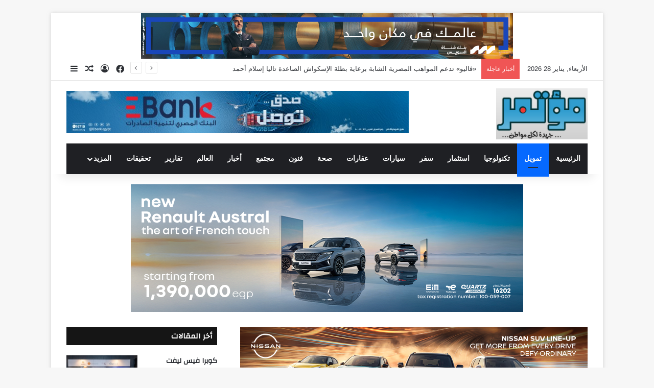

--- FILE ---
content_type: text/html; charset=UTF-8
request_url: https://mouatamer.com/%D8%A7%D9%84%D8%A8%D9%86%D9%83-%D8%A7%D9%84%D8%B9%D8%B1%D8%A8%D9%8A-%D9%88%D9%83%D9%8A%D9%84-%D8%B6%D9%85%D8%A7%D9%86%D8%A9-%D9%84%D8%AA%D8%B7%D8%A8%D9%8A%D9%82-%D8%AE%D8%B2%D9%86%D8%A9/
body_size: 51419
content:
<!DOCTYPE html>
<html dir="rtl" lang="ar" class="" data-skin="light" prefix="og: http://ogp.me/ns#">
<head>
	<meta charset="UTF-8" />
	<link rel="profile" href="https://gmpg.org/xfn/11" />
	<title>البنك العربي وكيل ضمانة لتطبيق &#8220;خزنة&#8221; &#8211; مؤتمر</title>
<meta name='robots' content='max-image-preview:large' />
<link rel='dns-prefetch' href='//stats.wp.com' />
<link rel="alternate" type="application/rss+xml" title="مؤتمر &laquo; الخلاصة" href="https://mouatamer.com/feed/" />
<link rel="alternate" type="application/rss+xml" title="مؤتمر &laquo; خلاصة التعليقات" href="https://mouatamer.com/comments/feed/" />
<link rel="alternate" type="application/rss+xml" title="مؤتمر &laquo; البنك العربي وكيل ضمانة لتطبيق &#8220;خزنة&#8221; خلاصة التعليقات" href="https://mouatamer.com/%d8%a7%d9%84%d8%a8%d9%86%d9%83-%d8%a7%d9%84%d8%b9%d8%b1%d8%a8%d9%8a-%d9%88%d9%83%d9%8a%d9%84-%d8%b6%d9%85%d8%a7%d9%86%d8%a9-%d9%84%d8%aa%d8%b7%d8%a8%d9%8a%d9%82-%d8%ae%d8%b2%d9%86%d8%a9/feed/" />

		<style type="text/css">
			:root{				
			--tie-preset-gradient-1: linear-gradient(135deg, rgba(6, 147, 227, 1) 0%, rgb(155, 81, 224) 100%);
			--tie-preset-gradient-2: linear-gradient(135deg, rgb(122, 220, 180) 0%, rgb(0, 208, 130) 100%);
			--tie-preset-gradient-3: linear-gradient(135deg, rgba(252, 185, 0, 1) 0%, rgba(255, 105, 0, 1) 100%);
			--tie-preset-gradient-4: linear-gradient(135deg, rgba(255, 105, 0, 1) 0%, rgb(207, 46, 46) 100%);
			--tie-preset-gradient-5: linear-gradient(135deg, rgb(238, 238, 238) 0%, rgb(169, 184, 195) 100%);
			--tie-preset-gradient-6: linear-gradient(135deg, rgb(74, 234, 220) 0%, rgb(151, 120, 209) 20%, rgb(207, 42, 186) 40%, rgb(238, 44, 130) 60%, rgb(251, 105, 98) 80%, rgb(254, 248, 76) 100%);
			--tie-preset-gradient-7: linear-gradient(135deg, rgb(255, 206, 236) 0%, rgb(152, 150, 240) 100%);
			--tie-preset-gradient-8: linear-gradient(135deg, rgb(254, 205, 165) 0%, rgb(254, 45, 45) 50%, rgb(107, 0, 62) 100%);
			--tie-preset-gradient-9: linear-gradient(135deg, rgb(255, 203, 112) 0%, rgb(199, 81, 192) 50%, rgb(65, 88, 208) 100%);
			--tie-preset-gradient-10: linear-gradient(135deg, rgb(255, 245, 203) 0%, rgb(182, 227, 212) 50%, rgb(51, 167, 181) 100%);
			--tie-preset-gradient-11: linear-gradient(135deg, rgb(202, 248, 128) 0%, rgb(113, 206, 126) 100%);
			--tie-preset-gradient-12: linear-gradient(135deg, rgb(2, 3, 129) 0%, rgb(40, 116, 252) 100%);
			--tie-preset-gradient-13: linear-gradient(135deg, #4D34FA, #ad34fa);
			--tie-preset-gradient-14: linear-gradient(135deg, #0057FF, #31B5FF);
			--tie-preset-gradient-15: linear-gradient(135deg, #FF007A, #FF81BD);
			--tie-preset-gradient-16: linear-gradient(135deg, #14111E, #4B4462);
			--tie-preset-gradient-17: linear-gradient(135deg, #F32758, #FFC581);

			
					--main-nav-background: #1f2024;
					--main-nav-secondry-background: rgba(0,0,0,0.2);
					--main-nav-primary-color: #0088ff;
					--main-nav-contrast-primary-color: #FFFFFF;
					--main-nav-text-color: #FFFFFF;
					--main-nav-secondry-text-color: rgba(225,255,255,0.5);
					--main-nav-main-border-color: rgba(255,255,255,0.07);
					--main-nav-secondry-border-color: rgba(255,255,255,0.04);
				
			}
		</style>
	
<meta property="og:title" content="البنك العربي وكيل ضمانة لتطبيق &#8220;خزنة&#8221; - مؤتمر" />
<meta property="og:type" content="article" />
<meta property="og:description" content="تم تعيين البنك العربي – مصر مؤخراً كوكيل ضمانة لتيسير عملية تمويل أعمال شركة &quot;خزنة&quot; بصندوق &quot;Lendable" />
<meta property="og:url" content="https://mouatamer.com/%d8%a7%d9%84%d8%a8%d9%86%d9%83-%d8%a7%d9%84%d8%b9%d8%b1%d8%a8%d9%8a-%d9%88%d9%83%d9%8a%d9%84-%d8%b6%d9%85%d8%a7%d9%86%d8%a9-%d9%84%d8%aa%d8%b7%d8%a8%d9%8a%d9%82-%d8%ae%d8%b2%d9%86%d8%a9/" />
<meta property="og:site_name" content="مؤتمر" />
<meta property="og:image" content="https://mouatamer.com/wp-content/uploads/2022/04/Arab-Bank-Signing-23.jpg" />
<meta name="viewport" content="width=device-width, initial-scale=1.0" /><script type="text/javascript">
/* <![CDATA[ */
window._wpemojiSettings = {"baseUrl":"https:\/\/s.w.org\/images\/core\/emoji\/15.0.3\/72x72\/","ext":".png","svgUrl":"https:\/\/s.w.org\/images\/core\/emoji\/15.0.3\/svg\/","svgExt":".svg","source":{"concatemoji":"https:\/\/mouatamer.com\/wp-includes\/js\/wp-emoji-release.min.js?ver=6.6.1"}};
/*! This file is auto-generated */
!function(i,n){var o,s,e;function c(e){try{var t={supportTests:e,timestamp:(new Date).valueOf()};sessionStorage.setItem(o,JSON.stringify(t))}catch(e){}}function p(e,t,n){e.clearRect(0,0,e.canvas.width,e.canvas.height),e.fillText(t,0,0);var t=new Uint32Array(e.getImageData(0,0,e.canvas.width,e.canvas.height).data),r=(e.clearRect(0,0,e.canvas.width,e.canvas.height),e.fillText(n,0,0),new Uint32Array(e.getImageData(0,0,e.canvas.width,e.canvas.height).data));return t.every(function(e,t){return e===r[t]})}function u(e,t,n){switch(t){case"flag":return n(e,"\ud83c\udff3\ufe0f\u200d\u26a7\ufe0f","\ud83c\udff3\ufe0f\u200b\u26a7\ufe0f")?!1:!n(e,"\ud83c\uddfa\ud83c\uddf3","\ud83c\uddfa\u200b\ud83c\uddf3")&&!n(e,"\ud83c\udff4\udb40\udc67\udb40\udc62\udb40\udc65\udb40\udc6e\udb40\udc67\udb40\udc7f","\ud83c\udff4\u200b\udb40\udc67\u200b\udb40\udc62\u200b\udb40\udc65\u200b\udb40\udc6e\u200b\udb40\udc67\u200b\udb40\udc7f");case"emoji":return!n(e,"\ud83d\udc26\u200d\u2b1b","\ud83d\udc26\u200b\u2b1b")}return!1}function f(e,t,n){var r="undefined"!=typeof WorkerGlobalScope&&self instanceof WorkerGlobalScope?new OffscreenCanvas(300,150):i.createElement("canvas"),a=r.getContext("2d",{willReadFrequently:!0}),o=(a.textBaseline="top",a.font="600 32px Arial",{});return e.forEach(function(e){o[e]=t(a,e,n)}),o}function t(e){var t=i.createElement("script");t.src=e,t.defer=!0,i.head.appendChild(t)}"undefined"!=typeof Promise&&(o="wpEmojiSettingsSupports",s=["flag","emoji"],n.supports={everything:!0,everythingExceptFlag:!0},e=new Promise(function(e){i.addEventListener("DOMContentLoaded",e,{once:!0})}),new Promise(function(t){var n=function(){try{var e=JSON.parse(sessionStorage.getItem(o));if("object"==typeof e&&"number"==typeof e.timestamp&&(new Date).valueOf()<e.timestamp+604800&&"object"==typeof e.supportTests)return e.supportTests}catch(e){}return null}();if(!n){if("undefined"!=typeof Worker&&"undefined"!=typeof OffscreenCanvas&&"undefined"!=typeof URL&&URL.createObjectURL&&"undefined"!=typeof Blob)try{var e="postMessage("+f.toString()+"("+[JSON.stringify(s),u.toString(),p.toString()].join(",")+"));",r=new Blob([e],{type:"text/javascript"}),a=new Worker(URL.createObjectURL(r),{name:"wpTestEmojiSupports"});return void(a.onmessage=function(e){c(n=e.data),a.terminate(),t(n)})}catch(e){}c(n=f(s,u,p))}t(n)}).then(function(e){for(var t in e)n.supports[t]=e[t],n.supports.everything=n.supports.everything&&n.supports[t],"flag"!==t&&(n.supports.everythingExceptFlag=n.supports.everythingExceptFlag&&n.supports[t]);n.supports.everythingExceptFlag=n.supports.everythingExceptFlag&&!n.supports.flag,n.DOMReady=!1,n.readyCallback=function(){n.DOMReady=!0}}).then(function(){return e}).then(function(){var e;n.supports.everything||(n.readyCallback(),(e=n.source||{}).concatemoji?t(e.concatemoji):e.wpemoji&&e.twemoji&&(t(e.twemoji),t(e.wpemoji)))}))}((window,document),window._wpemojiSettings);
/* ]]> */
</script>
<style id='wp-emoji-styles-inline-css' type='text/css'>

	img.wp-smiley, img.emoji {
		display: inline !important;
		border: none !important;
		box-shadow: none !important;
		height: 1em !important;
		width: 1em !important;
		margin: 0 0.07em !important;
		vertical-align: -0.1em !important;
		background: none !important;
		padding: 0 !important;
	}
</style>
<link rel='stylesheet' id='wp-block-library-rtl-css' href='https://mouatamer.com/wp-includes/css/dist/block-library/style-rtl.min.css?ver=6.6.1' type='text/css' media='all' />
<style id='wp-block-library-theme-inline-css' type='text/css'>
.wp-block-audio :where(figcaption){color:#555;font-size:13px;text-align:center}.is-dark-theme .wp-block-audio :where(figcaption){color:#ffffffa6}.wp-block-audio{margin:0 0 1em}.wp-block-code{border:1px solid #ccc;border-radius:4px;font-family:Menlo,Consolas,monaco,monospace;padding:.8em 1em}.wp-block-embed :where(figcaption){color:#555;font-size:13px;text-align:center}.is-dark-theme .wp-block-embed :where(figcaption){color:#ffffffa6}.wp-block-embed{margin:0 0 1em}.blocks-gallery-caption{color:#555;font-size:13px;text-align:center}.is-dark-theme .blocks-gallery-caption{color:#ffffffa6}:root :where(.wp-block-image figcaption){color:#555;font-size:13px;text-align:center}.is-dark-theme :root :where(.wp-block-image figcaption){color:#ffffffa6}.wp-block-image{margin:0 0 1em}.wp-block-pullquote{border-bottom:4px solid;border-top:4px solid;color:currentColor;margin-bottom:1.75em}.wp-block-pullquote cite,.wp-block-pullquote footer,.wp-block-pullquote__citation{color:currentColor;font-size:.8125em;font-style:normal;text-transform:uppercase}.wp-block-quote{border-left:.25em solid;margin:0 0 1.75em;padding-left:1em}.wp-block-quote cite,.wp-block-quote footer{color:currentColor;font-size:.8125em;font-style:normal;position:relative}.wp-block-quote.has-text-align-right{border-left:none;border-right:.25em solid;padding-left:0;padding-right:1em}.wp-block-quote.has-text-align-center{border:none;padding-left:0}.wp-block-quote.is-large,.wp-block-quote.is-style-large,.wp-block-quote.is-style-plain{border:none}.wp-block-search .wp-block-search__label{font-weight:700}.wp-block-search__button{border:1px solid #ccc;padding:.375em .625em}:where(.wp-block-group.has-background){padding:1.25em 2.375em}.wp-block-separator.has-css-opacity{opacity:.4}.wp-block-separator{border:none;border-bottom:2px solid;margin-left:auto;margin-right:auto}.wp-block-separator.has-alpha-channel-opacity{opacity:1}.wp-block-separator:not(.is-style-wide):not(.is-style-dots){width:100px}.wp-block-separator.has-background:not(.is-style-dots){border-bottom:none;height:1px}.wp-block-separator.has-background:not(.is-style-wide):not(.is-style-dots){height:2px}.wp-block-table{margin:0 0 1em}.wp-block-table td,.wp-block-table th{word-break:normal}.wp-block-table :where(figcaption){color:#555;font-size:13px;text-align:center}.is-dark-theme .wp-block-table :where(figcaption){color:#ffffffa6}.wp-block-video :where(figcaption){color:#555;font-size:13px;text-align:center}.is-dark-theme .wp-block-video :where(figcaption){color:#ffffffa6}.wp-block-video{margin:0 0 1em}:root :where(.wp-block-template-part.has-background){margin-bottom:0;margin-top:0;padding:1.25em 2.375em}
</style>
<link rel='stylesheet' id='mediaelement-css' href='https://mouatamer.com/wp-includes/js/mediaelement/mediaelementplayer-legacy.min.css?ver=4.2.17' type='text/css' media='all' />
<link rel='stylesheet' id='wp-mediaelement-css' href='https://mouatamer.com/wp-includes/js/mediaelement/wp-mediaelement.min.css?ver=6.6.1' type='text/css' media='all' />
<style id='jetpack-sharing-buttons-style-inline-css' type='text/css'>
.jetpack-sharing-buttons__services-list{display:flex;flex-direction:row;flex-wrap:wrap;gap:0;list-style-type:none;margin:5px;padding:0}.jetpack-sharing-buttons__services-list.has-small-icon-size{font-size:12px}.jetpack-sharing-buttons__services-list.has-normal-icon-size{font-size:16px}.jetpack-sharing-buttons__services-list.has-large-icon-size{font-size:24px}.jetpack-sharing-buttons__services-list.has-huge-icon-size{font-size:36px}@media print{.jetpack-sharing-buttons__services-list{display:none!important}}.editor-styles-wrapper .wp-block-jetpack-sharing-buttons{gap:0;padding-inline-start:0}ul.jetpack-sharing-buttons__services-list.has-background{padding:1.25em 2.375em}
</style>
<style id='classic-theme-styles-inline-css' type='text/css'>
/*! This file is auto-generated */
.wp-block-button__link{color:#fff;background-color:#32373c;border-radius:9999px;box-shadow:none;text-decoration:none;padding:calc(.667em + 2px) calc(1.333em + 2px);font-size:1.125em}.wp-block-file__button{background:#32373c;color:#fff;text-decoration:none}
</style>
<style id='global-styles-inline-css' type='text/css'>
:root{--wp--preset--aspect-ratio--square: 1;--wp--preset--aspect-ratio--4-3: 4/3;--wp--preset--aspect-ratio--3-4: 3/4;--wp--preset--aspect-ratio--3-2: 3/2;--wp--preset--aspect-ratio--2-3: 2/3;--wp--preset--aspect-ratio--16-9: 16/9;--wp--preset--aspect-ratio--9-16: 9/16;--wp--preset--color--black: #000000;--wp--preset--color--cyan-bluish-gray: #abb8c3;--wp--preset--color--white: #ffffff;--wp--preset--color--pale-pink: #f78da7;--wp--preset--color--vivid-red: #cf2e2e;--wp--preset--color--luminous-vivid-orange: #ff6900;--wp--preset--color--luminous-vivid-amber: #fcb900;--wp--preset--color--light-green-cyan: #7bdcb5;--wp--preset--color--vivid-green-cyan: #00d084;--wp--preset--color--pale-cyan-blue: #8ed1fc;--wp--preset--color--vivid-cyan-blue: #0693e3;--wp--preset--color--vivid-purple: #9b51e0;--wp--preset--color--global-color: #0088ff;--wp--preset--gradient--vivid-cyan-blue-to-vivid-purple: linear-gradient(135deg,rgba(6,147,227,1) 0%,rgb(155,81,224) 100%);--wp--preset--gradient--light-green-cyan-to-vivid-green-cyan: linear-gradient(135deg,rgb(122,220,180) 0%,rgb(0,208,130) 100%);--wp--preset--gradient--luminous-vivid-amber-to-luminous-vivid-orange: linear-gradient(135deg,rgba(252,185,0,1) 0%,rgba(255,105,0,1) 100%);--wp--preset--gradient--luminous-vivid-orange-to-vivid-red: linear-gradient(135deg,rgba(255,105,0,1) 0%,rgb(207,46,46) 100%);--wp--preset--gradient--very-light-gray-to-cyan-bluish-gray: linear-gradient(135deg,rgb(238,238,238) 0%,rgb(169,184,195) 100%);--wp--preset--gradient--cool-to-warm-spectrum: linear-gradient(135deg,rgb(74,234,220) 0%,rgb(151,120,209) 20%,rgb(207,42,186) 40%,rgb(238,44,130) 60%,rgb(251,105,98) 80%,rgb(254,248,76) 100%);--wp--preset--gradient--blush-light-purple: linear-gradient(135deg,rgb(255,206,236) 0%,rgb(152,150,240) 100%);--wp--preset--gradient--blush-bordeaux: linear-gradient(135deg,rgb(254,205,165) 0%,rgb(254,45,45) 50%,rgb(107,0,62) 100%);--wp--preset--gradient--luminous-dusk: linear-gradient(135deg,rgb(255,203,112) 0%,rgb(199,81,192) 50%,rgb(65,88,208) 100%);--wp--preset--gradient--pale-ocean: linear-gradient(135deg,rgb(255,245,203) 0%,rgb(182,227,212) 50%,rgb(51,167,181) 100%);--wp--preset--gradient--electric-grass: linear-gradient(135deg,rgb(202,248,128) 0%,rgb(113,206,126) 100%);--wp--preset--gradient--midnight: linear-gradient(135deg,rgb(2,3,129) 0%,rgb(40,116,252) 100%);--wp--preset--font-size--small: 13px;--wp--preset--font-size--medium: 20px;--wp--preset--font-size--large: 36px;--wp--preset--font-size--x-large: 42px;--wp--preset--spacing--20: 0.44rem;--wp--preset--spacing--30: 0.67rem;--wp--preset--spacing--40: 1rem;--wp--preset--spacing--50: 1.5rem;--wp--preset--spacing--60: 2.25rem;--wp--preset--spacing--70: 3.38rem;--wp--preset--spacing--80: 5.06rem;--wp--preset--shadow--natural: 6px 6px 9px rgba(0, 0, 0, 0.2);--wp--preset--shadow--deep: 12px 12px 50px rgba(0, 0, 0, 0.4);--wp--preset--shadow--sharp: 6px 6px 0px rgba(0, 0, 0, 0.2);--wp--preset--shadow--outlined: 6px 6px 0px -3px rgba(255, 255, 255, 1), 6px 6px rgba(0, 0, 0, 1);--wp--preset--shadow--crisp: 6px 6px 0px rgba(0, 0, 0, 1);}:where(.is-layout-flex){gap: 0.5em;}:where(.is-layout-grid){gap: 0.5em;}body .is-layout-flex{display: flex;}.is-layout-flex{flex-wrap: wrap;align-items: center;}.is-layout-flex > :is(*, div){margin: 0;}body .is-layout-grid{display: grid;}.is-layout-grid > :is(*, div){margin: 0;}:where(.wp-block-columns.is-layout-flex){gap: 2em;}:where(.wp-block-columns.is-layout-grid){gap: 2em;}:where(.wp-block-post-template.is-layout-flex){gap: 1.25em;}:where(.wp-block-post-template.is-layout-grid){gap: 1.25em;}.has-black-color{color: var(--wp--preset--color--black) !important;}.has-cyan-bluish-gray-color{color: var(--wp--preset--color--cyan-bluish-gray) !important;}.has-white-color{color: var(--wp--preset--color--white) !important;}.has-pale-pink-color{color: var(--wp--preset--color--pale-pink) !important;}.has-vivid-red-color{color: var(--wp--preset--color--vivid-red) !important;}.has-luminous-vivid-orange-color{color: var(--wp--preset--color--luminous-vivid-orange) !important;}.has-luminous-vivid-amber-color{color: var(--wp--preset--color--luminous-vivid-amber) !important;}.has-light-green-cyan-color{color: var(--wp--preset--color--light-green-cyan) !important;}.has-vivid-green-cyan-color{color: var(--wp--preset--color--vivid-green-cyan) !important;}.has-pale-cyan-blue-color{color: var(--wp--preset--color--pale-cyan-blue) !important;}.has-vivid-cyan-blue-color{color: var(--wp--preset--color--vivid-cyan-blue) !important;}.has-vivid-purple-color{color: var(--wp--preset--color--vivid-purple) !important;}.has-black-background-color{background-color: var(--wp--preset--color--black) !important;}.has-cyan-bluish-gray-background-color{background-color: var(--wp--preset--color--cyan-bluish-gray) !important;}.has-white-background-color{background-color: var(--wp--preset--color--white) !important;}.has-pale-pink-background-color{background-color: var(--wp--preset--color--pale-pink) !important;}.has-vivid-red-background-color{background-color: var(--wp--preset--color--vivid-red) !important;}.has-luminous-vivid-orange-background-color{background-color: var(--wp--preset--color--luminous-vivid-orange) !important;}.has-luminous-vivid-amber-background-color{background-color: var(--wp--preset--color--luminous-vivid-amber) !important;}.has-light-green-cyan-background-color{background-color: var(--wp--preset--color--light-green-cyan) !important;}.has-vivid-green-cyan-background-color{background-color: var(--wp--preset--color--vivid-green-cyan) !important;}.has-pale-cyan-blue-background-color{background-color: var(--wp--preset--color--pale-cyan-blue) !important;}.has-vivid-cyan-blue-background-color{background-color: var(--wp--preset--color--vivid-cyan-blue) !important;}.has-vivid-purple-background-color{background-color: var(--wp--preset--color--vivid-purple) !important;}.has-black-border-color{border-color: var(--wp--preset--color--black) !important;}.has-cyan-bluish-gray-border-color{border-color: var(--wp--preset--color--cyan-bluish-gray) !important;}.has-white-border-color{border-color: var(--wp--preset--color--white) !important;}.has-pale-pink-border-color{border-color: var(--wp--preset--color--pale-pink) !important;}.has-vivid-red-border-color{border-color: var(--wp--preset--color--vivid-red) !important;}.has-luminous-vivid-orange-border-color{border-color: var(--wp--preset--color--luminous-vivid-orange) !important;}.has-luminous-vivid-amber-border-color{border-color: var(--wp--preset--color--luminous-vivid-amber) !important;}.has-light-green-cyan-border-color{border-color: var(--wp--preset--color--light-green-cyan) !important;}.has-vivid-green-cyan-border-color{border-color: var(--wp--preset--color--vivid-green-cyan) !important;}.has-pale-cyan-blue-border-color{border-color: var(--wp--preset--color--pale-cyan-blue) !important;}.has-vivid-cyan-blue-border-color{border-color: var(--wp--preset--color--vivid-cyan-blue) !important;}.has-vivid-purple-border-color{border-color: var(--wp--preset--color--vivid-purple) !important;}.has-vivid-cyan-blue-to-vivid-purple-gradient-background{background: var(--wp--preset--gradient--vivid-cyan-blue-to-vivid-purple) !important;}.has-light-green-cyan-to-vivid-green-cyan-gradient-background{background: var(--wp--preset--gradient--light-green-cyan-to-vivid-green-cyan) !important;}.has-luminous-vivid-amber-to-luminous-vivid-orange-gradient-background{background: var(--wp--preset--gradient--luminous-vivid-amber-to-luminous-vivid-orange) !important;}.has-luminous-vivid-orange-to-vivid-red-gradient-background{background: var(--wp--preset--gradient--luminous-vivid-orange-to-vivid-red) !important;}.has-very-light-gray-to-cyan-bluish-gray-gradient-background{background: var(--wp--preset--gradient--very-light-gray-to-cyan-bluish-gray) !important;}.has-cool-to-warm-spectrum-gradient-background{background: var(--wp--preset--gradient--cool-to-warm-spectrum) !important;}.has-blush-light-purple-gradient-background{background: var(--wp--preset--gradient--blush-light-purple) !important;}.has-blush-bordeaux-gradient-background{background: var(--wp--preset--gradient--blush-bordeaux) !important;}.has-luminous-dusk-gradient-background{background: var(--wp--preset--gradient--luminous-dusk) !important;}.has-pale-ocean-gradient-background{background: var(--wp--preset--gradient--pale-ocean) !important;}.has-electric-grass-gradient-background{background: var(--wp--preset--gradient--electric-grass) !important;}.has-midnight-gradient-background{background: var(--wp--preset--gradient--midnight) !important;}.has-small-font-size{font-size: var(--wp--preset--font-size--small) !important;}.has-medium-font-size{font-size: var(--wp--preset--font-size--medium) !important;}.has-large-font-size{font-size: var(--wp--preset--font-size--large) !important;}.has-x-large-font-size{font-size: var(--wp--preset--font-size--x-large) !important;}
:where(.wp-block-post-template.is-layout-flex){gap: 1.25em;}:where(.wp-block-post-template.is-layout-grid){gap: 1.25em;}
:where(.wp-block-columns.is-layout-flex){gap: 2em;}:where(.wp-block-columns.is-layout-grid){gap: 2em;}
:root :where(.wp-block-pullquote){font-size: 1.5em;line-height: 1.6;}
</style>
<link rel='stylesheet' id='tie-css-base-css' href='https://mouatamer.com/wp-content/themes/jannah/assets/css/base.min.css?ver=7.2.0' type='text/css' media='all' />
<link rel='stylesheet' id='tie-css-styles-css' href='https://mouatamer.com/wp-content/themes/jannah/assets/css/style.min.css?ver=7.2.0' type='text/css' media='all' />
<link rel='stylesheet' id='tie-css-widgets-css' href='https://mouatamer.com/wp-content/themes/jannah/assets/css/widgets.min.css?ver=7.2.0' type='text/css' media='all' />
<link rel='stylesheet' id='tie-css-helpers-css' href='https://mouatamer.com/wp-content/themes/jannah/assets/css/helpers.min.css?ver=7.2.0' type='text/css' media='all' />
<link rel='stylesheet' id='tie-fontawesome5-css' href='https://mouatamer.com/wp-content/themes/jannah/assets/css/fontawesome.css?ver=7.2.0' type='text/css' media='all' />
<link rel='stylesheet' id='tie-css-ilightbox-css' href='https://mouatamer.com/wp-content/themes/jannah/assets/ilightbox/dark-skin/skin.css?ver=7.2.0' type='text/css' media='all' />
<link rel='stylesheet' id='tie-css-single-css' href='https://mouatamer.com/wp-content/themes/jannah/assets/css/single.min.css?ver=7.2.0' type='text/css' media='all' />
<link rel='stylesheet' id='tie-css-print-css' href='https://mouatamer.com/wp-content/themes/jannah/assets/css/print.css?ver=7.2.0' type='text/css' media='print' />
<style id='tie-css-print-inline-css' type='text/css'>
.wf-active .logo-text,.wf-active h1,.wf-active h2,.wf-active h3,.wf-active h4,.wf-active h5,.wf-active h6,.wf-active .the-subtitle{font-family: 'Changa';}.wf-active #main-nav .main-menu > ul > li > a{font-family: 'Questrial';}#main-nav .main-menu > ul > li > a{text-transform: uppercase;}#tie-wrapper .mag-box.big-post-left-box li:not(:first-child) .post-title,#tie-wrapper .mag-box.big-post-top-box li:not(:first-child) .post-title,#tie-wrapper .mag-box.half-box li:not(:first-child) .post-title,#tie-wrapper .mag-box.big-thumb-left-box li:not(:first-child) .post-title,#tie-wrapper .mag-box.scrolling-box .slide .post-title,#tie-wrapper .mag-box.miscellaneous-box li:not(:first-child) .post-title{font-weight: 500;}#header-notification-bar{background: var( --tie-preset-gradient-13 );}#header-notification-bar{--tie-buttons-color: #FFFFFF;--tie-buttons-border-color: #FFFFFF;--tie-buttons-hover-color: #e1e1e1;--tie-buttons-hover-text: #000000;}#header-notification-bar{--tie-buttons-text: #000000;}.tie-cat-2,.tie-cat-item-2 > span{background-color:#e67e22 !important;color:#FFFFFF !important;}.tie-cat-2:after{border-top-color:#e67e22 !important;}.tie-cat-2:hover{background-color:#c86004 !important;}.tie-cat-2:hover:after{border-top-color:#c86004 !important;}.tie-cat-9,.tie-cat-item-9 > span{background-color:#2ecc71 !important;color:#FFFFFF !important;}.tie-cat-9:after{border-top-color:#2ecc71 !important;}.tie-cat-9:hover{background-color:#10ae53 !important;}.tie-cat-9:hover:after{border-top-color:#10ae53 !important;}.tie-cat-13,.tie-cat-item-13 > span{background-color:#9b59b6 !important;color:#FFFFFF !important;}.tie-cat-13:after{border-top-color:#9b59b6 !important;}.tie-cat-13:hover{background-color:#7d3b98 !important;}.tie-cat-13:hover:after{border-top-color:#7d3b98 !important;}.tie-cat-16,.tie-cat-item-16 > span{background-color:#34495e !important;color:#FFFFFF !important;}.tie-cat-16:after{border-top-color:#34495e !important;}.tie-cat-16:hover{background-color:#162b40 !important;}.tie-cat-16:hover:after{border-top-color:#162b40 !important;}.tie-cat-18,.tie-cat-item-18 > span{background-color:#795548 !important;color:#FFFFFF !important;}.tie-cat-18:after{border-top-color:#795548 !important;}.tie-cat-18:hover{background-color:#5b372a !important;}.tie-cat-18:hover:after{border-top-color:#5b372a !important;}.tie-cat-19,.tie-cat-item-19 > span{background-color:#4CAF50 !important;color:#FFFFFF !important;}.tie-cat-19:after{border-top-color:#4CAF50 !important;}.tie-cat-19:hover{background-color:#2e9132 !important;}.tie-cat-19:hover:after{border-top-color:#2e9132 !important;}.tie-cat-27,.tie-cat-item-27 > span{background-color:#e74c3c !important;color:#FFFFFF !important;}.tie-cat-27:after{border-top-color:#e74c3c !important;}.tie-cat-27:hover{background-color:#c92e1e !important;}.tie-cat-27:hover:after{border-top-color:#c92e1e !important;}@media (min-width: 1200px){.container{width: auto;}}.boxed-layout #tie-wrapper,.boxed-layout .fixed-nav{max-width: 1080px;}@media (min-width: 1050px){.container,.wide-next-prev-slider-wrapper .slider-main-container{max-width: 1050px;}}@media (max-width: 991px){.side-aside.normal-side{background: #2f88d6;background: -webkit-linear-gradient(135deg,#5933a2,#2f88d6 );background: -moz-linear-gradient(135deg,#5933a2,#2f88d6 );background: -o-linear-gradient(135deg,#5933a2,#2f88d6 );background: linear-gradient(135deg,#2f88d6,#5933a2 );}}
</style>
<script type="text/javascript" src="https://mouatamer.com/wp-includes/js/jquery/jquery.min.js?ver=3.7.1" id="jquery-core-js"></script>
<script type="text/javascript" src="https://mouatamer.com/wp-includes/js/jquery/jquery-migrate.min.js?ver=3.4.1" id="jquery-migrate-js"></script>
<link rel="https://api.w.org/" href="https://mouatamer.com/wp-json/" /><link rel="alternate" title="JSON" type="application/json" href="https://mouatamer.com/wp-json/wp/v2/posts/1391" /><link rel="EditURI" type="application/rsd+xml" title="RSD" href="https://mouatamer.com/xmlrpc.php?rsd" />
<link rel="stylesheet" href="https://mouatamer.com/wp-content/themes/jannah/rtl.css" type="text/css" media="screen" /><meta name="generator" content="WordPress 6.6.1" />
<link rel="canonical" href="https://mouatamer.com/%d8%a7%d9%84%d8%a8%d9%86%d9%83-%d8%a7%d9%84%d8%b9%d8%b1%d8%a8%d9%8a-%d9%88%d9%83%d9%8a%d9%84-%d8%b6%d9%85%d8%a7%d9%86%d8%a9-%d9%84%d8%aa%d8%b7%d8%a8%d9%8a%d9%82-%d8%ae%d8%b2%d9%86%d8%a9/" />
<link rel='shortlink' href='https://mouatamer.com/?p=1391' />
<link rel="alternate" title="oEmbed (JSON)" type="application/json+oembed" href="https://mouatamer.com/wp-json/oembed/1.0/embed?url=https%3A%2F%2Fmouatamer.com%2F%25d8%25a7%25d9%2584%25d8%25a8%25d9%2586%25d9%2583-%25d8%25a7%25d9%2584%25d8%25b9%25d8%25b1%25d8%25a8%25d9%258a-%25d9%2588%25d9%2583%25d9%258a%25d9%2584-%25d8%25b6%25d9%2585%25d8%25a7%25d9%2586%25d8%25a9-%25d9%2584%25d8%25aa%25d8%25b7%25d8%25a8%25d9%258a%25d9%2582-%25d8%25ae%25d8%25b2%25d9%2586%25d8%25a9%2F" />
<link rel="alternate" title="oEmbed (XML)" type="text/xml+oembed" href="https://mouatamer.com/wp-json/oembed/1.0/embed?url=https%3A%2F%2Fmouatamer.com%2F%25d8%25a7%25d9%2584%25d8%25a8%25d9%2586%25d9%2583-%25d8%25a7%25d9%2584%25d8%25b9%25d8%25b1%25d8%25a8%25d9%258a-%25d9%2588%25d9%2583%25d9%258a%25d9%2584-%25d8%25b6%25d9%2585%25d8%25a7%25d9%2586%25d8%25a9-%25d9%2584%25d8%25aa%25d8%25b7%25d8%25a8%25d9%258a%25d9%2582-%25d8%25ae%25d8%25b2%25d9%2586%25d8%25a9%2F&#038;format=xml" />

<style type="text/css">

:root {
    }

body {
    }

</style>

	<style>img#wpstats{display:none}</style>
		 <meta name="description" content="تم تعيين البنك العربي – مصر مؤخراً كوكيل ضمانة لتيسير عملية تمويل أعمال شركة &quot;خزنة&quot; بصندوق &quot;Lendable&quot;، وذلك عقب إعلان خزنة مؤخراً عن حصولها على تمويل" /><meta http-equiv="X-UA-Compatible" content="IE=edge">
</head>

<body id="tie-body" class="rtl post-template-default single single-post postid-1391 single-format-standard boxed-layout framed-layout wrapper-has-shadow block-head-7 magazine2 is-thumb-overlay-disabled is-desktop is-header-layout-3 has-header-ad has-header-below-ad sidebar-left has-sidebar post-layout-1 narrow-title-narrow-media is-standard-format has-mobile-share hide_share_post_top hide_share_post_bottom">



<div class="background-overlay">

	<div id="tie-container" class="site tie-container">

		
		<div id="tie-wrapper">

			<div class="stream-item stream-item-above-header">
					<a href="http://scbank.com.eg" title=""  >
						<img src="https://mouatamer.com/wp-content/uploads/2025/12/IMG_9977.jpeg" alt="" width="728" height="91" />
					</a>
				</div>
<header id="theme-header" class="theme-header header-layout-3 main-nav-dark main-nav-default-dark main-nav-below main-nav-boxed has-stream-item top-nav-active top-nav-light top-nav-default-light top-nav-above has-shadow has-normal-width-logo mobile-header-default">
	
<nav id="top-nav"  class="has-date-breaking-components top-nav header-nav has-breaking-news" aria-label="الشريط العلوي">
	<div class="container">
		<div class="topbar-wrapper">

			
					<div class="topbar-today-date">
						الأربعاء, يناير 28 2026					</div>
					
			<div class="tie-alignleft">
				
<div class="breaking controls-is-active">

	<span class="breaking-title">
		<span class="tie-icon-bolt breaking-icon" aria-hidden="true"></span>
		<span class="breaking-title-text">أخبار عاجلة</span>
	</span>

	<ul id="breaking-news-in-header" class="breaking-news" data-type="reveal" data-arrows="true">

		
							<li class="news-item">
								<a href="https://mouatamer.com/valeo/">«ڤاليو» تدعم المواهب المصرية الشابة برعاية بطلة الإسكواش الصاعدة تاليا إسلام أحمد</a>
							</li>

							
							<li class="news-item">
								<a href="https://mouatamer.com/%d9%83%d9%88%d8%a8%d8%b1%d8%a7-%d9%81%d9%8a%d8%b3-%d9%84%d9%8a%d9%81%d8%aa-%d8%a7%d9%84%d8%ac%d8%af%d9%8a%d8%af%d8%a9-%d9%81%d9%8a-%d8%a7%d9%84%d8%b3%d9%88%d9%82-%d8%a7%d9%84%d9%85%d8%ad%d9%84%d9%8a/">كوبرا فيس ليفت الجديدة في السوق المحلي قريبا</a>
							</li>

							
							<li class="news-item">
								<a href="https://mouatamer.com/%d9%85%d8%ad%d8%a7%d9%81%d8%b8-%d8%a7%d9%84%d8%a8%d9%86%d9%83-%d8%a7%d9%84%d9%85%d8%b1%d9%83%d8%b2%d9%8a-%d9%8a%d8%b4%d9%87%d8%af-%d9%85%d8%b1%d8%a7%d8%b3%d9%85-%d8%aa%d9%88%d9%82%d9%8a%d8%b9-%d9%85/">محافظ البنك المركزي يشهد مراسم توقيع مذكرة تفاهم لإطلاق أول دبلومة متخصصة في الذكاء الاصطناعي بالقطاع المصرفي  ​</a>
							</li>

							
							<li class="news-item">
								<a href="https://mouatamer.com/al-ahram-beverages-company-participates-at-gulfood-2026-as-part-of-its-global-exports-expansion-strategy/">*Al Ahram Beverages Company participates at Gulfood 2026 as part of its global exports expansion strategy*</a>
							</li>

							
							<li class="news-item">
								<a href="https://mouatamer.com/%d8%a7%d9%84%d9%85%d8%b5%d8%b1%d9%81-%d8%a7%d9%84%d9%85%d8%aa%d8%ad%d8%af-%d9%8a%d8%b1%d8%a7%d9%87%d9%86-%d8%a8%d9%85%d9%86%d8%aa%d8%ac-%d8%aa%d9%85%d9%88%d9%8a%d9%84-%d8%a7%d9%84%d8%a3%d8%b7%d8%a8/">المصرف المتحد يراهن بمنتج تمويل الأطباء لتعظيم العائد الاقتصادي والتنموي وتشجيع الاستثمارات في الخدمات الصحية بالمحافظات</a>
							</li>

							
							<li class="news-item">
								<a href="https://mouatamer.com/%d9%86%d9%8a%d8%b3%d8%a7%d9%86-%d9%85%d8%b5%d8%b1-%d8%aa%d9%88%d8%a7%d8%b5%d9%84-%d8%aa%d9%88%d8%b3%d8%b9%d9%87%d8%a7%d8%a7%d9%84%d8%a7%d8%b3%d8%aa%d8%b1%d8%a7%d8%aa%d9%8a%d8%ac%d9%8a-%d9%81%d9%8a/">نيسان مصر تواصل توسعهاالاستراتيجي في السوق المصري وتفتتح فرعًا متكاملًا بمدينة العبور</a>
							</li>

							
							<li class="news-item">
								<a href="https://mouatamer.com/%d9%85%d9%8a-%d9%8a%d8%a7%d8%b3%d9%8a%d9%86-%d8%aa%d9%83%d8%b4%d9%81-%d8%af%d9%88%d8%b1-%d9%85%d8%a4%d8%b3%d8%b3%d8%a9-%d9%81%d9%88%d8%af%d8%a7%d9%81%d9%88%d9%86-%d9%84%d8%b9%d8%a7%d9%85-2025/">مي ياسين تكشف دور مؤسسة فودافون لعام 2025</a>
							</li>

							
							<li class="news-item">
								<a href="https://mouatamer.com/%d9%81%d9%88%d8%af%d8%a7%d9%81%d9%88%d9%86-%d8%aa%d9%88%d9%81%d8%b1-%d8%ad%d9%84%d9%88%d9%84-%d8%b1%d9%82%d9%85%d9%8a%d8%a9-%d9%84%d8%b9%d8%af%d8%af360-%d9%85%d9%86%d8%b4%d8%a3%d8%a9-%d8%b5%d8%ad/">فودافون توفر حلول رقمية لعدد360 منشأة صحية تخدم ٦ مليون فرد</a>
							</li>

							
							<li class="news-item">
								<a href="https://mouatamer.com/%d8%aa%d8%b3%d9%84%d9%8a%d9%85-%d8%a7%d9%88%d9%84-%d8%af%d9%81%d8%b9%d8%a9-%d9%85%d9%86-%d8%b1%d9%8a%d9%86%d9%88-%d8%a7%d9%88%d8%b3%d8%aa%d8%b1%d8%a7%d9%84-%d8%a7%d9%84%d8%ac%d8%af%d9%8a%d8%af/">تسليم اول دفعة من رينو &#8220;اوسترال &#8221; الجديدة كليا لعملاءها</a>
							</li>

							
							<li class="news-item">
								<a href="https://mouatamer.com/%d8%a8%d9%86%d9%83-cib-%d9%8a%d8%ae%d8%b5%d9%84-%d8%b9%d9%84%d9%89-%d8%aa%d8%b5%d9%86%d9%8a%d9%81-%d8%a8-%d9%85%d9%86-%d9%85%d8%a4%d8%b3%d8%b3%d8%a9-%d8%a7%d9%84%d8%a5%d9%81%d8%b5%d8%a7%d8%ad/">بنك (CIB)  يخصل على تصنيف &#8220;ب&#8221; من مؤسسة الإفصاح عن الكربون (CDP)</a>
							</li>

							
	</ul>
</div><!-- #breaking /-->
			</div><!-- .tie-alignleft /-->

			<div class="tie-alignright">
				<ul class="components"> <li class="social-icons-item"><a class="social-link facebook-social-icon" rel="external noopener nofollow" target="_blank" href="https://www.facebook.com/Mouatamer-165729600189876/"><span class="tie-social-icon tie-icon-facebook"></span><span class="screen-reader-text">فيسبوك</span></a></li> 
	
		<li class=" popup-login-icon menu-item custom-menu-link">
			<a href="#" class="lgoin-btn tie-popup-trigger">
				<span class="tie-icon-author" aria-hidden="true"></span>
				<span class="screen-reader-text">تسجيل الدخول</span>			</a>
		</li>

				<li class="random-post-icon menu-item custom-menu-link">
		<a href="/%D8%A7%D9%84%D8%A8%D9%86%D9%83-%D8%A7%D9%84%D8%B9%D8%B1%D8%A8%D9%8A-%D9%88%D9%83%D9%8A%D9%84-%D8%B6%D9%85%D8%A7%D9%86%D8%A9-%D9%84%D8%AA%D8%B7%D8%A8%D9%8A%D9%82-%D8%AE%D8%B2%D9%86%D8%A9/?random-post=1" class="random-post" title="مقال عشوائي" rel="nofollow">
			<span class="tie-icon-random" aria-hidden="true"></span>
			<span class="screen-reader-text">مقال عشوائي</span>
		</a>
	</li>
		<li class="side-aside-nav-icon menu-item custom-menu-link">
		<a href="#">
			<span class="tie-icon-navicon" aria-hidden="true"></span>
			<span class="screen-reader-text">إضافة عمود جانبي</span>
		</a>
	</li>
	</ul><!-- Components -->			</div><!-- .tie-alignright /-->

		</div><!-- .topbar-wrapper /-->
	</div><!-- .container /-->
</nav><!-- #top-nav /-->

<div class="container header-container">
	<div class="tie-row logo-row">

		
		<div class="logo-wrapper">
			<div class="tie-col-md-4 logo-container clearfix">
				<div id="mobile-header-components-area_1" class="mobile-header-components"><ul class="components"><li class="mobile-component_menu custom-menu-link"><a href="#" id="mobile-menu-icon" class=""><span class="tie-mobile-menu-icon nav-icon is-layout-1"></span><span class="screen-reader-text">القائمة</span></a></li></ul></div>
		<div id="logo" class="image-logo" style="margin-top: 15px; margin-bottom: 1px;">

			
			<a title="مؤتمر" href="https://mouatamer.com/">
				
				<picture class="tie-logo-default tie-logo-picture">
					
					<source class="tie-logo-source-default tie-logo-source" srcset="https://mouatamer.com/wp-content/uploads/2022/04/Screen-Shot-2022-04-04-at-4.25.21-PM.png">
					<img class="tie-logo-img-default tie-logo-img" src="https://mouatamer.com/wp-content/uploads/2022/04/Screen-Shot-2022-04-04-at-4.25.21-PM.png" alt="مؤتمر" width="179" height="100" style="max-height:100px; width: auto;" />
				</picture>
						</a>

			
		</div><!-- #logo /-->

		<div id="mobile-header-components-area_2" class="mobile-header-components"><ul class="components"><li class="mobile-component_search custom-menu-link">
				<a href="#" class="tie-search-trigger-mobile">
					<span class="tie-icon-search tie-search-icon" aria-hidden="true"></span>
					<span class="screen-reader-text">بحث عن</span>
				</a>
			</li></ul></div>			</div><!-- .tie-col /-->
		</div><!-- .logo-wrapper /-->

		<div class="tie-col-md-8 stream-item stream-item-top-wrapper"><div class="stream-item-top">
					<a href="https://ebank.com.eg/" title="" target="_blank" rel="nofollow noopener">
						<img src="https://mouatamer.com/wp-content/uploads/2025/03/728x90.jpeg" alt="" width="728" height="91" />
					</a>
				</div></div><!-- .tie-col /-->
	</div><!-- .tie-row /-->
</div><!-- .container /-->

<div class="main-nav-wrapper">
	<nav id="main-nav"  class="main-nav header-nav menu-style-default menu-style-solid-bg"  aria-label="القائمة الرئيسية">
		<div class="container">

			<div class="main-menu-wrapper">

				
				<div id="menu-components-wrap">

					
					<div class="main-menu main-menu-wrap">
						<div id="main-nav-menu" class="main-menu header-menu"><ul id="menu-primary-menu" class="menu"><li id="menu-item-1021" class="menu-item menu-item-type-custom menu-item-object-custom menu-item-home menu-item-1021"><a href="https://mouatamer.com/">الرئيسية</a></li>
<li id="menu-item-1035" class="menu-item menu-item-type-taxonomy menu-item-object-category current-post-ancestor current-menu-parent current-post-parent menu-item-1035 tie-current-menu"><a href="https://mouatamer.com/category/%d8%aa%d9%85%d9%88%d9%8a%d9%84/">تمويل</a></li>
<li id="menu-item-1025" class="menu-item menu-item-type-taxonomy menu-item-object-category menu-item-1025"><a href="https://mouatamer.com/category/%d8%aa%d9%83%d9%86%d9%88%d9%84%d9%88%d8%ac%d9%8a%d8%a7/">تكنولوجيا</a></li>
<li id="menu-item-1036" class="menu-item menu-item-type-taxonomy menu-item-object-category menu-item-1036"><a href="https://mouatamer.com/category/%d8%a7%d8%b3%d8%aa%d8%ab%d9%85%d8%a7%d8%b1/">استثمار</a></li>
<li id="menu-item-1037" class="menu-item menu-item-type-taxonomy menu-item-object-category menu-item-1037"><a href="https://mouatamer.com/category/%d8%b3%d9%81%d8%b1/">سفر</a></li>
<li id="menu-item-1038" class="menu-item menu-item-type-taxonomy menu-item-object-category menu-item-1038"><a href="https://mouatamer.com/category/%d8%b3%d9%8a%d8%a7%d8%b1%d8%a7%d8%aa/">سيارات</a></li>
<li id="menu-item-1039" class="menu-item menu-item-type-taxonomy menu-item-object-category menu-item-1039"><a href="https://mouatamer.com/category/%d8%b9%d9%82%d8%a7%d8%b1%d8%a7%d8%aa/">عقارات</a></li>
<li id="menu-item-1044" class="menu-item menu-item-type-taxonomy menu-item-object-category menu-item-1044"><a href="https://mouatamer.com/category/%d8%b5%d8%ad%d8%a9/">صحة</a></li>
<li id="menu-item-1029" class="menu-item menu-item-type-taxonomy menu-item-object-category menu-item-1029"><a href="https://mouatamer.com/category/%d9%81%d9%86%d9%88%d9%86/">فنون</a></li>
<li id="menu-item-1030" class="menu-item menu-item-type-taxonomy menu-item-object-category menu-item-1030"><a href="https://mouatamer.com/category/%d9%85%d8%ac%d8%aa%d9%85%d8%b9/">مجتمع</a></li>
<li id="menu-item-1040" class="menu-item menu-item-type-taxonomy menu-item-object-category menu-item-1040"><a href="https://mouatamer.com/category/%d8%a3%d8%ae%d8%a8%d8%a7%d8%b1/">أخبار</a></li>
<li id="menu-item-1043" class="menu-item menu-item-type-taxonomy menu-item-object-category menu-item-1043"><a href="https://mouatamer.com/category/%d8%a7%d9%84%d8%b9%d8%a7%d9%84%d9%85/">العالم</a></li>
<li id="menu-item-1046" class="menu-item menu-item-type-taxonomy menu-item-object-category menu-item-1046"><a href="https://mouatamer.com/category/%d8%aa%d9%82%d8%a7%d8%b1%d9%8a%d8%b1/">تقارير</a></li>
<li id="menu-item-1023" class="menu-item menu-item-type-taxonomy menu-item-object-category menu-item-1023"><a href="https://mouatamer.com/category/%d8%aa%d8%ad%d9%82%d9%8a%d9%82%d8%a7%d8%aa/">تحقيقات</a></li>
<li id="menu-item-1123" class="menu-item menu-item-type-custom menu-item-object-custom menu-item-has-children menu-item-1123"><a href="#">المزيد</a>
<ul class="sub-menu menu-sub-content">
	<li id="menu-item-1045" class="menu-item menu-item-type-taxonomy menu-item-object-category menu-item-1045"><a href="https://mouatamer.com/category/%d8%b9%d8%b1%d8%a8/">عرب</a></li>
	<li id="menu-item-1026" class="menu-item menu-item-type-taxonomy menu-item-object-category menu-item-1026"><a href="https://mouatamer.com/category/%d9%85%d9%86%d9%88%d8%b9%d8%a7%d8%aa/">منوعات</a></li>
	<li id="menu-item-1041" class="menu-item menu-item-type-taxonomy menu-item-object-category menu-item-1041"><a href="https://mouatamer.com/category/%d8%a3%d8%ae%d8%b1%d9%8a/">أخري</a></li>
	<li id="menu-item-1110" class="menu-item menu-item-type-taxonomy menu-item-object-category menu-item-1110"><a href="https://mouatamer.com/category/%d8%b9%d8%a7%d8%ac%d9%84/">عاجل</a></li>
	<li id="menu-item-1109" class="menu-item menu-item-type-taxonomy menu-item-object-category menu-item-1109"><a href="https://mouatamer.com/category/%d8%a7%d8%ae%d9%8a%d8%b1%d9%87/">اخيره</a></li>
	<li id="menu-item-1570" class="menu-item menu-item-type-custom menu-item-object-custom menu-item-1570"><a href="https://www.mouatamer.com/main/main.php">الارشيف</a></li>
</ul>
</li>
</ul></div>					</div><!-- .main-menu /-->

					<ul class="components"></ul><!-- Components -->
				</div><!-- #menu-components-wrap /-->
			</div><!-- .main-menu-wrapper /-->
		</div><!-- .container /-->

			</nav><!-- #main-nav /-->
</div><!-- .main-nav-wrapper /-->

</header>

<div class="stream-item stream-item-below-header">
					<a href="https://docs.google.com/forms/d/e/1FAIpQLSfw5DmQ4qPyRjU9G_5u_kNfFAnsgBy5PNug3qrRmubORKRJgg/viewform?usp=send_form" title=""  >
						<img src="https://mouatamer.com/wp-content/uploads/2025/12/IMG_0208.png" alt="" width="728" height="91" />
					</a>
				</div><div id="content" class="site-content container"><div id="main-content-row" class="tie-row main-content-row">

<div class="main-content tie-col-md-8 tie-col-xs-12" role="main">

	<div class="stream-item stream-item-above-post">
					<a href="" title=""  >
						<img src="https://mouatamer.com/wp-content/uploads/2025/12/IMG_0324.png" alt="" width="728" height="91" />
					</a>
				</div>
	<article id="the-post" class="container-wrapper post-content tie-standard">

		
<header class="entry-header-outer">

	<nav id="breadcrumb"><a href="https://mouatamer.com/"><span class="tie-icon-home" aria-hidden="true"></span> الرئيسية</a><em class="delimiter">/</em><a href="https://mouatamer.com/category/%d8%aa%d9%85%d9%88%d9%8a%d9%84/">تمويل</a><em class="delimiter">/</em><span class="current">البنك العربي وكيل ضمانة لتطبيق &#8220;خزنة&#8221;</span></nav><script type="application/ld+json">{"@context":"http:\/\/schema.org","@type":"BreadcrumbList","@id":"#Breadcrumb","itemListElement":[{"@type":"ListItem","position":1,"item":{"name":"\u0627\u0644\u0631\u0626\u064a\u0633\u064a\u0629","@id":"https:\/\/mouatamer.com\/"}},{"@type":"ListItem","position":2,"item":{"name":"\u062a\u0645\u0648\u064a\u0644","@id":"https:\/\/mouatamer.com\/category\/%d8%aa%d9%85%d9%88%d9%8a%d9%84\/"}}]}</script>
	<div class="entry-header">

		<span class="post-cat-wrap"><a class="post-cat tie-cat-26" href="https://mouatamer.com/category/%d8%aa%d9%85%d9%88%d9%8a%d9%84/">تمويل</a></span>
		<h1 class="post-title entry-title">
			البنك العربي وكيل ضمانة لتطبيق &#8220;خزنة&#8221;		</h1>

		<div class="single-post-meta post-meta clearfix"><span class="author-meta single-author with-avatars"><span class="meta-item meta-author-wrapper meta-author-1">
						<span class="meta-author-avatar">
							<a href="https://mouatamer.com/author/admin/"><img alt='صورة أحمد فتحي' src='https://secure.gravatar.com/avatar/9002f6d3acef1dc6d0419c2ffcf46a85?s=140&#038;d=mm&#038;r=g' srcset='https://secure.gravatar.com/avatar/9002f6d3acef1dc6d0419c2ffcf46a85?s=280&#038;d=mm&#038;r=g 2x' class='avatar avatar-140 photo' height='140' width='140' decoding='async'/></a>
						</span>
					<span class="meta-author"><a href="https://mouatamer.com/author/admin/" class="author-name tie-icon" title="أحمد فتحي">أحمد فتحي</a></span>
						<a href="mailto:info@mouatamer.com" class="author-email-link" target="_blank" rel="nofollow noopener" title="أرسل بريدا إلكترونيا">
							<span class="tie-icon-envelope" aria-hidden="true"></span>
							<span class="screen-reader-text">أرسل بريدا إلكترونيا</span>
						</a>
					</span></span><span class="date meta-item tie-icon">أبريل 13, 2022</span><div class="tie-alignright"><span class="meta-comment tie-icon meta-item fa-before">0</span><span class="meta-views meta-item warm"><span class="tie-icon-fire" aria-hidden="true"></span> 1٬052 </span><span class="meta-reading-time meta-item"><span class="tie-icon-bookmark" aria-hidden="true"></span> دقيقة واحدة</span> </div></div><!-- .post-meta -->	</div><!-- .entry-header /-->

	
	
</header><!-- .entry-header-outer /-->



		<div id="share-buttons-top" class="share-buttons share-buttons-top">
			<div class="share-links  icons-only">
				
				<a href="https://www.facebook.com/sharer.php?u=https://mouatamer.com/%d8%a7%d9%84%d8%a8%d9%86%d9%83-%d8%a7%d9%84%d8%b9%d8%b1%d8%a8%d9%8a-%d9%88%d9%83%d9%8a%d9%84-%d8%b6%d9%85%d8%a7%d9%86%d8%a9-%d9%84%d8%aa%d8%b7%d8%a8%d9%8a%d9%82-%d8%ae%d8%b2%d9%86%d8%a9/" rel="external noopener nofollow" title="فيسبوك" target="_blank" class="facebook-share-btn " data-raw="https://www.facebook.com/sharer.php?u={post_link}">
					<span class="share-btn-icon tie-icon-facebook"></span> <span class="screen-reader-text">فيسبوك</span>
				</a>
				<a href="https://twitter.com/intent/tweet?text=%D8%A7%D9%84%D8%A8%D9%86%D9%83%20%D8%A7%D9%84%D8%B9%D8%B1%D8%A8%D9%8A%20%D9%88%D9%83%D9%8A%D9%84%20%D8%B6%D9%85%D8%A7%D9%86%D8%A9%20%D9%84%D8%AA%D8%B7%D8%A8%D9%8A%D9%82%20%E2%80%9C%D8%AE%D8%B2%D9%86%D8%A9%E2%80%9D&#038;url=https://mouatamer.com/%d8%a7%d9%84%d8%a8%d9%86%d9%83-%d8%a7%d9%84%d8%b9%d8%b1%d8%a8%d9%8a-%d9%88%d9%83%d9%8a%d9%84-%d8%b6%d9%85%d8%a7%d9%86%d8%a9-%d9%84%d8%aa%d8%b7%d8%a8%d9%8a%d9%82-%d8%ae%d8%b2%d9%86%d8%a9/" rel="external noopener nofollow" title="‫X" target="_blank" class="twitter-share-btn " data-raw="https://twitter.com/intent/tweet?text={post_title}&amp;url={post_link}">
					<span class="share-btn-icon tie-icon-twitter"></span> <span class="screen-reader-text">‫X</span>
				</a>
				<a href="https://www.linkedin.com/shareArticle?mini=true&#038;url=https://mouatamer.com/%d8%a7%d9%84%d8%a8%d9%86%d9%83-%d8%a7%d9%84%d8%b9%d8%b1%d8%a8%d9%8a-%d9%88%d9%83%d9%8a%d9%84-%d8%b6%d9%85%d8%a7%d9%86%d8%a9-%d9%84%d8%aa%d8%b7%d8%a8%d9%8a%d9%82-%d8%ae%d8%b2%d9%86%d8%a9/&#038;title=%D8%A7%D9%84%D8%A8%D9%86%D9%83%20%D8%A7%D9%84%D8%B9%D8%B1%D8%A8%D9%8A%20%D9%88%D9%83%D9%8A%D9%84%20%D8%B6%D9%85%D8%A7%D9%86%D8%A9%20%D9%84%D8%AA%D8%B7%D8%A8%D9%8A%D9%82%20%E2%80%9C%D8%AE%D8%B2%D9%86%D8%A9%E2%80%9D" rel="external noopener nofollow" title="لينكدإن" target="_blank" class="linkedin-share-btn " data-raw="https://www.linkedin.com/shareArticle?mini=true&amp;url={post_full_link}&amp;title={post_title}">
					<span class="share-btn-icon tie-icon-linkedin"></span> <span class="screen-reader-text">لينكدإن</span>
				</a>
				<a href="https://www.tumblr.com/share/link?url=https://mouatamer.com/%d8%a7%d9%84%d8%a8%d9%86%d9%83-%d8%a7%d9%84%d8%b9%d8%b1%d8%a8%d9%8a-%d9%88%d9%83%d9%8a%d9%84-%d8%b6%d9%85%d8%a7%d9%86%d8%a9-%d9%84%d8%aa%d8%b7%d8%a8%d9%8a%d9%82-%d8%ae%d8%b2%d9%86%d8%a9/&#038;name=%D8%A7%D9%84%D8%A8%D9%86%D9%83%20%D8%A7%D9%84%D8%B9%D8%B1%D8%A8%D9%8A%20%D9%88%D9%83%D9%8A%D9%84%20%D8%B6%D9%85%D8%A7%D9%86%D8%A9%20%D9%84%D8%AA%D8%B7%D8%A8%D9%8A%D9%82%20%E2%80%9C%D8%AE%D8%B2%D9%86%D8%A9%E2%80%9D" rel="external noopener nofollow" title="‏Tumblr" target="_blank" class="tumblr-share-btn " data-raw="https://www.tumblr.com/share/link?url={post_link}&amp;name={post_title}">
					<span class="share-btn-icon tie-icon-tumblr"></span> <span class="screen-reader-text">‏Tumblr</span>
				</a>
				<a href="https://pinterest.com/pin/create/button/?url=https://mouatamer.com/%d8%a7%d9%84%d8%a8%d9%86%d9%83-%d8%a7%d9%84%d8%b9%d8%b1%d8%a8%d9%8a-%d9%88%d9%83%d9%8a%d9%84-%d8%b6%d9%85%d8%a7%d9%86%d8%a9-%d9%84%d8%aa%d8%b7%d8%a8%d9%8a%d9%82-%d8%ae%d8%b2%d9%86%d8%a9/&#038;description=%D8%A7%D9%84%D8%A8%D9%86%D9%83%20%D8%A7%D9%84%D8%B9%D8%B1%D8%A8%D9%8A%20%D9%88%D9%83%D9%8A%D9%84%20%D8%B6%D9%85%D8%A7%D9%86%D8%A9%20%D9%84%D8%AA%D8%B7%D8%A8%D9%8A%D9%82%20%E2%80%9C%D8%AE%D8%B2%D9%86%D8%A9%E2%80%9D&#038;media=https://mouatamer.com/wp-content/uploads/2022/04/Arab-Bank-Signing-23.jpg" rel="external noopener nofollow" title="بينتيريست" target="_blank" class="pinterest-share-btn " data-raw="https://pinterest.com/pin/create/button/?url={post_link}&amp;description={post_title}&amp;media={post_img}">
					<span class="share-btn-icon tie-icon-pinterest"></span> <span class="screen-reader-text">بينتيريست</span>
				</a>
				<a href="https://reddit.com/submit?url=https://mouatamer.com/%d8%a7%d9%84%d8%a8%d9%86%d9%83-%d8%a7%d9%84%d8%b9%d8%b1%d8%a8%d9%8a-%d9%88%d9%83%d9%8a%d9%84-%d8%b6%d9%85%d8%a7%d9%86%d8%a9-%d9%84%d8%aa%d8%b7%d8%a8%d9%8a%d9%82-%d8%ae%d8%b2%d9%86%d8%a9/&#038;title=%D8%A7%D9%84%D8%A8%D9%86%D9%83%20%D8%A7%D9%84%D8%B9%D8%B1%D8%A8%D9%8A%20%D9%88%D9%83%D9%8A%D9%84%20%D8%B6%D9%85%D8%A7%D9%86%D8%A9%20%D9%84%D8%AA%D8%B7%D8%A8%D9%8A%D9%82%20%E2%80%9C%D8%AE%D8%B2%D9%86%D8%A9%E2%80%9D" rel="external noopener nofollow" title="‏Reddit" target="_blank" class="reddit-share-btn " data-raw="https://reddit.com/submit?url={post_link}&amp;title={post_title}">
					<span class="share-btn-icon tie-icon-reddit"></span> <span class="screen-reader-text">‏Reddit</span>
				</a>
				<a href="https://vk.com/share.php?url=https://mouatamer.com/%d8%a7%d9%84%d8%a8%d9%86%d9%83-%d8%a7%d9%84%d8%b9%d8%b1%d8%a8%d9%8a-%d9%88%d9%83%d9%8a%d9%84-%d8%b6%d9%85%d8%a7%d9%86%d8%a9-%d9%84%d8%aa%d8%b7%d8%a8%d9%8a%d9%82-%d8%ae%d8%b2%d9%86%d8%a9/" rel="external noopener nofollow" title="‏VKontakte" target="_blank" class="vk-share-btn " data-raw="https://vk.com/share.php?url={post_link}">
					<span class="share-btn-icon tie-icon-vk"></span> <span class="screen-reader-text">‏VKontakte</span>
				</a>
				<a href="https://connect.ok.ru/dk?st.cmd=WidgetSharePreview&#038;st.shareUrl=https://mouatamer.com/%d8%a7%d9%84%d8%a8%d9%86%d9%83-%d8%a7%d9%84%d8%b9%d8%b1%d8%a8%d9%8a-%d9%88%d9%83%d9%8a%d9%84-%d8%b6%d9%85%d8%a7%d9%86%d8%a9-%d9%84%d8%aa%d8%b7%d8%a8%d9%8a%d9%82-%d8%ae%d8%b2%d9%86%d8%a9/&#038;description=%D8%A7%D9%84%D8%A8%D9%86%D9%83%20%D8%A7%D9%84%D8%B9%D8%B1%D8%A8%D9%8A%20%D9%88%D9%83%D9%8A%D9%84%20%D8%B6%D9%85%D8%A7%D9%86%D8%A9%20%D9%84%D8%AA%D8%B7%D8%A8%D9%8A%D9%82%20%E2%80%9C%D8%AE%D8%B2%D9%86%D8%A9%E2%80%9D&#038;media=https://mouatamer.com/wp-content/uploads/2022/04/Arab-Bank-Signing-23.jpg" rel="external noopener nofollow" title="Odnoklassniki" target="_blank" class="odnoklassniki-share-btn " data-raw="https://connect.ok.ru/dk?st.cmd=WidgetSharePreview&st.shareUrl={post_link}&amp;description={post_title}&amp;media={post_img}">
					<span class="share-btn-icon tie-icon-odnoklassniki"></span> <span class="screen-reader-text">Odnoklassniki</span>
				</a>
				<a href="https://getpocket.com/save?title=%D8%A7%D9%84%D8%A8%D9%86%D9%83%20%D8%A7%D9%84%D8%B9%D8%B1%D8%A8%D9%8A%20%D9%88%D9%83%D9%8A%D9%84%20%D8%B6%D9%85%D8%A7%D9%86%D8%A9%20%D9%84%D8%AA%D8%B7%D8%A8%D9%8A%D9%82%20%E2%80%9C%D8%AE%D8%B2%D9%86%D8%A9%E2%80%9D&#038;url=https://mouatamer.com/%d8%a7%d9%84%d8%a8%d9%86%d9%83-%d8%a7%d9%84%d8%b9%d8%b1%d8%a8%d9%8a-%d9%88%d9%83%d9%8a%d9%84-%d8%b6%d9%85%d8%a7%d9%86%d8%a9-%d9%84%d8%aa%d8%b7%d8%a8%d9%8a%d9%82-%d8%ae%d8%b2%d9%86%d8%a9/" rel="external noopener nofollow" title="‫Pocket" target="_blank" class="pocket-share-btn " data-raw="https://getpocket.com/save?title={post_title}&amp;url={post_link}">
					<span class="share-btn-icon tie-icon-get-pocket"></span> <span class="screen-reader-text">‫Pocket</span>
				</a>			</div><!-- .share-links /-->
		</div><!-- .share-buttons /-->

		<div  class="featured-area"><div class="featured-area-inner"><figure class="single-featured-image"><img width="591" height="387" src="https://mouatamer.com/wp-content/uploads/2022/04/Arab-Bank-Signing-23.jpg" class="attachment-jannah-image-post size-jannah-image-post wp-post-image" alt="" data-main-img="1" decoding="async" fetchpriority="high" srcset="https://mouatamer.com/wp-content/uploads/2022/04/Arab-Bank-Signing-23.jpg 591w, https://mouatamer.com/wp-content/uploads/2022/04/Arab-Bank-Signing-23-300x196.jpg 300w" sizes="(max-width: 591px) 100vw, 591px" /></figure></div></div>
		<div class="entry-content entry clearfix">

			
			<p>تم تعيين البنك العربي – مصر مؤخراً كوكيل ضمانة لتيسير عملية تمويل أعمال شركة &#8220;خزنة&#8221; بصندوق &#8220;Lendable&#8221;، وذلك عقب إعلان خزنة مؤخراً عن حصولها على تمويل قدره 38 مليون دولارفي جولتها الاستثمارية (Series A). وشركة &#8220;خزنة&#8221; هي شركة تابعة لمحفظة شركات  “AB Accelerator”ذراع التعاون والشراكة للبنك العربي في مجال التكنولوجيا المالية والشركات الناشئة، وخزنة هي شركة مصرية متخصصة في الحلول المالية الإلكترونية للشركات الصغيرة والأفراد خارج نطاق التغطية البنكية.<br />
 ويأتي هذا الإعلان تماشياً مع استراتيجية البنك العربي للتعاون مع شركات التكنولوجيا المالية ودعمها من خلال تقديم حلول مصرفية رائدة ضمن احتياجات السوق المتطورة.<br />
وقال أحمد إسماعيل حسن، مدير المنطقة وفروع مصر في البنك العربي &#8211; مصر: &#8220;يأتي تقديم الحلول المصرفية لتمكين نمو شركة خزنة ضمن استراتيجية البنك العربي لدعم قطاع التكنولوجيا المالية.&#8221; وأضاف: &#8220;نهدف إلى دعم الشركات الناشئة في مجال التكنولوجيا المالية من خلال الاستثمار ومشاركاتPOC  ومبادرات التعاون المختلفة ضمن جهود البنك العربي الرامية لدعم الابتكار والتحول الرقمي من خلال التعاون مع شركات مختصة بالتكنولوجيا المالية والشركات الناشئة&#8221;.<br />
كما ويعد البنك العربي، من خلال &#8220;AB Accelerator&#8221;، الشريك الاستراتيجي والمستثمر في 7 شركات ناشئة في منطقة الشرق الأوسط وشمال أفريقيا وأوروبا وغيرها. ويهدف &#8220;AB Accelerator&#8221;، مركز الابتكار التابع للبنك، إلى تشجيع تبني التكنولوجيا المبتكرة والاعتماد على المنتجات والحلول التكنولوجية المصرفية الناشئة، ودعم الشركات الريادية من خلال وضعها على مسار نمو قوي يشكّل نقطة عبور راسخة نحو أسواق منطقة الشرق الأوسط وشمال أفريقيا. وانطلاقا من هذا الهدف، يسعى البرنامج إلى أن يكون جزءاً فاعلاً ضمن البيئة المحفّزة لنمو شركات التكنولوجيا المالية الناشئة في مصر وذلك من خلال الاستثمار في المرحلة الأولية للمشاريع الريادية في هذا المجال.<br />
يُذكر أنّ البنك العربي بدأ نشاطه في مصر في العام 1944 ولديه حالياً 44 فرعاً منتشرة في مواقع رئيسية عبر مدن ومحافظات الجمهورية. ويمتلك البنك العربي واحدةً من أكبر الشبكات المصرفية العربية عالمياً والتي تضم أكثر من 600 فرع عبر خمس قارات.</p>

			
		</div><!-- .entry-content /-->

				<div id="post-extra-info">
			<div class="theiaStickySidebar">
				<div class="single-post-meta post-meta clearfix"><span class="author-meta single-author with-avatars"><span class="meta-item meta-author-wrapper meta-author-1">
						<span class="meta-author-avatar">
							<a href="https://mouatamer.com/author/admin/"><img alt='صورة أحمد فتحي' src='https://secure.gravatar.com/avatar/9002f6d3acef1dc6d0419c2ffcf46a85?s=140&#038;d=mm&#038;r=g' srcset='https://secure.gravatar.com/avatar/9002f6d3acef1dc6d0419c2ffcf46a85?s=280&#038;d=mm&#038;r=g 2x' class='avatar avatar-140 photo' height='140' width='140' decoding='async'/></a>
						</span>
					<span class="meta-author"><a href="https://mouatamer.com/author/admin/" class="author-name tie-icon" title="أحمد فتحي">أحمد فتحي</a></span>
						<a href="mailto:info@mouatamer.com" class="author-email-link" target="_blank" rel="nofollow noopener" title="أرسل بريدا إلكترونيا">
							<span class="tie-icon-envelope" aria-hidden="true"></span>
							<span class="screen-reader-text">أرسل بريدا إلكترونيا</span>
						</a>
					</span></span><span class="date meta-item tie-icon">أبريل 13, 2022</span><div class="tie-alignright"><span class="meta-comment tie-icon meta-item fa-before">0</span><span class="meta-views meta-item warm"><span class="tie-icon-fire" aria-hidden="true"></span> 1٬052 </span><span class="meta-reading-time meta-item"><span class="tie-icon-bookmark" aria-hidden="true"></span> دقيقة واحدة</span> </div></div><!-- .post-meta -->

		<div id="share-buttons-top" class="share-buttons share-buttons-top">
			<div class="share-links  icons-only">
				
				<a href="https://www.facebook.com/sharer.php?u=https://mouatamer.com/%d8%a7%d9%84%d8%a8%d9%86%d9%83-%d8%a7%d9%84%d8%b9%d8%b1%d8%a8%d9%8a-%d9%88%d9%83%d9%8a%d9%84-%d8%b6%d9%85%d8%a7%d9%86%d8%a9-%d9%84%d8%aa%d8%b7%d8%a8%d9%8a%d9%82-%d8%ae%d8%b2%d9%86%d8%a9/" rel="external noopener nofollow" title="فيسبوك" target="_blank" class="facebook-share-btn " data-raw="https://www.facebook.com/sharer.php?u={post_link}">
					<span class="share-btn-icon tie-icon-facebook"></span> <span class="screen-reader-text">فيسبوك</span>
				</a>
				<a href="https://twitter.com/intent/tweet?text=%D8%A7%D9%84%D8%A8%D9%86%D9%83%20%D8%A7%D9%84%D8%B9%D8%B1%D8%A8%D9%8A%20%D9%88%D9%83%D9%8A%D9%84%20%D8%B6%D9%85%D8%A7%D9%86%D8%A9%20%D9%84%D8%AA%D8%B7%D8%A8%D9%8A%D9%82%20%E2%80%9C%D8%AE%D8%B2%D9%86%D8%A9%E2%80%9D&#038;url=https://mouatamer.com/%d8%a7%d9%84%d8%a8%d9%86%d9%83-%d8%a7%d9%84%d8%b9%d8%b1%d8%a8%d9%8a-%d9%88%d9%83%d9%8a%d9%84-%d8%b6%d9%85%d8%a7%d9%86%d8%a9-%d9%84%d8%aa%d8%b7%d8%a8%d9%8a%d9%82-%d8%ae%d8%b2%d9%86%d8%a9/" rel="external noopener nofollow" title="‫X" target="_blank" class="twitter-share-btn " data-raw="https://twitter.com/intent/tweet?text={post_title}&amp;url={post_link}">
					<span class="share-btn-icon tie-icon-twitter"></span> <span class="screen-reader-text">‫X</span>
				</a>
				<a href="https://www.linkedin.com/shareArticle?mini=true&#038;url=https://mouatamer.com/%d8%a7%d9%84%d8%a8%d9%86%d9%83-%d8%a7%d9%84%d8%b9%d8%b1%d8%a8%d9%8a-%d9%88%d9%83%d9%8a%d9%84-%d8%b6%d9%85%d8%a7%d9%86%d8%a9-%d9%84%d8%aa%d8%b7%d8%a8%d9%8a%d9%82-%d8%ae%d8%b2%d9%86%d8%a9/&#038;title=%D8%A7%D9%84%D8%A8%D9%86%D9%83%20%D8%A7%D9%84%D8%B9%D8%B1%D8%A8%D9%8A%20%D9%88%D9%83%D9%8A%D9%84%20%D8%B6%D9%85%D8%A7%D9%86%D8%A9%20%D9%84%D8%AA%D8%B7%D8%A8%D9%8A%D9%82%20%E2%80%9C%D8%AE%D8%B2%D9%86%D8%A9%E2%80%9D" rel="external noopener nofollow" title="لينكدإن" target="_blank" class="linkedin-share-btn " data-raw="https://www.linkedin.com/shareArticle?mini=true&amp;url={post_full_link}&amp;title={post_title}">
					<span class="share-btn-icon tie-icon-linkedin"></span> <span class="screen-reader-text">لينكدإن</span>
				</a>
				<a href="https://www.tumblr.com/share/link?url=https://mouatamer.com/%d8%a7%d9%84%d8%a8%d9%86%d9%83-%d8%a7%d9%84%d8%b9%d8%b1%d8%a8%d9%8a-%d9%88%d9%83%d9%8a%d9%84-%d8%b6%d9%85%d8%a7%d9%86%d8%a9-%d9%84%d8%aa%d8%b7%d8%a8%d9%8a%d9%82-%d8%ae%d8%b2%d9%86%d8%a9/&#038;name=%D8%A7%D9%84%D8%A8%D9%86%D9%83%20%D8%A7%D9%84%D8%B9%D8%B1%D8%A8%D9%8A%20%D9%88%D9%83%D9%8A%D9%84%20%D8%B6%D9%85%D8%A7%D9%86%D8%A9%20%D9%84%D8%AA%D8%B7%D8%A8%D9%8A%D9%82%20%E2%80%9C%D8%AE%D8%B2%D9%86%D8%A9%E2%80%9D" rel="external noopener nofollow" title="‏Tumblr" target="_blank" class="tumblr-share-btn " data-raw="https://www.tumblr.com/share/link?url={post_link}&amp;name={post_title}">
					<span class="share-btn-icon tie-icon-tumblr"></span> <span class="screen-reader-text">‏Tumblr</span>
				</a>
				<a href="https://pinterest.com/pin/create/button/?url=https://mouatamer.com/%d8%a7%d9%84%d8%a8%d9%86%d9%83-%d8%a7%d9%84%d8%b9%d8%b1%d8%a8%d9%8a-%d9%88%d9%83%d9%8a%d9%84-%d8%b6%d9%85%d8%a7%d9%86%d8%a9-%d9%84%d8%aa%d8%b7%d8%a8%d9%8a%d9%82-%d8%ae%d8%b2%d9%86%d8%a9/&#038;description=%D8%A7%D9%84%D8%A8%D9%86%D9%83%20%D8%A7%D9%84%D8%B9%D8%B1%D8%A8%D9%8A%20%D9%88%D9%83%D9%8A%D9%84%20%D8%B6%D9%85%D8%A7%D9%86%D8%A9%20%D9%84%D8%AA%D8%B7%D8%A8%D9%8A%D9%82%20%E2%80%9C%D8%AE%D8%B2%D9%86%D8%A9%E2%80%9D&#038;media=https://mouatamer.com/wp-content/uploads/2022/04/Arab-Bank-Signing-23.jpg" rel="external noopener nofollow" title="بينتيريست" target="_blank" class="pinterest-share-btn " data-raw="https://pinterest.com/pin/create/button/?url={post_link}&amp;description={post_title}&amp;media={post_img}">
					<span class="share-btn-icon tie-icon-pinterest"></span> <span class="screen-reader-text">بينتيريست</span>
				</a>
				<a href="https://reddit.com/submit?url=https://mouatamer.com/%d8%a7%d9%84%d8%a8%d9%86%d9%83-%d8%a7%d9%84%d8%b9%d8%b1%d8%a8%d9%8a-%d9%88%d9%83%d9%8a%d9%84-%d8%b6%d9%85%d8%a7%d9%86%d8%a9-%d9%84%d8%aa%d8%b7%d8%a8%d9%8a%d9%82-%d8%ae%d8%b2%d9%86%d8%a9/&#038;title=%D8%A7%D9%84%D8%A8%D9%86%D9%83%20%D8%A7%D9%84%D8%B9%D8%B1%D8%A8%D9%8A%20%D9%88%D9%83%D9%8A%D9%84%20%D8%B6%D9%85%D8%A7%D9%86%D8%A9%20%D9%84%D8%AA%D8%B7%D8%A8%D9%8A%D9%82%20%E2%80%9C%D8%AE%D8%B2%D9%86%D8%A9%E2%80%9D" rel="external noopener nofollow" title="‏Reddit" target="_blank" class="reddit-share-btn " data-raw="https://reddit.com/submit?url={post_link}&amp;title={post_title}">
					<span class="share-btn-icon tie-icon-reddit"></span> <span class="screen-reader-text">‏Reddit</span>
				</a>
				<a href="https://vk.com/share.php?url=https://mouatamer.com/%d8%a7%d9%84%d8%a8%d9%86%d9%83-%d8%a7%d9%84%d8%b9%d8%b1%d8%a8%d9%8a-%d9%88%d9%83%d9%8a%d9%84-%d8%b6%d9%85%d8%a7%d9%86%d8%a9-%d9%84%d8%aa%d8%b7%d8%a8%d9%8a%d9%82-%d8%ae%d8%b2%d9%86%d8%a9/" rel="external noopener nofollow" title="‏VKontakte" target="_blank" class="vk-share-btn " data-raw="https://vk.com/share.php?url={post_link}">
					<span class="share-btn-icon tie-icon-vk"></span> <span class="screen-reader-text">‏VKontakte</span>
				</a>
				<a href="https://connect.ok.ru/dk?st.cmd=WidgetSharePreview&#038;st.shareUrl=https://mouatamer.com/%d8%a7%d9%84%d8%a8%d9%86%d9%83-%d8%a7%d9%84%d8%b9%d8%b1%d8%a8%d9%8a-%d9%88%d9%83%d9%8a%d9%84-%d8%b6%d9%85%d8%a7%d9%86%d8%a9-%d9%84%d8%aa%d8%b7%d8%a8%d9%8a%d9%82-%d8%ae%d8%b2%d9%86%d8%a9/&#038;description=%D8%A7%D9%84%D8%A8%D9%86%D9%83%20%D8%A7%D9%84%D8%B9%D8%B1%D8%A8%D9%8A%20%D9%88%D9%83%D9%8A%D9%84%20%D8%B6%D9%85%D8%A7%D9%86%D8%A9%20%D9%84%D8%AA%D8%B7%D8%A8%D9%8A%D9%82%20%E2%80%9C%D8%AE%D8%B2%D9%86%D8%A9%E2%80%9D&#038;media=https://mouatamer.com/wp-content/uploads/2022/04/Arab-Bank-Signing-23.jpg" rel="external noopener nofollow" title="Odnoklassniki" target="_blank" class="odnoklassniki-share-btn " data-raw="https://connect.ok.ru/dk?st.cmd=WidgetSharePreview&st.shareUrl={post_link}&amp;description={post_title}&amp;media={post_img}">
					<span class="share-btn-icon tie-icon-odnoklassniki"></span> <span class="screen-reader-text">Odnoklassniki</span>
				</a>
				<a href="https://getpocket.com/save?title=%D8%A7%D9%84%D8%A8%D9%86%D9%83%20%D8%A7%D9%84%D8%B9%D8%B1%D8%A8%D9%8A%20%D9%88%D9%83%D9%8A%D9%84%20%D8%B6%D9%85%D8%A7%D9%86%D8%A9%20%D9%84%D8%AA%D8%B7%D8%A8%D9%8A%D9%82%20%E2%80%9C%D8%AE%D8%B2%D9%86%D8%A9%E2%80%9D&#038;url=https://mouatamer.com/%d8%a7%d9%84%d8%a8%d9%86%d9%83-%d8%a7%d9%84%d8%b9%d8%b1%d8%a8%d9%8a-%d9%88%d9%83%d9%8a%d9%84-%d8%b6%d9%85%d8%a7%d9%86%d8%a9-%d9%84%d8%aa%d8%b7%d8%a8%d9%8a%d9%82-%d8%ae%d8%b2%d9%86%d8%a9/" rel="external noopener nofollow" title="‫Pocket" target="_blank" class="pocket-share-btn " data-raw="https://getpocket.com/save?title={post_title}&amp;url={post_link}">
					<span class="share-btn-icon tie-icon-get-pocket"></span> <span class="screen-reader-text">‫Pocket</span>
				</a>			</div><!-- .share-links /-->
		</div><!-- .share-buttons /-->

					</div>
		</div>

		<div class="clearfix"></div>
		<script id="tie-schema-json" type="application/ld+json">{"@context":"http:\/\/schema.org","@type":"Article","dateCreated":"2022-04-13T15:22:53+00:00","datePublished":"2022-04-13T15:22:53+00:00","dateModified":"2022-04-13T15:22:53+00:00","headline":"\u0627\u0644\u0628\u0646\u0643 \u0627\u0644\u0639\u0631\u0628\u064a \u0648\u0643\u064a\u0644 \u0636\u0645\u0627\u0646\u0629 \u0644\u062a\u0637\u0628\u064a\u0642 &#8220;\u062e\u0632\u0646\u0629&#8221;","name":"\u0627\u0644\u0628\u0646\u0643 \u0627\u0644\u0639\u0631\u0628\u064a \u0648\u0643\u064a\u0644 \u0636\u0645\u0627\u0646\u0629 \u0644\u062a\u0637\u0628\u064a\u0642 &#8220;\u062e\u0632\u0646\u0629&#8221;","keywords":[],"url":"https:\/\/mouatamer.com\/%d8%a7%d9%84%d8%a8%d9%86%d9%83-%d8%a7%d9%84%d8%b9%d8%b1%d8%a8%d9%8a-%d9%88%d9%83%d9%8a%d9%84-%d8%b6%d9%85%d8%a7%d9%86%d8%a9-%d9%84%d8%aa%d8%b7%d8%a8%d9%8a%d9%82-%d8%ae%d8%b2%d9%86%d8%a9\/","description":"\u062a\u0645 \u062a\u0639\u064a\u064a\u0646 \u0627\u0644\u0628\u0646\u0643 \u0627\u0644\u0639\u0631\u0628\u064a \u2013 \u0645\u0635\u0631 \u0645\u0624\u062e\u0631\u0627\u064b \u0643\u0648\u0643\u064a\u0644 \u0636\u0645\u0627\u0646\u0629 \u0644\u062a\u064a\u0633\u064a\u0631 \u0639\u0645\u0644\u064a\u0629 \u062a\u0645\u0648\u064a\u0644 \u0623\u0639\u0645\u0627\u0644 \u0634\u0631\u0643\u0629 \"\u062e\u0632\u0646\u0629\" \u0628\u0635\u0646\u062f\u0648\u0642 \"Lendable\"\u060c \u0648\u0630\u0644\u0643 \u0639\u0642\u0628 \u0625\u0639\u0644\u0627\u0646 \u062e\u0632\u0646\u0629 \u0645\u0624\u062e\u0631\u0627\u064b \u0639\u0646 \u062d\u0635\u0648\u0644\u0647\u0627 \u0639\u0644\u0649 \u062a\u0645\u0648\u064a\u0644 \u0642\u062f\u0631\u0647 38 \u0645\u0644\u064a\u0648\u0646 \u062f\u0648\u0644\u0627\u0631\u0641\u064a \u062c\u0648\u0644\u062a\u0647\u0627 \u0627\u0644\u0627\u0633\u062a\u062b\u0645\u0627\u0631\u064a\u0629 (Series A","copyrightYear":"2022","articleSection":"\u062a\u0645\u0648\u064a\u0644","articleBody":"\u062a\u0645 \u062a\u0639\u064a\u064a\u0646 \u0627\u0644\u0628\u0646\u0643 \u0627\u0644\u0639\u0631\u0628\u064a \u2013 \u0645\u0635\u0631 \u0645\u0624\u062e\u0631\u0627\u064b \u0643\u0648\u0643\u064a\u0644 \u0636\u0645\u0627\u0646\u0629 \u0644\u062a\u064a\u0633\u064a\u0631 \u0639\u0645\u0644\u064a\u0629 \u062a\u0645\u0648\u064a\u0644 \u0623\u0639\u0645\u0627\u0644 \u0634\u0631\u0643\u0629 \"\u062e\u0632\u0646\u0629\" \u0628\u0635\u0646\u062f\u0648\u0642 \"Lendable\"\u060c \u0648\u0630\u0644\u0643 \u0639\u0642\u0628 \u0625\u0639\u0644\u0627\u0646 \u062e\u0632\u0646\u0629 \u0645\u0624\u062e\u0631\u0627\u064b \u0639\u0646 \u062d\u0635\u0648\u0644\u0647\u0627 \u0639\u0644\u0649 \u062a\u0645\u0648\u064a\u0644 \u0642\u062f\u0631\u0647 38 \u0645\u0644\u064a\u0648\u0646 \u062f\u0648\u0644\u0627\u0631\u0641\u064a \u062c\u0648\u0644\u062a\u0647\u0627 \u0627\u0644\u0627\u0633\u062a\u062b\u0645\u0627\u0631\u064a\u0629 (Series A). \u0648\u0634\u0631\u0643\u0629 \"\u062e\u0632\u0646\u0629\" \u0647\u064a \u0634\u0631\u0643\u0629 \u062a\u0627\u0628\u0639\u0629 \u0644\u0645\u062d\u0641\u0638\u0629 \u0634\u0631\u0643\u0627\u062a  \u201cAB Accelerator\u201d\u0630\u0631\u0627\u0639 \u0627\u0644\u062a\u0639\u0627\u0648\u0646 \u0648\u0627\u0644\u0634\u0631\u0627\u0643\u0629 \u0644\u0644\u0628\u0646\u0643 \u0627\u0644\u0639\u0631\u0628\u064a \u0641\u064a \u0645\u062c\u0627\u0644 \u0627\u0644\u062a\u0643\u0646\u0648\u0644\u0648\u062c\u064a\u0627 \u0627\u0644\u0645\u0627\u0644\u064a\u0629 \u0648\u0627\u0644\u0634\u0631\u0643\u0627\u062a \u0627\u0644\u0646\u0627\u0634\u0626\u0629\u060c \u0648\u062e\u0632\u0646\u0629 \u0647\u064a \u0634\u0631\u0643\u0629 \u0645\u0635\u0631\u064a\u0629 \u0645\u062a\u062e\u0635\u0635\u0629 \u0641\u064a \u0627\u0644\u062d\u0644\u0648\u0644 \u0627\u0644\u0645\u0627\u0644\u064a\u0629 \u0627\u0644\u0625\u0644\u0643\u062a\u0631\u0648\u0646\u064a\u0629 \u0644\u0644\u0634\u0631\u0643\u0627\u062a \u0627\u0644\u0635\u063a\u064a\u0631\u0629 \u0648\u0627\u0644\u0623\u0641\u0631\u0627\u062f \u062e\u0627\u0631\u062c \u0646\u0637\u0627\u0642 \u0627\u0644\u062a\u063a\u0637\u064a\u0629 \u0627\u0644\u0628\u0646\u0643\u064a\u0629.\r\n \u0648\u064a\u0623\u062a\u064a \u0647\u0630\u0627 \u0627\u0644\u0625\u0639\u0644\u0627\u0646 \u062a\u0645\u0627\u0634\u064a\u0627\u064b \u0645\u0639 \u0627\u0633\u062a\u0631\u0627\u062a\u064a\u062c\u064a\u0629 \u0627\u0644\u0628\u0646\u0643 \u0627\u0644\u0639\u0631\u0628\u064a \u0644\u0644\u062a\u0639\u0627\u0648\u0646 \u0645\u0639 \u0634\u0631\u0643\u0627\u062a \u0627\u0644\u062a\u0643\u0646\u0648\u0644\u0648\u062c\u064a\u0627 \u0627\u0644\u0645\u0627\u0644\u064a\u0629 \u0648\u062f\u0639\u0645\u0647\u0627 \u0645\u0646 \u062e\u0644\u0627\u0644 \u062a\u0642\u062f\u064a\u0645 \u062d\u0644\u0648\u0644 \u0645\u0635\u0631\u0641\u064a\u0629 \u0631\u0627\u0626\u062f\u0629 \u0636\u0645\u0646 \u0627\u062d\u062a\u064a\u0627\u062c\u0627\u062a \u0627\u0644\u0633\u0648\u0642 \u0627\u0644\u0645\u062a\u0637\u0648\u0631\u0629.\r\n\u0648\u0642\u0627\u0644 \u0623\u062d\u0645\u062f \u0625\u0633\u0645\u0627\u0639\u064a\u0644 \u062d\u0633\u0646\u060c \u0645\u062f\u064a\u0631 \u0627\u0644\u0645\u0646\u0637\u0642\u0629 \u0648\u0641\u0631\u0648\u0639 \u0645\u0635\u0631 \u0641\u064a \u0627\u0644\u0628\u0646\u0643 \u0627\u0644\u0639\u0631\u0628\u064a - \u0645\u0635\u0631: \"\u064a\u0623\u062a\u064a \u062a\u0642\u062f\u064a\u0645 \u0627\u0644\u062d\u0644\u0648\u0644 \u0627\u0644\u0645\u0635\u0631\u0641\u064a\u0629 \u0644\u062a\u0645\u0643\u064a\u0646 \u0646\u0645\u0648 \u0634\u0631\u0643\u0629 \u062e\u0632\u0646\u0629 \u0636\u0645\u0646 \u0627\u0633\u062a\u0631\u0627\u062a\u064a\u062c\u064a\u0629 \u0627\u0644\u0628\u0646\u0643 \u0627\u0644\u0639\u0631\u0628\u064a \u0644\u062f\u0639\u0645 \u0642\u0637\u0627\u0639 \u0627\u0644\u062a\u0643\u0646\u0648\u0644\u0648\u062c\u064a\u0627 \u0627\u0644\u0645\u0627\u0644\u064a\u0629.\" \u0648\u0623\u0636\u0627\u0641: \"\u0646\u0647\u062f\u0641 \u0625\u0644\u0649 \u062f\u0639\u0645 \u0627\u0644\u0634\u0631\u0643\u0627\u062a \u0627\u0644\u0646\u0627\u0634\u0626\u0629 \u0641\u064a \u0645\u062c\u0627\u0644 \u0627\u0644\u062a\u0643\u0646\u0648\u0644\u0648\u062c\u064a\u0627 \u0627\u0644\u0645\u0627\u0644\u064a\u0629 \u0645\u0646 \u062e\u0644\u0627\u0644 \u0627\u0644\u0627\u0633\u062a\u062b\u0645\u0627\u0631 \u0648\u0645\u0634\u0627\u0631\u0643\u0627\u062aPOC  \u0648\u0645\u0628\u0627\u062f\u0631\u0627\u062a \u0627\u0644\u062a\u0639\u0627\u0648\u0646 \u0627\u0644\u0645\u062e\u062a\u0644\u0641\u0629 \u0636\u0645\u0646 \u062c\u0647\u0648\u062f \u0627\u0644\u0628\u0646\u0643 \u0627\u0644\u0639\u0631\u0628\u064a \u0627\u0644\u0631\u0627\u0645\u064a\u0629 \u0644\u062f\u0639\u0645 \u0627\u0644\u0627\u0628\u062a\u0643\u0627\u0631 \u0648\u0627\u0644\u062a\u062d\u0648\u0644 \u0627\u0644\u0631\u0642\u0645\u064a \u0645\u0646 \u062e\u0644\u0627\u0644 \u0627\u0644\u062a\u0639\u0627\u0648\u0646 \u0645\u0639 \u0634\u0631\u0643\u0627\u062a \u0645\u062e\u062a\u0635\u0629 \u0628\u0627\u0644\u062a\u0643\u0646\u0648\u0644\u0648\u062c\u064a\u0627 \u0627\u0644\u0645\u0627\u0644\u064a\u0629 \u0648\u0627\u0644\u0634\u0631\u0643\u0627\u062a \u0627\u0644\u0646\u0627\u0634\u0626\u0629\".\r\n\u0643\u0645\u0627 \u0648\u064a\u0639\u062f \u0627\u0644\u0628\u0646\u0643 \u0627\u0644\u0639\u0631\u0628\u064a\u060c \u0645\u0646 \u062e\u0644\u0627\u0644 \"AB Accelerator\"\u060c \u0627\u0644\u0634\u0631\u064a\u0643 \u0627\u0644\u0627\u0633\u062a\u0631\u0627\u062a\u064a\u062c\u064a \u0648\u0627\u0644\u0645\u0633\u062a\u062b\u0645\u0631 \u0641\u064a 7 \u0634\u0631\u0643\u0627\u062a \u0646\u0627\u0634\u0626\u0629 \u0641\u064a \u0645\u0646\u0637\u0642\u0629 \u0627\u0644\u0634\u0631\u0642 \u0627\u0644\u0623\u0648\u0633\u0637 \u0648\u0634\u0645\u0627\u0644 \u0623\u0641\u0631\u064a\u0642\u064a\u0627 \u0648\u0623\u0648\u0631\u0648\u0628\u0627 \u0648\u063a\u064a\u0631\u0647\u0627. \u0648\u064a\u0647\u062f\u0641 \"AB Accelerator\"\u060c \u0645\u0631\u0643\u0632 \u0627\u0644\u0627\u0628\u062a\u0643\u0627\u0631 \u0627\u0644\u062a\u0627\u0628\u0639 \u0644\u0644\u0628\u0646\u0643\u060c \u0625\u0644\u0649 \u062a\u0634\u062c\u064a\u0639 \u062a\u0628\u0646\u064a \u0627\u0644\u062a\u0643\u0646\u0648\u0644\u0648\u062c\u064a\u0627 \u0627\u0644\u0645\u0628\u062a\u0643\u0631\u0629 \u0648\u0627\u0644\u0627\u0639\u062a\u0645\u0627\u062f \u0639\u0644\u0649 \u0627\u0644\u0645\u0646\u062a\u062c\u0627\u062a \u0648\u0627\u0644\u062d\u0644\u0648\u0644 \u0627\u0644\u062a\u0643\u0646\u0648\u0644\u0648\u062c\u064a\u0629 \u0627\u0644\u0645\u0635\u0631\u0641\u064a\u0629 \u0627\u0644\u0646\u0627\u0634\u0626\u0629\u060c \u0648\u062f\u0639\u0645 \u0627\u0644\u0634\u0631\u0643\u0627\u062a \u0627\u0644\u0631\u064a\u0627\u062f\u064a\u0629 \u0645\u0646 \u062e\u0644\u0627\u0644 \u0648\u0636\u0639\u0647\u0627 \u0639\u0644\u0649 \u0645\u0633\u0627\u0631 \u0646\u0645\u0648 \u0642\u0648\u064a \u064a\u0634\u0643\u0651\u0644 \u0646\u0642\u0637\u0629 \u0639\u0628\u0648\u0631 \u0631\u0627\u0633\u062e\u0629 \u0646\u062d\u0648 \u0623\u0633\u0648\u0627\u0642 \u0645\u0646\u0637\u0642\u0629 \u0627\u0644\u0634\u0631\u0642 \u0627\u0644\u0623\u0648\u0633\u0637 \u0648\u0634\u0645\u0627\u0644 \u0623\u0641\u0631\u064a\u0642\u064a\u0627. \u0648\u0627\u0646\u0637\u0644\u0627\u0642\u0627 \u0645\u0646 \u0647\u0630\u0627 \u0627\u0644\u0647\u062f\u0641\u060c \u064a\u0633\u0639\u0649 \u0627\u0644\u0628\u0631\u0646\u0627\u0645\u062c \u0625\u0644\u0649 \u0623\u0646 \u064a\u0643\u0648\u0646 \u062c\u0632\u0621\u0627\u064b \u0641\u0627\u0639\u0644\u0627\u064b \u0636\u0645\u0646 \u0627\u0644\u0628\u064a\u0626\u0629 \u0627\u0644\u0645\u062d\u0641\u0651\u0632\u0629 \u0644\u0646\u0645\u0648 \u0634\u0631\u0643\u0627\u062a \u0627\u0644\u062a\u0643\u0646\u0648\u0644\u0648\u062c\u064a\u0627 \u0627\u0644\u0645\u0627\u0644\u064a\u0629 \u0627\u0644\u0646\u0627\u0634\u0626\u0629 \u0641\u064a \u0645\u0635\u0631 \u0648\u0630\u0644\u0643 \u0645\u0646 \u062e\u0644\u0627\u0644 \u0627\u0644\u0627\u0633\u062a\u062b\u0645\u0627\u0631 \u0641\u064a \u0627\u0644\u0645\u0631\u062d\u0644\u0629 \u0627\u0644\u0623\u0648\u0644\u064a\u0629 \u0644\u0644\u0645\u0634\u0627\u0631\u064a\u0639 \u0627\u0644\u0631\u064a\u0627\u062f\u064a\u0629 \u0641\u064a \u0647\u0630\u0627 \u0627\u0644\u0645\u062c\u0627\u0644.\r\n\u064a\u064f\u0630\u0643\u0631 \u0623\u0646\u0651 \u0627\u0644\u0628\u0646\u0643 \u0627\u0644\u0639\u0631\u0628\u064a \u0628\u062f\u0623 \u0646\u0634\u0627\u0637\u0647 \u0641\u064a \u0645\u0635\u0631 \u0641\u064a \u0627\u0644\u0639\u0627\u0645 1944 \u0648\u0644\u062f\u064a\u0647 \u062d\u0627\u0644\u064a\u0627\u064b 44 \u0641\u0631\u0639\u0627\u064b \u0645\u0646\u062a\u0634\u0631\u0629 \u0641\u064a \u0645\u0648\u0627\u0642\u0639 \u0631\u0626\u064a\u0633\u064a\u0629 \u0639\u0628\u0631 \u0645\u062f\u0646 \u0648\u0645\u062d\u0627\u0641\u0638\u0627\u062a \u0627\u0644\u062c\u0645\u0647\u0648\u0631\u064a\u0629. \u0648\u064a\u0645\u062a\u0644\u0643 \u0627\u0644\u0628\u0646\u0643 \u0627\u0644\u0639\u0631\u0628\u064a \u0648\u0627\u062d\u062f\u0629\u064b \u0645\u0646 \u0623\u0643\u0628\u0631 \u0627\u0644\u0634\u0628\u0643\u0627\u062a \u0627\u0644\u0645\u0635\u0631\u0641\u064a\u0629 \u0627\u0644\u0639\u0631\u0628\u064a\u0629 \u0639\u0627\u0644\u0645\u064a\u0627\u064b \u0648\u0627\u0644\u062a\u064a \u062a\u0636\u0645 \u0623\u0643\u062b\u0631 \u0645\u0646 600 \u0641\u0631\u0639 \u0639\u0628\u0631 \u062e\u0645\u0633 \u0642\u0627\u0631\u0627\u062a.","publisher":{"@id":"#Publisher","@type":"Organization","name":"\u0645\u0624\u062a\u0645\u0631","logo":{"@type":"ImageObject","url":"https:\/\/mouatamer.com\/wp-content\/uploads\/2022\/04\/Screen-Shot-2022-04-04-at-4.25.21-PM.png"},"sameAs":["https:\/\/www.facebook.com\/Mouatamer-165729600189876\/"]},"sourceOrganization":{"@id":"#Publisher"},"copyrightHolder":{"@id":"#Publisher"},"mainEntityOfPage":{"@type":"WebPage","@id":"https:\/\/mouatamer.com\/%d8%a7%d9%84%d8%a8%d9%86%d9%83-%d8%a7%d9%84%d8%b9%d8%b1%d8%a8%d9%8a-%d9%88%d9%83%d9%8a%d9%84-%d8%b6%d9%85%d8%a7%d9%86%d8%a9-%d9%84%d8%aa%d8%b7%d8%a8%d9%8a%d9%82-%d8%ae%d8%b2%d9%86%d8%a9\/","breadcrumb":{"@id":"#Breadcrumb"}},"author":{"@type":"Person","name":"\u0623\u062d\u0645\u062f \u0641\u062a\u062d\u064a","url":"https:\/\/mouatamer.com\/author\/admin\/"},"image":{"@type":"ImageObject","url":"https:\/\/mouatamer.com\/wp-content\/uploads\/2022\/04\/Arab-Bank-Signing-23.jpg","width":1200,"height":387}}</script>

		<div id="share-buttons-bottom" class="share-buttons share-buttons-bottom">
			<div class="share-links  icons-only">
										<div class="share-title">
							<span class="tie-icon-share" aria-hidden="true"></span>
							<span> شاركها</span>
						</div>
						
				<a href="https://www.facebook.com/sharer.php?u=https://mouatamer.com/%d8%a7%d9%84%d8%a8%d9%86%d9%83-%d8%a7%d9%84%d8%b9%d8%b1%d8%a8%d9%8a-%d9%88%d9%83%d9%8a%d9%84-%d8%b6%d9%85%d8%a7%d9%86%d8%a9-%d9%84%d8%aa%d8%b7%d8%a8%d9%8a%d9%82-%d8%ae%d8%b2%d9%86%d8%a9/" rel="external noopener nofollow" title="فيسبوك" target="_blank" class="facebook-share-btn " data-raw="https://www.facebook.com/sharer.php?u={post_link}">
					<span class="share-btn-icon tie-icon-facebook"></span> <span class="screen-reader-text">فيسبوك</span>
				</a>
				<a href="https://twitter.com/intent/tweet?text=%D8%A7%D9%84%D8%A8%D9%86%D9%83%20%D8%A7%D9%84%D8%B9%D8%B1%D8%A8%D9%8A%20%D9%88%D9%83%D9%8A%D9%84%20%D8%B6%D9%85%D8%A7%D9%86%D8%A9%20%D9%84%D8%AA%D8%B7%D8%A8%D9%8A%D9%82%20%E2%80%9C%D8%AE%D8%B2%D9%86%D8%A9%E2%80%9D&#038;url=https://mouatamer.com/%d8%a7%d9%84%d8%a8%d9%86%d9%83-%d8%a7%d9%84%d8%b9%d8%b1%d8%a8%d9%8a-%d9%88%d9%83%d9%8a%d9%84-%d8%b6%d9%85%d8%a7%d9%86%d8%a9-%d9%84%d8%aa%d8%b7%d8%a8%d9%8a%d9%82-%d8%ae%d8%b2%d9%86%d8%a9/" rel="external noopener nofollow" title="‫X" target="_blank" class="twitter-share-btn " data-raw="https://twitter.com/intent/tweet?text={post_title}&amp;url={post_link}">
					<span class="share-btn-icon tie-icon-twitter"></span> <span class="screen-reader-text">‫X</span>
				</a>
				<a href="https://www.linkedin.com/shareArticle?mini=true&#038;url=https://mouatamer.com/%d8%a7%d9%84%d8%a8%d9%86%d9%83-%d8%a7%d9%84%d8%b9%d8%b1%d8%a8%d9%8a-%d9%88%d9%83%d9%8a%d9%84-%d8%b6%d9%85%d8%a7%d9%86%d8%a9-%d9%84%d8%aa%d8%b7%d8%a8%d9%8a%d9%82-%d8%ae%d8%b2%d9%86%d8%a9/&#038;title=%D8%A7%D9%84%D8%A8%D9%86%D9%83%20%D8%A7%D9%84%D8%B9%D8%B1%D8%A8%D9%8A%20%D9%88%D9%83%D9%8A%D9%84%20%D8%B6%D9%85%D8%A7%D9%86%D8%A9%20%D9%84%D8%AA%D8%B7%D8%A8%D9%8A%D9%82%20%E2%80%9C%D8%AE%D8%B2%D9%86%D8%A9%E2%80%9D" rel="external noopener nofollow" title="لينكدإن" target="_blank" class="linkedin-share-btn " data-raw="https://www.linkedin.com/shareArticle?mini=true&amp;url={post_full_link}&amp;title={post_title}">
					<span class="share-btn-icon tie-icon-linkedin"></span> <span class="screen-reader-text">لينكدإن</span>
				</a>
				<a href="https://www.tumblr.com/share/link?url=https://mouatamer.com/%d8%a7%d9%84%d8%a8%d9%86%d9%83-%d8%a7%d9%84%d8%b9%d8%b1%d8%a8%d9%8a-%d9%88%d9%83%d9%8a%d9%84-%d8%b6%d9%85%d8%a7%d9%86%d8%a9-%d9%84%d8%aa%d8%b7%d8%a8%d9%8a%d9%82-%d8%ae%d8%b2%d9%86%d8%a9/&#038;name=%D8%A7%D9%84%D8%A8%D9%86%D9%83%20%D8%A7%D9%84%D8%B9%D8%B1%D8%A8%D9%8A%20%D9%88%D9%83%D9%8A%D9%84%20%D8%B6%D9%85%D8%A7%D9%86%D8%A9%20%D9%84%D8%AA%D8%B7%D8%A8%D9%8A%D9%82%20%E2%80%9C%D8%AE%D8%B2%D9%86%D8%A9%E2%80%9D" rel="external noopener nofollow" title="‏Tumblr" target="_blank" class="tumblr-share-btn " data-raw="https://www.tumblr.com/share/link?url={post_link}&amp;name={post_title}">
					<span class="share-btn-icon tie-icon-tumblr"></span> <span class="screen-reader-text">‏Tumblr</span>
				</a>
				<a href="https://pinterest.com/pin/create/button/?url=https://mouatamer.com/%d8%a7%d9%84%d8%a8%d9%86%d9%83-%d8%a7%d9%84%d8%b9%d8%b1%d8%a8%d9%8a-%d9%88%d9%83%d9%8a%d9%84-%d8%b6%d9%85%d8%a7%d9%86%d8%a9-%d9%84%d8%aa%d8%b7%d8%a8%d9%8a%d9%82-%d8%ae%d8%b2%d9%86%d8%a9/&#038;description=%D8%A7%D9%84%D8%A8%D9%86%D9%83%20%D8%A7%D9%84%D8%B9%D8%B1%D8%A8%D9%8A%20%D9%88%D9%83%D9%8A%D9%84%20%D8%B6%D9%85%D8%A7%D9%86%D8%A9%20%D9%84%D8%AA%D8%B7%D8%A8%D9%8A%D9%82%20%E2%80%9C%D8%AE%D8%B2%D9%86%D8%A9%E2%80%9D&#038;media=https://mouatamer.com/wp-content/uploads/2022/04/Arab-Bank-Signing-23.jpg" rel="external noopener nofollow" title="بينتيريست" target="_blank" class="pinterest-share-btn " data-raw="https://pinterest.com/pin/create/button/?url={post_link}&amp;description={post_title}&amp;media={post_img}">
					<span class="share-btn-icon tie-icon-pinterest"></span> <span class="screen-reader-text">بينتيريست</span>
				</a>
				<a href="https://reddit.com/submit?url=https://mouatamer.com/%d8%a7%d9%84%d8%a8%d9%86%d9%83-%d8%a7%d9%84%d8%b9%d8%b1%d8%a8%d9%8a-%d9%88%d9%83%d9%8a%d9%84-%d8%b6%d9%85%d8%a7%d9%86%d8%a9-%d9%84%d8%aa%d8%b7%d8%a8%d9%8a%d9%82-%d8%ae%d8%b2%d9%86%d8%a9/&#038;title=%D8%A7%D9%84%D8%A8%D9%86%D9%83%20%D8%A7%D9%84%D8%B9%D8%B1%D8%A8%D9%8A%20%D9%88%D9%83%D9%8A%D9%84%20%D8%B6%D9%85%D8%A7%D9%86%D8%A9%20%D9%84%D8%AA%D8%B7%D8%A8%D9%8A%D9%82%20%E2%80%9C%D8%AE%D8%B2%D9%86%D8%A9%E2%80%9D" rel="external noopener nofollow" title="‏Reddit" target="_blank" class="reddit-share-btn " data-raw="https://reddit.com/submit?url={post_link}&amp;title={post_title}">
					<span class="share-btn-icon tie-icon-reddit"></span> <span class="screen-reader-text">‏Reddit</span>
				</a>
				<a href="https://vk.com/share.php?url=https://mouatamer.com/%d8%a7%d9%84%d8%a8%d9%86%d9%83-%d8%a7%d9%84%d8%b9%d8%b1%d8%a8%d9%8a-%d9%88%d9%83%d9%8a%d9%84-%d8%b6%d9%85%d8%a7%d9%86%d8%a9-%d9%84%d8%aa%d8%b7%d8%a8%d9%8a%d9%82-%d8%ae%d8%b2%d9%86%d8%a9/" rel="external noopener nofollow" title="‏VKontakte" target="_blank" class="vk-share-btn " data-raw="https://vk.com/share.php?url={post_link}">
					<span class="share-btn-icon tie-icon-vk"></span> <span class="screen-reader-text">‏VKontakte</span>
				</a>
				<a href="https://connect.ok.ru/dk?st.cmd=WidgetSharePreview&#038;st.shareUrl=https://mouatamer.com/%d8%a7%d9%84%d8%a8%d9%86%d9%83-%d8%a7%d9%84%d8%b9%d8%b1%d8%a8%d9%8a-%d9%88%d9%83%d9%8a%d9%84-%d8%b6%d9%85%d8%a7%d9%86%d8%a9-%d9%84%d8%aa%d8%b7%d8%a8%d9%8a%d9%82-%d8%ae%d8%b2%d9%86%d8%a9/&#038;description=%D8%A7%D9%84%D8%A8%D9%86%D9%83%20%D8%A7%D9%84%D8%B9%D8%B1%D8%A8%D9%8A%20%D9%88%D9%83%D9%8A%D9%84%20%D8%B6%D9%85%D8%A7%D9%86%D8%A9%20%D9%84%D8%AA%D8%B7%D8%A8%D9%8A%D9%82%20%E2%80%9C%D8%AE%D8%B2%D9%86%D8%A9%E2%80%9D&#038;media=https://mouatamer.com/wp-content/uploads/2022/04/Arab-Bank-Signing-23.jpg" rel="external noopener nofollow" title="Odnoklassniki" target="_blank" class="odnoklassniki-share-btn " data-raw="https://connect.ok.ru/dk?st.cmd=WidgetSharePreview&st.shareUrl={post_link}&amp;description={post_title}&amp;media={post_img}">
					<span class="share-btn-icon tie-icon-odnoklassniki"></span> <span class="screen-reader-text">Odnoklassniki</span>
				</a>
				<a href="https://getpocket.com/save?title=%D8%A7%D9%84%D8%A8%D9%86%D9%83%20%D8%A7%D9%84%D8%B9%D8%B1%D8%A8%D9%8A%20%D9%88%D9%83%D9%8A%D9%84%20%D8%B6%D9%85%D8%A7%D9%86%D8%A9%20%D9%84%D8%AA%D8%B7%D8%A8%D9%8A%D9%82%20%E2%80%9C%D8%AE%D8%B2%D9%86%D8%A9%E2%80%9D&#038;url=https://mouatamer.com/%d8%a7%d9%84%d8%a8%d9%86%d9%83-%d8%a7%d9%84%d8%b9%d8%b1%d8%a8%d9%8a-%d9%88%d9%83%d9%8a%d9%84-%d8%b6%d9%85%d8%a7%d9%86%d8%a9-%d9%84%d8%aa%d8%b7%d8%a8%d9%8a%d9%82-%d8%ae%d8%b2%d9%86%d8%a9/" rel="external noopener nofollow" title="‫Pocket" target="_blank" class="pocket-share-btn " data-raw="https://getpocket.com/save?title={post_title}&amp;url={post_link}">
					<span class="share-btn-icon tie-icon-get-pocket"></span> <span class="screen-reader-text">‫Pocket</span>
				</a>
				<a href="mailto:?subject=%D8%A7%D9%84%D8%A8%D9%86%D9%83%20%D8%A7%D9%84%D8%B9%D8%B1%D8%A8%D9%8A%20%D9%88%D9%83%D9%8A%D9%84%20%D8%B6%D9%85%D8%A7%D9%86%D8%A9%20%D9%84%D8%AA%D8%B7%D8%A8%D9%8A%D9%82%20%E2%80%9C%D8%AE%D8%B2%D9%86%D8%A9%E2%80%9D&#038;body=https://mouatamer.com/%d8%a7%d9%84%d8%a8%d9%86%d9%83-%d8%a7%d9%84%d8%b9%d8%b1%d8%a8%d9%8a-%d9%88%d9%83%d9%8a%d9%84-%d8%b6%d9%85%d8%a7%d9%86%d8%a9-%d9%84%d8%aa%d8%b7%d8%a8%d9%8a%d9%82-%d8%ae%d8%b2%d9%86%d8%a9/" rel="external noopener nofollow" title="مشاركة عبر البريد" target="_blank" class="email-share-btn " data-raw="mailto:?subject={post_title}&amp;body={post_link}">
					<span class="share-btn-icon tie-icon-envelope"></span> <span class="screen-reader-text">مشاركة عبر البريد</span>
				</a>
				<a href="#" rel="external noopener nofollow" title="طباعة" target="_blank" class="print-share-btn " data-raw="#">
					<span class="share-btn-icon tie-icon-print"></span> <span class="screen-reader-text">طباعة</span>
				</a>			</div><!-- .share-links /-->
		</div><!-- .share-buttons /-->

		
	</article><!-- #the-post /-->

	
	<div class="post-components">

		
		<div class="about-author container-wrapper about-author-1">

								<div class="author-avatar">
						<a href="https://mouatamer.com/author/admin/">
							<img alt='صورة أحمد فتحي' src='https://secure.gravatar.com/avatar/9002f6d3acef1dc6d0419c2ffcf46a85?s=180&#038;d=mm&#038;r=g' srcset='https://secure.gravatar.com/avatar/9002f6d3acef1dc6d0419c2ffcf46a85?s=360&#038;d=mm&#038;r=g 2x' class='avatar avatar-180 photo' height='180' width='180' loading='lazy' decoding='async'/>						</a>
					</div><!-- .author-avatar /-->
					
			<div class="author-info">

											<h3 class="author-name"><a href="https://mouatamer.com/author/admin/">أحمد فتحي</a></h3>
						
				<div class="author-bio">
									</div><!-- .author-bio /-->

				<ul class="social-icons">
								<li class="social-icons-item">
									<a href="https://mouatamer.com/" rel="external noopener nofollow" target="_blank" class="social-link url-social-icon">
										<span class="tie-icon-home" aria-hidden="true"></span>
										<span class="screen-reader-text">موقع الويب</span>
									</a>
								</li>
							</ul>			</div><!-- .author-info /-->
			<div class="clearfix"></div>
		</div><!-- .about-author /-->
		
<div class="container-wrapper" id="post-newsletter">
	<div class="subscribe-widget">
		<div class="widget-inner-wrap">

			<span class="tie-icon-envelope newsletter-icon" aria-hidden="true"></span>

			
					<div class="subscribe-widget-content">
						<span class="subscribe-subtitle">With Product You Purchase</span>
<h3>Subscribe to our mailing list to get the new updates!</h3>
<p>Lorem ipsum dolor sit amet, consectetur.</p><!-- Super Cache v3 -->					</div>

										<div id="mc_embed_signup">
						<form action="#" method="post" id="mc-embedded-subscribe-form" name="mc-embedded-subscribe-form" class="subscribe-form validate" target="_blank" novalidate>
							<div id="mc_embed_signup_scroll">
								<div class="mc-field-group">
									<label class="screen-reader-text" for="mce-EMAIL">أدخل بريدك الإلكتروني</label>
									<input type="email" value="" id="mce-EMAIL" placeholder="أدخل بريدك الإلكتروني" name="EMAIL" class="subscribe-input required email" id="mce-EMAIL">
								</div>
								<div id="mce-responses" class="clear">
									<div class="response" id="mce-error-response" style="display:none"></div>
									<div class="response" id="mce-success-response" style="display:none"></div>
								</div>
								<input type="submit" value="إشترك" name="subscribe" id="mc-embedded-subscribe" class="button subscribe-submit">
							</div>
						</form>
					</div>
					
		</div><!-- .widget-inner-wrap /-->
	</div><!-- .subscribe-widget /-->
</div><!-- #post-newsletter /-->

<div class="prev-next-post-nav container-wrapper media-overlay">
			<div class="tie-col-xs-6 prev-post">
				<a href="https://mouatamer.com/%d9%81%d9%86%d8%af%d9%82-%d8%a7%d9%84%d8%b1%d9%8a%d8%aa%d8%b2-%d9%83%d8%a7%d8%b1%d9%84%d8%aa%d9%88%d9%86-%d8%af%d8%a8%d9%8a-%d9%8a%d9%81%d8%aa%d8%aa%d8%ad-%d9%88%d8%ac%d9%87%d8%a9-%d9%84%d8%a7-%d8%a8/" style="background-image: url(https://mouatamer.com/wp-content/uploads/2022/04/The-Ritz-Carlton-Dubai-JBR-La-Brise-Gazebo-with-Ain-Dubai-390x220.jpg)" class="post-thumb" rel="prev">
					<div class="post-thumb-overlay-wrap">
						<div class="post-thumb-overlay">
							<span class="tie-icon tie-media-icon"></span>
							<span class="screen-reader-text">فندق الريتز- كارلتون دبي يفتتح وجهة لا بريز المثالية لحفلات الزفاف والفعاليات الفخمة</span>
						</div>
					</div>
				</a>

				<a href="https://mouatamer.com/%d9%81%d9%86%d8%af%d9%82-%d8%a7%d9%84%d8%b1%d9%8a%d8%aa%d8%b2-%d9%83%d8%a7%d8%b1%d9%84%d8%aa%d9%88%d9%86-%d8%af%d8%a8%d9%8a-%d9%8a%d9%81%d8%aa%d8%aa%d8%ad-%d9%88%d8%ac%d9%87%d8%a9-%d9%84%d8%a7-%d8%a8/" rel="prev">
					<h3 class="post-title">فندق الريتز- كارلتون دبي يفتتح وجهة لا بريز المثالية لحفلات الزفاف والفعاليات الفخمة</h3>
				</a>
			</div>

			
			<div class="tie-col-xs-6 next-post">
				<a href="https://mouatamer.com/%d8%a7%d8%ae%d8%aa%d9%8a%d8%a7%d8%b1-%d8%a7%d9%84%d8%af%d9%83%d8%aa%d9%88%d8%b1-%d9%85%d8%ad%d9%85%d9%88%d8%af-%d8%a7%d9%84%d8%b9%d8%af%d9%84-%d8%b1%d8%a6%d9%8a%d8%b3-%d8%b4%d8%b1%d9%83%d8%a9-mbg/" style="background-image: url(https://mouatamer.com/wp-content/uploads/2022/04/cbb6a27a-9d3f-48e1-a022-fae8bf5a6714-390x220.jpg)" class="post-thumb" rel="next">
					<div class="post-thumb-overlay-wrap">
						<div class="post-thumb-overlay">
							<span class="tie-icon tie-media-icon"></span>
							<span class="screen-reader-text">اختيار الدكتور محمود العدل رئيس شركة MBG رئيسا للجنة الطبية للاتحاد العربى لكرة اليد</span>
						</div>
					</div>
				</a>

				<a href="https://mouatamer.com/%d8%a7%d8%ae%d8%aa%d9%8a%d8%a7%d8%b1-%d8%a7%d9%84%d8%af%d9%83%d8%aa%d9%88%d8%b1-%d9%85%d8%ad%d9%85%d9%88%d8%af-%d8%a7%d9%84%d8%b9%d8%af%d9%84-%d8%b1%d8%a6%d9%8a%d8%b3-%d8%b4%d8%b1%d9%83%d8%a9-mbg/" rel="next">
					<h3 class="post-title">اختيار الدكتور محمود العدل رئيس شركة MBG رئيسا للجنة الطبية للاتحاد العربى لكرة اليد</h3>
				</a>
			</div>

			</div><!-- .prev-next-post-nav /-->
	

				<div id="related-posts" class="container-wrapper has-extra-post">

					<div class="mag-box-title the-global-title">
						<h3>مقالات ذات صلة</h3>
					</div>

					<div class="related-posts-list">

					
							<div class="related-item tie-standard">

								
			<a aria-label="محافظ البنك المركزي يشهد مراسم توقيع مذكرة تفاهم لإطلاق أول دبلومة متخصصة في الذكاء الاصطناعي بالقطاع المصرفي  ​" href="https://mouatamer.com/%d9%85%d8%ad%d8%a7%d9%81%d8%b8-%d8%a7%d9%84%d8%a8%d9%86%d9%83-%d8%a7%d9%84%d9%85%d8%b1%d9%83%d8%b2%d9%8a-%d9%8a%d8%b4%d9%87%d8%af-%d9%85%d8%b1%d8%a7%d8%b3%d9%85-%d8%aa%d9%88%d9%82%d9%8a%d8%b9-%d9%85/" class="post-thumb"><img width="320" height="213" src="https://mouatamer.com/wp-content/uploads/2026/01/bb10d288-5394-4df9-8983-889da5e06f9f.jpeg" class="attachment-jannah-image-large size-jannah-image-large wp-post-image" alt="" decoding="async" srcset="https://mouatamer.com/wp-content/uploads/2026/01/bb10d288-5394-4df9-8983-889da5e06f9f.jpeg 320w, https://mouatamer.com/wp-content/uploads/2026/01/bb10d288-5394-4df9-8983-889da5e06f9f-300x200.jpeg 300w" sizes="(max-width: 320px) 100vw, 320px" /></a>
								<h3 class="post-title"><a href="https://mouatamer.com/%d9%85%d8%ad%d8%a7%d9%81%d8%b8-%d8%a7%d9%84%d8%a8%d9%86%d9%83-%d8%a7%d9%84%d9%85%d8%b1%d9%83%d8%b2%d9%8a-%d9%8a%d8%b4%d9%87%d8%af-%d9%85%d8%b1%d8%a7%d8%b3%d9%85-%d8%aa%d9%88%d9%82%d9%8a%d8%b9-%d9%85/">محافظ البنك المركزي يشهد مراسم توقيع مذكرة تفاهم لإطلاق أول دبلومة متخصصة في الذكاء الاصطناعي بالقطاع المصرفي  ​</a></h3>

								<div class="post-meta clearfix"><span class="date meta-item tie-icon">منذ 7 ساعات</span></div><!-- .post-meta -->							</div><!-- .related-item /-->

						
							<div class="related-item tie-standard">

								
			<a aria-label="المصرف المتحد يراهن بمنتج تمويل الأطباء لتعظيم العائد الاقتصادي والتنموي وتشجيع الاستثمارات في الخدمات الصحية بالمحافظات" href="https://mouatamer.com/%d8%a7%d9%84%d9%85%d8%b5%d8%b1%d9%81-%d8%a7%d9%84%d9%85%d8%aa%d8%ad%d8%af-%d9%8a%d8%b1%d8%a7%d9%87%d9%86-%d8%a8%d9%85%d9%86%d8%aa%d8%ac-%d8%aa%d9%85%d9%88%d9%8a%d9%84-%d8%a7%d9%84%d8%a3%d8%b7%d8%a8/" class="post-thumb"><img width="390" height="220" src="https://mouatamer.com/wp-content/uploads/2026/01/6a2c0b12-5ba0-4bd7-9bcd-1e09a004bf0d-390x220.jpeg" class="attachment-jannah-image-large size-jannah-image-large wp-post-image" alt="" decoding="async" /></a>
								<h3 class="post-title"><a href="https://mouatamer.com/%d8%a7%d9%84%d9%85%d8%b5%d8%b1%d9%81-%d8%a7%d9%84%d9%85%d8%aa%d8%ad%d8%af-%d9%8a%d8%b1%d8%a7%d9%87%d9%86-%d8%a8%d9%85%d9%86%d8%aa%d8%ac-%d8%aa%d9%85%d9%88%d9%8a%d9%84-%d8%a7%d9%84%d8%a3%d8%b7%d8%a8/">المصرف المتحد يراهن بمنتج تمويل الأطباء لتعظيم العائد الاقتصادي والتنموي وتشجيع الاستثمارات في الخدمات الصحية بالمحافظات</a></h3>

								<div class="post-meta clearfix"><span class="date meta-item tie-icon">منذ 8 ساعات</span></div><!-- .post-meta -->							</div><!-- .related-item /-->

						
							<div class="related-item tie-standard">

								
			<a aria-label="بنك (CIB)  يخصل على تصنيف &#8220;ب&#8221; من مؤسسة الإفصاح عن الكربون (CDP)" href="https://mouatamer.com/%d8%a8%d9%86%d9%83-cib-%d9%8a%d8%ae%d8%b5%d9%84-%d8%b9%d9%84%d9%89-%d8%aa%d8%b5%d9%86%d9%8a%d9%81-%d8%a8-%d9%85%d9%86-%d9%85%d8%a4%d8%b3%d8%b3%d8%a9-%d8%a7%d9%84%d8%a5%d9%81%d8%b5%d8%a7%d8%ad/" class="post-thumb"><img width="320" height="220" src="https://mouatamer.com/wp-content/uploads/2026/01/9b6fe2d0-75e6-4fd2-bcc4-997e9d2ce5b2-1-320x220.jpeg" class="attachment-jannah-image-large size-jannah-image-large wp-post-image" alt="" decoding="async" srcset="https://mouatamer.com/wp-content/uploads/2026/01/9b6fe2d0-75e6-4fd2-bcc4-997e9d2ce5b2-1-320x220.jpeg 320w, https://mouatamer.com/wp-content/uploads/2026/01/9b6fe2d0-75e6-4fd2-bcc4-997e9d2ce5b2-1-220x150.jpeg 220w" sizes="(max-width: 320px) 100vw, 320px" /></a>
								<h3 class="post-title"><a href="https://mouatamer.com/%d8%a8%d9%86%d9%83-cib-%d9%8a%d8%ae%d8%b5%d9%84-%d8%b9%d9%84%d9%89-%d8%aa%d8%b5%d9%86%d9%8a%d9%81-%d8%a8-%d9%85%d9%86-%d9%85%d8%a4%d8%b3%d8%b3%d8%a9-%d8%a7%d9%84%d8%a5%d9%81%d8%b5%d8%a7%d8%ad/">بنك (CIB)  يخصل على تصنيف &#8220;ب&#8221; من مؤسسة الإفصاح عن الكربون (CDP)</a></h3>

								<div class="post-meta clearfix"><span class="date meta-item tie-icon">منذ 20 ساعة</span></div><!-- .post-meta -->							</div><!-- .related-item /-->

						
							<div class="related-item tie-standard">

								
			<a aria-label="مصرف ابوظبي الإسلامي-مصر adib-Egypt يحصد 45 جائزة" href="https://mouatamer.com/%d9%85%d8%b5%d8%b1%d9%81-%d8%a7%d8%a8%d9%88%d8%b8%d8%a8%d9%8a-%d8%a7%d9%84%d8%a5%d8%b3%d9%84%d8%a7%d9%85%d9%8a-%d9%85%d8%b5%d8%b1-adib-egypt-%d9%8a%d8%ad%d8%b5%d8%af-45-%d8%ac%d8%a7%d8%a6%d8%b2%d8%a9/" class="post-thumb"><img width="320" height="213" src="https://mouatamer.com/wp-content/uploads/2026/01/77280800-8a98-45ae-a84e-80125647395a.jpeg" class="attachment-jannah-image-large size-jannah-image-large wp-post-image" alt="" decoding="async" srcset="https://mouatamer.com/wp-content/uploads/2026/01/77280800-8a98-45ae-a84e-80125647395a.jpeg 320w, https://mouatamer.com/wp-content/uploads/2026/01/77280800-8a98-45ae-a84e-80125647395a-300x200.jpeg 300w" sizes="(max-width: 320px) 100vw, 320px" /></a>
								<h3 class="post-title"><a href="https://mouatamer.com/%d9%85%d8%b5%d8%b1%d9%81-%d8%a7%d8%a8%d9%88%d8%b8%d8%a8%d9%8a-%d8%a7%d9%84%d8%a5%d8%b3%d9%84%d8%a7%d9%85%d9%8a-%d9%85%d8%b5%d8%b1-adib-egypt-%d9%8a%d8%ad%d8%b5%d8%af-45-%d8%ac%d8%a7%d8%a6%d8%b2%d8%a9/">مصرف ابوظبي الإسلامي-مصر adib-Egypt يحصد 45 جائزة</a></h3>

								<div class="post-meta clearfix"><span class="date meta-item tie-icon">منذ يومين</span></div><!-- .post-meta -->							</div><!-- .related-item /-->

						
					</div><!-- .related-posts-list /-->
				</div><!-- #related-posts /-->

				<div id="comments" class="comments-area">

		

		<div id="add-comment-block" class="container-wrapper">	<div id="respond" class="comment-respond">
		<h3 id="reply-title" class="comment-reply-title the-global-title">اترك تعليقاً <small><a rel="nofollow" id="cancel-comment-reply-link" href="/%D8%A7%D9%84%D8%A8%D9%86%D9%83-%D8%A7%D9%84%D8%B9%D8%B1%D8%A8%D9%8A-%D9%88%D9%83%D9%8A%D9%84-%D8%B6%D9%85%D8%A7%D9%86%D8%A9-%D9%84%D8%AA%D8%B7%D8%A8%D9%8A%D9%82-%D8%AE%D8%B2%D9%86%D8%A9/#respond" style="display:none;">إلغاء الرد</a></small></h3><form action="https://mouatamer.com/wp-comments-post.php" method="post" id="commentform" class="comment-form" novalidate><p class="comment-notes"><span id="email-notes">لن يتم نشر عنوان بريدك الإلكتروني.</span> <span class="required-field-message">الحقول الإلزامية مشار إليها بـ <span class="required">*</span></span></p><p class="comment-form-comment"><label for="comment">التعليق <span class="required">*</span></label> <textarea id="comment" name="comment" cols="45" rows="8" maxlength="65525" required></textarea></p><p class="comment-form-author"><label for="author">الاسم <span class="required">*</span></label> <input id="author" name="author" type="text" value="" size="30" maxlength="245" autocomplete="name" required /></p>
<p class="comment-form-email"><label for="email">البريد الإلكتروني <span class="required">*</span></label> <input id="email" name="email" type="email" value="" size="30" maxlength="100" aria-describedby="email-notes" autocomplete="email" required /></p>
<p class="comment-form-url"><label for="url">الموقع الإلكتروني</label> <input id="url" name="url" type="url" value="" size="30" maxlength="200" autocomplete="url" /></p>
<p class="comment-form-cookies-consent"><input id="wp-comment-cookies-consent" name="wp-comment-cookies-consent" type="checkbox" value="yes" /> <label for="wp-comment-cookies-consent">احفظ اسمي، بريدي الإلكتروني، والموقع الإلكتروني في هذا المتصفح لاستخدامها المرة المقبلة في تعليقي.</label></p>
<p class="form-submit"><input name="submit" type="submit" id="submit" class="submit" value="إرسال التعليق" /> <input type='hidden' name='comment_post_ID' value='1391' id='comment_post_ID' />
<input type='hidden' name='comment_parent' id='comment_parent' value='0' />
</p></form>	</div><!-- #respond -->
	</div><!-- #add-comment-block /-->
	</div><!-- .comments-area -->


	</div><!-- .post-components /-->

	
</div><!-- .main-content -->


	<div id="check-also-box" class="container-wrapper check-also-left">

		<div class="widget-title the-global-title">
			<div class="the-subtitle">شاهد أيضاً</div>

			<a href="#" id="check-also-close" class="remove">
				<span class="screen-reader-text">إغلاق</span>
			</a>
		</div>

		<div class="widget posts-list-big-first has-first-big-post">
			<ul class="posts-list-items">

			
<li class="widget-single-post-item widget-post-list tie-standard">

			<div class="post-widget-thumbnail">

			
			<a aria-label="مصرف ابوظبي الإسلامي-مصر adib-Egypt يحصد 45 جائزة" href="https://mouatamer.com/%d9%85%d8%b5%d8%b1%d9%81-%d8%a7%d8%a8%d9%88%d8%b8%d8%a8%d9%8a-%d8%a7%d9%84%d8%a5%d8%b3%d9%84%d8%a7%d9%85%d9%8a-%d9%85%d8%b5%d8%b1-adib-egypt-%d9%8a%d8%ad%d8%b5%d8%af-45-%d8%ac%d8%a7%d8%a6%d8%b2%d8%a9/" class="post-thumb"><span class="post-cat-wrap"><span class="post-cat tie-cat-26">تمويل</span></span><img width="320" height="213" src="https://mouatamer.com/wp-content/uploads/2026/01/77280800-8a98-45ae-a84e-80125647395a.jpeg" class="attachment-jannah-image-large size-jannah-image-large wp-post-image" alt="" decoding="async" srcset="https://mouatamer.com/wp-content/uploads/2026/01/77280800-8a98-45ae-a84e-80125647395a.jpeg 320w, https://mouatamer.com/wp-content/uploads/2026/01/77280800-8a98-45ae-a84e-80125647395a-300x200.jpeg 300w" sizes="(max-width: 320px) 100vw, 320px" /></a>		</div><!-- post-alignleft /-->
	
	<div class="post-widget-body ">
		<a class="post-title the-subtitle" href="https://mouatamer.com/%d9%85%d8%b5%d8%b1%d9%81-%d8%a7%d8%a8%d9%88%d8%b8%d8%a8%d9%8a-%d8%a7%d9%84%d8%a5%d8%b3%d9%84%d8%a7%d9%85%d9%8a-%d9%85%d8%b5%d8%b1-adib-egypt-%d9%8a%d8%ad%d8%b5%d8%af-45-%d8%ac%d8%a7%d8%a6%d8%b2%d8%a9/">مصرف ابوظبي الإسلامي-مصر adib-Egypt يحصد 45 جائزة</a>

		<div class="post-meta">
			<span class="date meta-item tie-icon">منذ يومين</span>		</div>
	</div>
</li>

			</ul><!-- .related-posts-list /-->
		</div>
	</div><!-- #related-posts /-->

	
	<aside class="sidebar tie-col-md-4 tie-col-xs-12 normal-side is-sticky" aria-label="القائمة الجانبية الرئيسية">
		<div class="theiaStickySidebar">
			<div id="posts-list-widget-3" class="container-wrapper widget posts-list"><div class="widget-title the-global-title"><div class="the-subtitle">أخر المقالات</div></div><div class="widget-posts-list-wrapper"><div class="widget-posts-list-container posts-list-half-posts" ><ul class="posts-list-items widget-posts-wrapper">
<li class="widget-single-post-item widget-post-list tie-standard">

	
	<div class="post-widget-body no-small-thumbs">
		<a class="post-title the-subtitle" href="https://mouatamer.com/%d9%83%d9%88%d8%a8%d8%b1%d8%a7-%d9%81%d9%8a%d8%b3-%d9%84%d9%8a%d9%81%d8%aa-%d8%a7%d9%84%d8%ac%d8%af%d9%8a%d8%af%d8%a9-%d9%81%d9%8a-%d8%a7%d9%84%d8%b3%d9%88%d9%82-%d8%a7%d9%84%d9%85%d8%ad%d9%84%d9%8a/">كوبرا فيس ليفت الجديدة في السوق المحلي قريبا</a>

		<div class="post-meta">
			<span class="date meta-item tie-icon">منذ 6 ساعات</span>		</div>
	</div>
</li>

<li class="widget-single-post-item widget-post-list tie-standard">

			<div class="post-widget-thumbnail">

			
			<a aria-label="محافظ البنك المركزي يشهد مراسم توقيع مذكرة تفاهم لإطلاق أول دبلومة متخصصة في الذكاء الاصطناعي بالقطاع المصرفي  ​" href="https://mouatamer.com/%d9%85%d8%ad%d8%a7%d9%81%d8%b8-%d8%a7%d9%84%d8%a8%d9%86%d9%83-%d8%a7%d9%84%d9%85%d8%b1%d9%83%d8%b2%d9%8a-%d9%8a%d8%b4%d9%87%d8%af-%d9%85%d8%b1%d8%a7%d8%b3%d9%85-%d8%aa%d9%88%d9%82%d9%8a%d8%b9-%d9%85/" class="post-thumb"><img width="320" height="213" src="https://mouatamer.com/wp-content/uploads/2026/01/bb10d288-5394-4df9-8983-889da5e06f9f.jpeg" class="attachment-jannah-image-large size-jannah-image-large wp-post-image" alt="" decoding="async" srcset="https://mouatamer.com/wp-content/uploads/2026/01/bb10d288-5394-4df9-8983-889da5e06f9f.jpeg 320w, https://mouatamer.com/wp-content/uploads/2026/01/bb10d288-5394-4df9-8983-889da5e06f9f-300x200.jpeg 300w" sizes="(max-width: 320px) 100vw, 320px" /></a>		</div><!-- post-alignleft /-->
	
	<div class="post-widget-body ">
		<a class="post-title the-subtitle" href="https://mouatamer.com/%d9%85%d8%ad%d8%a7%d9%81%d8%b8-%d8%a7%d9%84%d8%a8%d9%86%d9%83-%d8%a7%d9%84%d9%85%d8%b1%d9%83%d8%b2%d9%8a-%d9%8a%d8%b4%d9%87%d8%af-%d9%85%d8%b1%d8%a7%d8%b3%d9%85-%d8%aa%d9%88%d9%82%d9%8a%d8%b9-%d9%85/">محافظ البنك المركزي يشهد مراسم توقيع مذكرة تفاهم لإطلاق أول دبلومة متخصصة في الذكاء الاصطناعي بالقطاع المصرفي  ​</a>

		<div class="post-meta">
			<span class="date meta-item tie-icon">منذ 7 ساعات</span>		</div>
	</div>
</li>

<li class="widget-single-post-item widget-post-list tie-standard">

			<div class="post-widget-thumbnail">

			
			<a aria-label="*Al Ahram Beverages Company participates at Gulfood 2026 as part of its global exports expansion strategy*" href="https://mouatamer.com/al-ahram-beverages-company-participates-at-gulfood-2026-as-part-of-its-global-exports-expansion-strategy/" class="post-thumb"><img width="390" height="220" src="https://mouatamer.com/wp-content/uploads/2026/01/87ec99d7-1809-49b6-8f1a-020e17661705-390x220.jpeg" class="attachment-jannah-image-large size-jannah-image-large wp-post-image" alt="" decoding="async" /></a>		</div><!-- post-alignleft /-->
	
	<div class="post-widget-body ">
		<a class="post-title the-subtitle" href="https://mouatamer.com/al-ahram-beverages-company-participates-at-gulfood-2026-as-part-of-its-global-exports-expansion-strategy/">*Al Ahram Beverages Company participates at Gulfood 2026 as part of its global exports expansion strategy*</a>

		<div class="post-meta">
			<span class="date meta-item tie-icon">منذ 7 ساعات</span>		</div>
	</div>
</li>

<li class="widget-single-post-item widget-post-list tie-standard">

			<div class="post-widget-thumbnail">

			
			<a aria-label="المصرف المتحد يراهن بمنتج تمويل الأطباء لتعظيم العائد الاقتصادي والتنموي وتشجيع الاستثمارات في الخدمات الصحية بالمحافظات" href="https://mouatamer.com/%d8%a7%d9%84%d9%85%d8%b5%d8%b1%d9%81-%d8%a7%d9%84%d9%85%d8%aa%d8%ad%d8%af-%d9%8a%d8%b1%d8%a7%d9%87%d9%86-%d8%a8%d9%85%d9%86%d8%aa%d8%ac-%d8%aa%d9%85%d9%88%d9%8a%d9%84-%d8%a7%d9%84%d8%a3%d8%b7%d8%a8/" class="post-thumb"><img width="390" height="220" src="https://mouatamer.com/wp-content/uploads/2026/01/6a2c0b12-5ba0-4bd7-9bcd-1e09a004bf0d-390x220.jpeg" class="attachment-jannah-image-large size-jannah-image-large wp-post-image" alt="" decoding="async" /></a>		</div><!-- post-alignleft /-->
	
	<div class="post-widget-body ">
		<a class="post-title the-subtitle" href="https://mouatamer.com/%d8%a7%d9%84%d9%85%d8%b5%d8%b1%d9%81-%d8%a7%d9%84%d9%85%d8%aa%d8%ad%d8%af-%d9%8a%d8%b1%d8%a7%d9%87%d9%86-%d8%a8%d9%85%d9%86%d8%aa%d8%ac-%d8%aa%d9%85%d9%88%d9%8a%d9%84-%d8%a7%d9%84%d8%a3%d8%b7%d8%a8/">المصرف المتحد يراهن بمنتج تمويل الأطباء لتعظيم العائد الاقتصادي والتنموي وتشجيع الاستثمارات في الخدمات الصحية بالمحافظات</a>

		<div class="post-meta">
			<span class="date meta-item tie-icon">منذ 8 ساعات</span>		</div>
	</div>
</li>
</ul></div></div><div class="clearfix"></div></div><!-- .widget /-->
			<div id="widget_tabs-1" class="container-wrapper tabs-container-wrapper tabs-container-4">
				<div class="widget tabs-widget">
					<div class="widget-container">
						<div class="tabs-widget">
							<div class="tabs-wrapper">

								<ul class="tabs">
									<li><a href="#widget_tabs-1-popular">الأشهر</a></li><li><a href="#widget_tabs-1-recent">الأخيرة</a></li><li><a href="#widget_tabs-1-comments">تعليقات</a></li>								</ul><!-- ul.tabs-menu /-->

								
											<div id="widget_tabs-1-popular" class="tab-content tab-content-popular">
												<ul class="tab-content-elements">
													
<li class="widget-single-post-item widget-post-list tie-video">

			<div class="post-widget-thumbnail">

			
			<a aria-label="الحياة شعلة إما أن نحترق بنارها أو نطفئها و نعيش في ظلام" href="https://mouatamer.com/%d8%a7%d9%84%d8%ad%d9%8a%d8%a7%d8%a9-%d8%b4%d8%b9%d9%84%d8%a9-%d8%a5%d9%85%d8%a7-%d8%a3%d9%86-%d9%86%d8%ad%d8%aa%d8%b1%d9%82-%d8%a8%d9%86%d8%a7%d8%b1%d9%87%d8%a7-%d8%a3%d9%88-%d9%86%d8%b7%d9%81%d8%a6/" class="post-thumb"><img width="220" height="150" src="https://mouatamer.com/wp-content/uploads/2022/03/13-220x150.jpg" class="attachment-jannah-image-small size-jannah-image-small tie-small-image wp-post-image" alt="" decoding="async" /></a>		</div><!-- post-alignleft /-->
	
	<div class="post-widget-body ">
		<a class="post-title the-subtitle" href="https://mouatamer.com/%d8%a7%d9%84%d8%ad%d9%8a%d8%a7%d8%a9-%d8%b4%d8%b9%d9%84%d8%a9-%d8%a5%d9%85%d8%a7-%d8%a3%d9%86-%d9%86%d8%ad%d8%aa%d8%b1%d9%82-%d8%a8%d9%86%d8%a7%d8%b1%d9%87%d8%a7-%d8%a3%d9%88-%d9%86%d8%b7%d9%81%d8%a6/">الحياة شعلة إما أن نحترق بنارها أو نطفئها و نعيش في ظلام</a>

		<div class="post-meta">
			<span class="date meta-item tie-icon">مارس 9, 2022</span>		</div>
	</div>
</li>

<li class="widget-single-post-item widget-post-list tie-video">

			<div class="post-widget-thumbnail">

			
			<a aria-label="سيد نفسه من لا سيد له" href="https://mouatamer.com/%d8%b3%d9%8a%d8%af-%d9%86%d9%81%d8%b3%d9%87-%d9%85%d9%86-%d9%84%d8%a7-%d8%b3%d9%8a%d8%af-%d9%84%d9%87/" class="post-thumb"><img width="220" height="150" src="https://mouatamer.com/wp-content/uploads/2022/03/18-220x150.jpg" class="attachment-jannah-image-small size-jannah-image-small tie-small-image wp-post-image" alt="" decoding="async" /></a>		</div><!-- post-alignleft /-->
	
	<div class="post-widget-body ">
		<a class="post-title the-subtitle" href="https://mouatamer.com/%d8%b3%d9%8a%d8%af-%d9%86%d9%81%d8%b3%d9%87-%d9%85%d9%86-%d9%84%d8%a7-%d8%b3%d9%8a%d8%af-%d9%84%d9%87/">سيد نفسه من لا سيد له</a>

		<div class="post-meta">
			<span class="date meta-item tie-icon">مارس 9, 2022</span>		</div>
	</div>
</li>

<li class="widget-single-post-item widget-post-list tie-map">

			<div class="post-widget-thumbnail">

			
			<a aria-label="نحن أحرار بمقدار ما يكون غيرنا أحرارا" href="https://mouatamer.com/%d9%86%d8%ad%d9%86-%d8%a3%d8%ad%d8%b1%d8%a7%d8%b1-%d8%a8%d9%85%d9%82%d8%af%d8%a7%d8%b1-%d9%85%d8%a7-%d9%8a%d9%83%d9%88%d9%86-%d8%ba%d9%8a%d8%b1%d9%86%d8%a7-%d8%a3%d8%ad%d8%b1%d8%a7%d8%b1%d8%a7/" class="post-thumb"><img width="220" height="150" src="https://mouatamer.com/wp-content/uploads/2022/03/6-220x150.jpg" class="attachment-jannah-image-small size-jannah-image-small tie-small-image wp-post-image" alt="" decoding="async" /></a>		</div><!-- post-alignleft /-->
	
	<div class="post-widget-body ">
		<a class="post-title the-subtitle" href="https://mouatamer.com/%d9%86%d8%ad%d9%86-%d8%a3%d8%ad%d8%b1%d8%a7%d8%b1-%d8%a8%d9%85%d9%82%d8%af%d8%a7%d8%b1-%d9%85%d8%a7-%d9%8a%d9%83%d9%88%d9%86-%d8%ba%d9%8a%d8%b1%d9%86%d8%a7-%d8%a3%d8%ad%d8%b1%d8%a7%d8%b1%d8%a7/">نحن أحرار بمقدار ما يكون غيرنا أحرارا</a>

		<div class="post-meta">
			<span class="date meta-item tie-icon">مارس 9, 2022</span>		</div>
	</div>
</li>

<li class="widget-single-post-item widget-post-list tie-slider">

			<div class="post-widget-thumbnail">

			
			<a aria-label="الفوضى .. اسم لاي نظام يولد ارتباكاً في عقولنا" href="https://mouatamer.com/%d8%a7%d9%84%d9%81%d9%88%d8%b6%d9%89-%d8%a7%d8%b3%d9%85-%d9%84%d8%a7%d9%8a-%d9%86%d8%b8%d8%a7%d9%85-%d9%8a%d9%88%d9%84%d8%af-%d8%a7%d8%b1%d8%aa%d8%a8%d8%a7%d9%83%d8%a7%d9%8b-%d9%81%d9%8a-%d8%b9/" class="post-thumb"><img width="220" height="150" src="https://mouatamer.com/wp-content/uploads/2022/03/4-220x150.jpg" class="attachment-jannah-image-small size-jannah-image-small tie-small-image wp-post-image" alt="" decoding="async" /></a>		</div><!-- post-alignleft /-->
	
	<div class="post-widget-body ">
		<a class="post-title the-subtitle" href="https://mouatamer.com/%d8%a7%d9%84%d9%81%d9%88%d8%b6%d9%89-%d8%a7%d8%b3%d9%85-%d9%84%d8%a7%d9%8a-%d9%86%d8%b8%d8%a7%d9%85-%d9%8a%d9%88%d9%84%d8%af-%d8%a7%d8%b1%d8%aa%d8%a8%d8%a7%d9%83%d8%a7%d9%8b-%d9%81%d9%8a-%d8%b9/">الفوضى .. اسم لاي نظام يولد ارتباكاً في عقولنا</a>

		<div class="post-meta">
			<span class="date meta-item tie-icon">مارس 9, 2022</span>		</div>
	</div>
</li>

<li class="widget-single-post-item widget-post-list tie-video">

			<div class="post-widget-thumbnail">

			
			<a aria-label="إذا تكلمت بالكلمة ملكتك وإذا لم تتكلم بها ملكتها" href="https://mouatamer.com/%d8%a5%d8%b0%d8%a7-%d8%aa%d9%83%d9%84%d9%85%d8%aa-%d8%a8%d8%a7%d9%84%d9%83%d9%84%d9%85%d8%a9-%d9%85%d9%84%d9%83%d8%aa%d9%83-%d9%88%d8%a5%d8%b0%d8%a7-%d9%84%d9%85-%d8%aa%d8%aa%d9%83%d9%84%d9%85-2/" class="post-thumb"><img width="220" height="150" src="https://mouatamer.com/wp-content/uploads/2022/03/17-220x150.jpg" class="attachment-jannah-image-small size-jannah-image-small tie-small-image wp-post-image" alt="" decoding="async" /></a>		</div><!-- post-alignleft /-->
	
	<div class="post-widget-body ">
		<a class="post-title the-subtitle" href="https://mouatamer.com/%d8%a5%d8%b0%d8%a7-%d8%aa%d9%83%d9%84%d9%85%d8%aa-%d8%a8%d8%a7%d9%84%d9%83%d9%84%d9%85%d8%a9-%d9%85%d9%84%d9%83%d8%aa%d9%83-%d9%88%d8%a5%d8%b0%d8%a7-%d9%84%d9%85-%d8%aa%d8%aa%d9%83%d9%84%d9%85-2/">إذا تكلمت بالكلمة ملكتك وإذا لم تتكلم بها ملكتها</a>

		<div class="post-meta">
			<span class="date meta-item tie-icon">مارس 9, 2022</span>		</div>
	</div>
</li>
												</ul>
											</div><!-- .tab-content#popular-posts-tab /-->

										
											<div id="widget_tabs-1-recent" class="tab-content tab-content-recent">
												<ul class="tab-content-elements">
													
<li class="widget-single-post-item widget-post-list tie-standard">

			<div class="post-widget-thumbnail">

			
			<a aria-label="«ڤاليو» تدعم المواهب المصرية الشابة برعاية بطلة الإسكواش الصاعدة تاليا إسلام أحمد" href="https://mouatamer.com/valeo/" class="post-thumb"><img width="220" height="150" src="https://mouatamer.com/wp-content/uploads/2026/01/49599c43-7b66-4e34-ab47-ad0d0a5fa417-220x150.jpeg" class="attachment-jannah-image-small size-jannah-image-small tie-small-image wp-post-image" alt="" decoding="async" /></a>		</div><!-- post-alignleft /-->
	
	<div class="post-widget-body ">
		<a class="post-title the-subtitle" href="https://mouatamer.com/valeo/">«ڤاليو» تدعم المواهب المصرية الشابة برعاية بطلة الإسكواش الصاعدة تاليا إسلام أحمد</a>

		<div class="post-meta">
			<span class="date meta-item tie-icon">منذ 47 دقيقة</span>		</div>
	</div>
</li>

<li class="widget-single-post-item widget-post-list tie-standard">

	
	<div class="post-widget-body no-small-thumbs">
		<a class="post-title the-subtitle" href="https://mouatamer.com/%d9%83%d9%88%d8%a8%d8%b1%d8%a7-%d9%81%d9%8a%d8%b3-%d9%84%d9%8a%d9%81%d8%aa-%d8%a7%d9%84%d8%ac%d8%af%d9%8a%d8%af%d8%a9-%d9%81%d9%8a-%d8%a7%d9%84%d8%b3%d9%88%d9%82-%d8%a7%d9%84%d9%85%d8%ad%d9%84%d9%8a/">كوبرا فيس ليفت الجديدة في السوق المحلي قريبا</a>

		<div class="post-meta">
			<span class="date meta-item tie-icon">منذ 6 ساعات</span>		</div>
	</div>
</li>

<li class="widget-single-post-item widget-post-list tie-standard">

			<div class="post-widget-thumbnail">

			
			<a aria-label="محافظ البنك المركزي يشهد مراسم توقيع مذكرة تفاهم لإطلاق أول دبلومة متخصصة في الذكاء الاصطناعي بالقطاع المصرفي  ​" href="https://mouatamer.com/%d9%85%d8%ad%d8%a7%d9%81%d8%b8-%d8%a7%d9%84%d8%a8%d9%86%d9%83-%d8%a7%d9%84%d9%85%d8%b1%d9%83%d8%b2%d9%8a-%d9%8a%d8%b4%d9%87%d8%af-%d9%85%d8%b1%d8%a7%d8%b3%d9%85-%d8%aa%d9%88%d9%82%d9%8a%d8%b9-%d9%85/" class="post-thumb"><img width="220" height="150" src="https://mouatamer.com/wp-content/uploads/2026/01/bb10d288-5394-4df9-8983-889da5e06f9f-220x150.jpeg" class="attachment-jannah-image-small size-jannah-image-small tie-small-image wp-post-image" alt="" decoding="async" /></a>		</div><!-- post-alignleft /-->
	
	<div class="post-widget-body ">
		<a class="post-title the-subtitle" href="https://mouatamer.com/%d9%85%d8%ad%d8%a7%d9%81%d8%b8-%d8%a7%d9%84%d8%a8%d9%86%d9%83-%d8%a7%d9%84%d9%85%d8%b1%d9%83%d8%b2%d9%8a-%d9%8a%d8%b4%d9%87%d8%af-%d9%85%d8%b1%d8%a7%d8%b3%d9%85-%d8%aa%d9%88%d9%82%d9%8a%d8%b9-%d9%85/">محافظ البنك المركزي يشهد مراسم توقيع مذكرة تفاهم لإطلاق أول دبلومة متخصصة في الذكاء الاصطناعي بالقطاع المصرفي  ​</a>

		<div class="post-meta">
			<span class="date meta-item tie-icon">منذ 7 ساعات</span>		</div>
	</div>
</li>

<li class="widget-single-post-item widget-post-list tie-standard">

			<div class="post-widget-thumbnail">

			
			<a aria-label="*Al Ahram Beverages Company participates at Gulfood 2026 as part of its global exports expansion strategy*" href="https://mouatamer.com/al-ahram-beverages-company-participates-at-gulfood-2026-as-part-of-its-global-exports-expansion-strategy/" class="post-thumb"><img width="220" height="150" src="https://mouatamer.com/wp-content/uploads/2026/01/87ec99d7-1809-49b6-8f1a-020e17661705-220x150.jpeg" class="attachment-jannah-image-small size-jannah-image-small tie-small-image wp-post-image" alt="" decoding="async" /></a>		</div><!-- post-alignleft /-->
	
	<div class="post-widget-body ">
		<a class="post-title the-subtitle" href="https://mouatamer.com/al-ahram-beverages-company-participates-at-gulfood-2026-as-part-of-its-global-exports-expansion-strategy/">*Al Ahram Beverages Company participates at Gulfood 2026 as part of its global exports expansion strategy*</a>

		<div class="post-meta">
			<span class="date meta-item tie-icon">منذ 7 ساعات</span>		</div>
	</div>
</li>

<li class="widget-single-post-item widget-post-list tie-standard">

			<div class="post-widget-thumbnail">

			
			<a aria-label="المصرف المتحد يراهن بمنتج تمويل الأطباء لتعظيم العائد الاقتصادي والتنموي وتشجيع الاستثمارات في الخدمات الصحية بالمحافظات" href="https://mouatamer.com/%d8%a7%d9%84%d9%85%d8%b5%d8%b1%d9%81-%d8%a7%d9%84%d9%85%d8%aa%d8%ad%d8%af-%d9%8a%d8%b1%d8%a7%d9%87%d9%86-%d8%a8%d9%85%d9%86%d8%aa%d8%ac-%d8%aa%d9%85%d9%88%d9%8a%d9%84-%d8%a7%d9%84%d8%a3%d8%b7%d8%a8/" class="post-thumb"><img width="220" height="150" src="https://mouatamer.com/wp-content/uploads/2026/01/6a2c0b12-5ba0-4bd7-9bcd-1e09a004bf0d-220x150.jpeg" class="attachment-jannah-image-small size-jannah-image-small tie-small-image wp-post-image" alt="" decoding="async" /></a>		</div><!-- post-alignleft /-->
	
	<div class="post-widget-body ">
		<a class="post-title the-subtitle" href="https://mouatamer.com/%d8%a7%d9%84%d9%85%d8%b5%d8%b1%d9%81-%d8%a7%d9%84%d9%85%d8%aa%d8%ad%d8%af-%d9%8a%d8%b1%d8%a7%d9%87%d9%86-%d8%a8%d9%85%d9%86%d8%aa%d8%ac-%d8%aa%d9%85%d9%88%d9%8a%d9%84-%d8%a7%d9%84%d8%a3%d8%b7%d8%a8/">المصرف المتحد يراهن بمنتج تمويل الأطباء لتعظيم العائد الاقتصادي والتنموي وتشجيع الاستثمارات في الخدمات الصحية بالمحافظات</a>

		<div class="post-meta">
			<span class="date meta-item tie-icon">منذ 8 ساعات</span>		</div>
	</div>
</li>
												</ul>
											</div><!-- .tab-content#recent-posts-tab /-->

										
											<div id="widget_tabs-1-comments" class="tab-content tab-content-comments">
												<ul class="tab-content-elements">
																<li>
									<div class="post-widget-thumbnail" style="width:70px">
						<a class="author-avatar" href="https://mouatamer.com/mpc-decides-to-cut-key-policy-rates-by-100-basis-points/#comment-2356">
							<img alt='صورة Lincoln4382' src='https://secure.gravatar.com/avatar/b52b5ba87d4956eaabaa2a212e4d4cc6?s=70&#038;d=mm&#038;r=g' srcset='https://secure.gravatar.com/avatar/b52b5ba87d4956eaabaa2a212e4d4cc6?s=140&#038;d=mm&#038;r=g 2x' class='avatar avatar-70 photo' height='70' width='70' loading='lazy' decoding='async'/>						</a>
					</div>
					
				<div class="post-widget-body ">
					<a class="comment-author" href="https://mouatamer.com/mpc-decides-to-cut-key-policy-rates-by-100-basis-points/#comment-2356">
						Lincoln4382					</a>
					<p>Best partnership https://shorturl.fm/A5ni8...</p>
				</div>

			</li>
						<li>
									<div class="post-widget-thumbnail" style="width:70px">
						<a class="author-avatar" href="https://mouatamer.com/%d8%a7%d9%84%d8%a8%d8%b1%d9%8a%d8%af-%d8%a7%d9%84%d9%85%d8%b5%d8%b1%d9%8a-%d9%8a%d8%ad%d8%b0%d8%b1-%d8%a7%d9%84%d9%85%d9%88%d8%a7%d8%b7%d9%86%d9%8a%d9%86-%d9%85%d9%86-%d8%ad%d9%85%d9%84%d8%a7/#comment-2355">
							<img alt='صورة Colby4883' src='https://secure.gravatar.com/avatar/154a704d67cb2f6cdbde423af8ff8527?s=70&#038;d=mm&#038;r=g' srcset='https://secure.gravatar.com/avatar/154a704d67cb2f6cdbde423af8ff8527?s=140&#038;d=mm&#038;r=g 2x' class='avatar avatar-70 photo' height='70' width='70' loading='lazy' decoding='async'/>						</a>
					</div>
					
				<div class="post-widget-body ">
					<a class="comment-author" href="https://mouatamer.com/%d8%a7%d9%84%d8%a8%d8%b1%d9%8a%d8%af-%d8%a7%d9%84%d9%85%d8%b5%d8%b1%d9%8a-%d9%8a%d8%ad%d8%b0%d8%b1-%d8%a7%d9%84%d9%85%d9%88%d8%a7%d8%b7%d9%86%d9%8a%d9%86-%d9%85%d9%86-%d8%ad%d9%85%d9%84%d8%a7/#comment-2355">
						Colby4883					</a>
					<p>Good https://shorturl.fm/j3kEj...</p>
				</div>

			</li>
						<li>
									<div class="post-widget-thumbnail" style="width:70px">
						<a class="author-avatar" href="https://mouatamer.com/%d8%aa%d8%b9%d8%a7%d9%88%d9%86-%d9%88%d8%ab%d9%8a%d9%82-%d8%a8%d9%8a%d9%86-%d8%a7%d9%84%d8%b7%d8%b1%d9%81%d9%8a%d9%86/#comment-2354">
							<img alt='صورة Shelby2802' src='https://secure.gravatar.com/avatar/62dc4e928b2a420d0e97fbe464da3fd5?s=70&#038;d=mm&#038;r=g' srcset='https://secure.gravatar.com/avatar/62dc4e928b2a420d0e97fbe464da3fd5?s=140&#038;d=mm&#038;r=g 2x' class='avatar avatar-70 photo' height='70' width='70' loading='lazy' decoding='async'/>						</a>
					</div>
					
				<div class="post-widget-body ">
					<a class="comment-author" href="https://mouatamer.com/%d8%aa%d8%b9%d8%a7%d9%88%d9%86-%d9%88%d8%ab%d9%8a%d9%82-%d8%a8%d9%8a%d9%86-%d8%a7%d9%84%d8%b7%d8%b1%d9%81%d9%8a%d9%86/#comment-2354">
						Shelby2802					</a>
					<p>Very good https://shorturl.fm/TbTre...</p>
				</div>

			</li>
						<li>
									<div class="post-widget-thumbnail" style="width:70px">
						<a class="author-avatar" href="https://mouatamer.com/%d9%84%d8%ac%d9%86%d8%a9-%d8%a7%d9%84%d8%b3%d9%8a%d8%a7%d8%b3%d8%a9-%d8%a7%d9%84%d9%86%d9%82%d8%af%d9%8a%d9%80%d8%a9-%d9%84%d9%84%d8%a8%d9%86%d9%83-%d8%a7%d9%84%d9%85%d8%b1%d9%83%d8%b2%d9%8a-%d8%a7/#comment-2353">
							<img alt='صورة Lillian1647' src='https://secure.gravatar.com/avatar/1615b7887cbb801602da8567a84aec77?s=70&#038;d=mm&#038;r=g' srcset='https://secure.gravatar.com/avatar/1615b7887cbb801602da8567a84aec77?s=140&#038;d=mm&#038;r=g 2x' class='avatar avatar-70 photo' height='70' width='70' loading='lazy' decoding='async'/>						</a>
					</div>
					
				<div class="post-widget-body ">
					<a class="comment-author" href="https://mouatamer.com/%d9%84%d8%ac%d9%86%d8%a9-%d8%a7%d9%84%d8%b3%d9%8a%d8%a7%d8%b3%d8%a9-%d8%a7%d9%84%d9%86%d9%82%d8%af%d9%8a%d9%80%d8%a9-%d9%84%d9%84%d8%a8%d9%86%d9%83-%d8%a7%d9%84%d9%85%d8%b1%d9%83%d8%b2%d9%8a-%d8%a7/#comment-2353">
						Lillian1647					</a>
					<p>Cool partnership https://shorturl.fm/XIZGD...</p>
				</div>

			</li>
						<li>
									<div class="post-widget-thumbnail" style="width:70px">
						<a class="author-avatar" href="https://mouatamer.com/%d9%84%d9%85%d9%8a%d8%a7%d8%a1-%d9%83%d8%a7%d9%85%d9%84-%d8%aa%d9%81%d9%88%d8%b2-%d8%a8%d8%ac%d8%a7%d8%a6%d8%b2%d8%a9-%d9%85%d8%b5%d8%b1%d9%8a%d8%a7%d8%aa-%d9%85%d8%a4%d8%ab%d8%b1%d8%a7%d8%aa/#comment-2352">
							<img alt='صورة Francis4258' src='https://secure.gravatar.com/avatar/95682b008c17fc9f88ad54d665118c38?s=70&#038;d=mm&#038;r=g' srcset='https://secure.gravatar.com/avatar/95682b008c17fc9f88ad54d665118c38?s=140&#038;d=mm&#038;r=g 2x' class='avatar avatar-70 photo' height='70' width='70' loading='lazy' decoding='async'/>						</a>
					</div>
					
				<div class="post-widget-body ">
					<a class="comment-author" href="https://mouatamer.com/%d9%84%d9%85%d9%8a%d8%a7%d8%a1-%d9%83%d8%a7%d9%85%d9%84-%d8%aa%d9%81%d9%88%d8%b2-%d8%a8%d8%ac%d8%a7%d8%a6%d8%b2%d8%a9-%d9%85%d8%b5%d8%b1%d9%8a%d8%a7%d8%aa-%d9%85%d8%a4%d8%ab%d8%b1%d8%a7%d8%aa/#comment-2352">
						Francis4258					</a>
					<p>Good https://shorturl.fm/j3kEj...</p>
				</div>

			</li>
															</ul>
											</div><!-- .tab-content#comments-tab /-->

										
							</div><!-- .tabs-wrapper-animated /-->
						</div><!-- .tabs-widget /-->
					</div><!-- .widget-container /-->
				</div><!-- .tabs-widget /-->
			</div><!-- .container-wrapper /-->
			<div id="stream-item-widget-55" class="container-wrapper widget stream-item-widget"><div class="widget-title the-global-title"><div class="the-subtitle">الإعلانات</div></div><div class="stream-item-widget-content"><a href="http://en.nissan.com.eg/call-back.html"><img class="widget-stream-image" src="https://mouatamer.com/wp-content/uploads/2025/12/IMG_0320.png" width="336" height="280" alt=""></a></div><div class="clearfix"></div></div><!-- .widget /--><div id="stream-item-widget-48" class="container-wrapper widget stream-item-widget"><div class="widget-title the-global-title"><div class="the-subtitle">الإعلانات</div></div><div class="stream-item-widget-content"><img class="widget-stream-image" src="https://mouatamer.com/wp-content/uploads/2024/01/WhatsApp-Image-2024-01-30-at-10.42.19-PM.jpeg" width="336" height="280" alt=""></div><div class="clearfix"></div></div><!-- .widget /--><div id="stream-item-widget-51" class="container-wrapper widget stream-item-widget"><div class="widget-title the-global-title"><div class="the-subtitle">الإعلانات</div></div><div class="stream-item-widget-content"><img class="widget-stream-image" src="https://mouatamer.com/wp-content/uploads/2025/03/300x251.jpeg" width="336" height="280" alt=""></div><div class="clearfix"></div></div><!-- .widget /--><div id="stream-item-widget-50" class="container-wrapper widget stream-item-widget"><div class="widget-title the-global-title"><div class="the-subtitle">الإعلانات</div></div><div class="stream-item-widget-content"><img class="widget-stream-image" src="https://mouatamer.com/wp-content/uploads/2025/12/IMG_9421.jpeg" width="336" height="280" alt=""></div><div class="clearfix"></div></div><!-- .widget /--><div id="stream-item-widget-49" class="container-wrapper widget stream-item-widget"><div class="widget-title the-global-title"><div class="the-subtitle">الإعلانات</div></div><div class="stream-item-widget-content"><img class="widget-stream-image" src="https://mouatamer.com/wp-content/uploads/2026/01/IMG_1468.jpeg" width="336" height="280" alt=""></div><div class="clearfix"></div></div><!-- .widget /--><div id="stream-item-widget-37" class="container-wrapper widget stream-item-widget"><div class="widget-title the-global-title"><div class="the-subtitle">الإعلانات</div></div><div class="stream-item-widget-content"><img class="widget-stream-image" src="https://mouatamer.com/wp-content/uploads/2024/05/IMG_3655.jpeg" width="336" height="280" alt=""></div><div class="clearfix"></div></div><!-- .widget /--><div id="stream-item-widget-57" class="container-wrapper widget stream-item-widget"><div class="widget-title the-global-title"><div class="the-subtitle">الإعلانات</div></div><div class="stream-item-widget-content"></div><div class="clearfix"></div></div><!-- .widget /--><div id="stream-item-125-widget-6" class="container-wrapper widget stream-item-125-widget"><div class="widget-title the-global-title"><div class="the-subtitle">الإعلانات</div></div><ul></ul><div class="clearfix"></div></div><!-- .widget /-->		</div><!-- .theiaStickySidebar /-->
	</aside><!-- .sidebar /-->
	</div><!-- .main-content-row /--></div><!-- #content /--><div class="stream-item stream-item-above-footer">
					<a href="https://www.cibeg.com/ar/personal/accounts-and-deposits/deposits/gold-cd" title=""  >
						<img src="https://mouatamer.com/wp-content/uploads/2026/01/IMG_1526.jpeg" alt="" width="728" height="91" />
					</a>
				</div>
<footer id="footer" class="site-footer dark-skin dark-widgetized-area">

	
			<div id="footer-widgets-container">
				<div class="container">
					
		<div class="footer-widget-area ">
			<div class="tie-row">

									<div class="tie-col-md-3 normal-side">
						<div id="stream-item-125-widget-3" class="widget stream-item-125-widget widget-content-only"><ul></ul></div><div id="posts-list-widget-4" class="container-wrapper widget posts-list"><div class="widget-title the-global-title"><div class="the-subtitle">أخر المقالات</div></div><div class="widget-posts-list-wrapper"><div class="widget-posts-list-container posts-list-big-first has-first-big-post" ><ul class="posts-list-items widget-posts-wrapper">
<li class="widget-single-post-item widget-post-list tie-video">

			<div class="post-widget-thumbnail">

			
			<a aria-label="الحياة شعلة إما أن نحترق بنارها أو نطفئها و نعيش في ظلام" href="https://mouatamer.com/%d8%a7%d9%84%d8%ad%d9%8a%d8%a7%d8%a9-%d8%b4%d8%b9%d9%84%d8%a9-%d8%a5%d9%85%d8%a7-%d8%a3%d9%86-%d9%86%d8%ad%d8%aa%d8%b1%d9%82-%d8%a8%d9%86%d8%a7%d8%b1%d9%87%d8%a7-%d8%a3%d9%88-%d9%86%d8%b7%d9%81%d8%a6/" class="post-thumb"><span class="post-cat-wrap"><span class="post-cat tie-cat-19">تكنولوجيا</span></span><img width="390" height="220" src="https://mouatamer.com/wp-content/uploads/2022/03/13-390x220.jpg" class="attachment-jannah-image-large size-jannah-image-large wp-post-image" alt="" decoding="async" /></a>		</div><!-- post-alignleft /-->
	
	<div class="post-widget-body ">
		<a class="post-title the-subtitle" href="https://mouatamer.com/%d8%a7%d9%84%d8%ad%d9%8a%d8%a7%d8%a9-%d8%b4%d8%b9%d9%84%d8%a9-%d8%a5%d9%85%d8%a7-%d8%a3%d9%86-%d9%86%d8%ad%d8%aa%d8%b1%d9%82-%d8%a8%d9%86%d8%a7%d8%b1%d9%87%d8%a7-%d8%a3%d9%88-%d9%86%d8%b7%d9%81%d8%a6/">الحياة شعلة إما أن نحترق بنارها أو نطفئها و نعيش في ظلام</a>

		<div class="post-meta">
			<span class="date meta-item tie-icon">مارس 9, 2022</span>		</div>
	</div>
</li>

<li class="widget-single-post-item widget-post-list tie-video">

			<div class="post-widget-thumbnail">

			
			<a aria-label="سيد نفسه من لا سيد له" href="https://mouatamer.com/%d8%b3%d9%8a%d8%af-%d9%86%d9%81%d8%b3%d9%87-%d9%85%d9%86-%d9%84%d8%a7-%d8%b3%d9%8a%d8%af-%d9%84%d9%87/" class="post-thumb"><img width="220" height="150" src="https://mouatamer.com/wp-content/uploads/2022/03/18-220x150.jpg" class="attachment-jannah-image-small size-jannah-image-small tie-small-image wp-post-image" alt="" decoding="async" /></a>		</div><!-- post-alignleft /-->
	
	<div class="post-widget-body ">
		<a class="post-title the-subtitle" href="https://mouatamer.com/%d8%b3%d9%8a%d8%af-%d9%86%d9%81%d8%b3%d9%87-%d9%85%d9%86-%d9%84%d8%a7-%d8%b3%d9%8a%d8%af-%d9%84%d9%87/">سيد نفسه من لا سيد له</a>

		<div class="post-meta">
			<span class="date meta-item tie-icon">مارس 9, 2022</span>		</div>
	</div>
</li>

<li class="widget-single-post-item widget-post-list tie-map">

			<div class="post-widget-thumbnail">

			
			<a aria-label="نحن أحرار بمقدار ما يكون غيرنا أحرارا" href="https://mouatamer.com/%d9%86%d8%ad%d9%86-%d8%a3%d8%ad%d8%b1%d8%a7%d8%b1-%d8%a8%d9%85%d9%82%d8%af%d8%a7%d8%b1-%d9%85%d8%a7-%d9%8a%d9%83%d9%88%d9%86-%d8%ba%d9%8a%d8%b1%d9%86%d8%a7-%d8%a3%d8%ad%d8%b1%d8%a7%d8%b1%d8%a7/" class="post-thumb"><img width="220" height="150" src="https://mouatamer.com/wp-content/uploads/2022/03/6-220x150.jpg" class="attachment-jannah-image-small size-jannah-image-small tie-small-image wp-post-image" alt="" decoding="async" /></a>		</div><!-- post-alignleft /-->
	
	<div class="post-widget-body ">
		<a class="post-title the-subtitle" href="https://mouatamer.com/%d9%86%d8%ad%d9%86-%d8%a3%d8%ad%d8%b1%d8%a7%d8%b1-%d8%a8%d9%85%d9%82%d8%af%d8%a7%d8%b1-%d9%85%d8%a7-%d9%8a%d9%83%d9%88%d9%86-%d8%ba%d9%8a%d8%b1%d9%86%d8%a7-%d8%a3%d8%ad%d8%b1%d8%a7%d8%b1%d8%a7/">نحن أحرار بمقدار ما يكون غيرنا أحرارا</a>

		<div class="post-meta">
			<span class="date meta-item tie-icon">مارس 9, 2022</span>		</div>
	</div>
</li>

<li class="widget-single-post-item widget-post-list tie-slider">

			<div class="post-widget-thumbnail">

			
			<a aria-label="الفوضى .. اسم لاي نظام يولد ارتباكاً في عقولنا" href="https://mouatamer.com/%d8%a7%d9%84%d9%81%d9%88%d8%b6%d9%89-%d8%a7%d8%b3%d9%85-%d9%84%d8%a7%d9%8a-%d9%86%d8%b8%d8%a7%d9%85-%d9%8a%d9%88%d9%84%d8%af-%d8%a7%d8%b1%d8%aa%d8%a8%d8%a7%d9%83%d8%a7%d9%8b-%d9%81%d9%8a-%d8%b9/" class="post-thumb"><img width="220" height="150" src="https://mouatamer.com/wp-content/uploads/2022/03/4-220x150.jpg" class="attachment-jannah-image-small size-jannah-image-small tie-small-image wp-post-image" alt="" decoding="async" /></a>		</div><!-- post-alignleft /-->
	
	<div class="post-widget-body ">
		<a class="post-title the-subtitle" href="https://mouatamer.com/%d8%a7%d9%84%d9%81%d9%88%d8%b6%d9%89-%d8%a7%d8%b3%d9%85-%d9%84%d8%a7%d9%8a-%d9%86%d8%b8%d8%a7%d9%85-%d9%8a%d9%88%d9%84%d8%af-%d8%a7%d8%b1%d8%aa%d8%a8%d8%a7%d9%83%d8%a7%d9%8b-%d9%81%d9%8a-%d8%b9/">الفوضى .. اسم لاي نظام يولد ارتباكاً في عقولنا</a>

		<div class="post-meta">
			<span class="date meta-item tie-icon">مارس 9, 2022</span>		</div>
	</div>
</li>

<li class="widget-single-post-item widget-post-list tie-video">

			<div class="post-widget-thumbnail">

			
			<a aria-label="إذا تكلمت بالكلمة ملكتك وإذا لم تتكلم بها ملكتها" href="https://mouatamer.com/%d8%a5%d8%b0%d8%a7-%d8%aa%d9%83%d9%84%d9%85%d8%aa-%d8%a8%d8%a7%d9%84%d9%83%d9%84%d9%85%d8%a9-%d9%85%d9%84%d9%83%d8%aa%d9%83-%d9%88%d8%a5%d8%b0%d8%a7-%d9%84%d9%85-%d8%aa%d8%aa%d9%83%d9%84%d9%85-2/" class="post-thumb"><img width="220" height="150" src="https://mouatamer.com/wp-content/uploads/2022/03/17-220x150.jpg" class="attachment-jannah-image-small size-jannah-image-small tie-small-image wp-post-image" alt="" decoding="async" /></a>		</div><!-- post-alignleft /-->
	
	<div class="post-widget-body ">
		<a class="post-title the-subtitle" href="https://mouatamer.com/%d8%a5%d8%b0%d8%a7-%d8%aa%d9%83%d9%84%d9%85%d8%aa-%d8%a8%d8%a7%d9%84%d9%83%d9%84%d9%85%d8%a9-%d9%85%d9%84%d9%83%d8%aa%d9%83-%d9%88%d8%a5%d8%b0%d8%a7-%d9%84%d9%85-%d8%aa%d8%aa%d9%83%d9%84%d9%85-2/">إذا تكلمت بالكلمة ملكتك وإذا لم تتكلم بها ملكتها</a>

		<div class="post-meta">
			<span class="date meta-item tie-icon">مارس 9, 2022</span>		</div>
	</div>
</li>
</ul></div></div><div class="clearfix"></div></div><!-- .widget /--><div id="categories-1" class="container-wrapper widget widget_categories"><div class="widget-title the-global-title"><div class="the-subtitle">تصنيفات</div></div>
			<ul>
					<li class="cat-item cat-item-31"><a href="https://mouatamer.com/category/%d8%a3%d8%ae%d8%a8%d8%a7%d8%b1/">أخبار</a> (601)
</li>
	<li class="cat-item cat-item-35"><a href="https://mouatamer.com/category/%d8%a3%d8%ae%d8%b1%d9%8a/">أخري</a> (361)
</li>
	<li class="cat-item cat-item-37"><a href="https://mouatamer.com/category/%d8%a7%d8%ae%d9%8a%d8%b1%d9%87/">اخيره</a> (255)
</li>
	<li class="cat-item cat-item-27"><a href="https://mouatamer.com/category/%d8%a7%d8%b3%d8%aa%d8%ab%d9%85%d8%a7%d8%b1/">استثمار</a> (585)
</li>
	<li class="cat-item cat-item-32"><a href="https://mouatamer.com/category/%d8%a7%d9%84%d8%b9%d8%a7%d9%84%d9%85/">العالم</a> (424)
</li>
	<li class="cat-item cat-item-1"><a href="https://mouatamer.com/category/%d8%aa%d8%ad%d9%82%d9%8a%d9%82%d8%a7%d8%aa/">تحقيقات</a> (596)
</li>
	<li class="cat-item cat-item-13"><a href="https://mouatamer.com/category/%d8%aa%d9%82%d8%a7%d8%b1%d9%8a%d8%b1/">تقارير</a> (388)
</li>
	<li class="cat-item cat-item-19"><a href="https://mouatamer.com/category/%d8%aa%d9%83%d9%86%d9%88%d9%84%d9%88%d8%ac%d9%8a%d8%a7/">تكنولوجيا</a> (900)
</li>
	<li class="cat-item cat-item-26"><a href="https://mouatamer.com/category/%d8%aa%d9%85%d9%88%d9%8a%d9%84/">تمويل</a> (1٬921)
</li>
	<li class="cat-item cat-item-28"><a href="https://mouatamer.com/category/%d8%b3%d9%81%d8%b1/">سفر</a> (86)
</li>
	<li class="cat-item cat-item-29"><a href="https://mouatamer.com/category/%d8%b3%d9%8a%d8%a7%d8%b1%d8%a7%d8%aa/">سيارات</a> (656)
</li>
	<li class="cat-item cat-item-36"><a href="https://mouatamer.com/category/%d8%b5%d8%ad%d8%a9/">صحة</a> (314)
</li>
	<li class="cat-item cat-item-34"><a href="https://mouatamer.com/category/%d8%b9%d8%a7%d8%ac%d9%84/">عاجل</a> (327)
</li>
	<li class="cat-item cat-item-33"><a href="https://mouatamer.com/category/%d8%b9%d8%b1%d8%a8/">عرب</a> (285)
</li>
	<li class="cat-item cat-item-30"><a href="https://mouatamer.com/category/%d8%b9%d9%82%d8%a7%d8%b1%d8%a7%d8%aa/">عقارات</a> (575)
</li>
	<li class="cat-item cat-item-20"><a href="https://mouatamer.com/category/%d9%81%d9%86%d9%88%d9%86/">فنون</a> (233)
</li>
	<li class="cat-item cat-item-23"><a href="https://mouatamer.com/category/%d9%85%d8%ac%d8%aa%d9%85%d8%b9/">مجتمع</a> (433)
</li>
	<li class="cat-item cat-item-9"><a href="https://mouatamer.com/category/%d9%85%d9%86%d9%88%d8%b9%d8%a7%d8%aa/">منوعات</a> (264)
</li>
			</ul>

			<div class="clearfix"></div></div><!-- .widget /-->					</div><!-- .tie-col /-->
				
									<div class="tie-col-md-3 normal-side">
						<div id="posts-list-widget-2" class="container-wrapper widget posts-list"><div class="widget-title the-global-title"><div class="the-subtitle">أحدث المقالات</div></div><div class="widget-posts-list-wrapper"><div class="widget-posts-list-container timeline-widget" ><ul class="posts-list-items widget-posts-wrapper">					<li class="widget-single-post-item">
						<a href="https://mouatamer.com/%d8%b1%d8%a6%d9%8a%d8%b3-%d8%a7%d9%84%d8%a8%d9%88%d8%b1%d8%b5%d8%a9-%d8%a7%d9%84%d9%85%d8%b5%d8%b1%d9%8a%d8%a9-%d9%8a%d8%b5%d8%af%d8%b1-%d9%82%d8%b1%d8%a7%d8%b1%d8%a7%d9%8b-%d9%84%d8%aa%d9%86%d8%b8/">
							<span class="date meta-item tie-icon">منذ يوم واحد</span>							<h3>رئيس البورصة يصدر قراراً لتنظيم عمل الرعاة المعتمدين وتعزيز استدامة سوق الشركات الصغيرة والمتوسطة*</h3>
						</a>
					</li>
										<li class="widget-single-post-item">
						<a href="https://mouatamer.com/%d9%85%d8%b4%d8%a7%d8%b7%d8%b1%d8%a9-%d9%81%d9%8a-%d9%88%d9%81%d8%a7%d8%a9-%d9%88%d8%a7%d9%84%d8%af-%d8%b1%d9%88%d9%8a%d8%af%d8%a7-%d8%a8%d9%8a%d8%a8%d8%b1%d8%b3/">
							<span class="date meta-item tie-icon">منذ يوم واحد</span>							<h3>مشاطرة في وفاة والد رويدا بيبرس الرئيس التنفيذي لشركة ذا بروز للعلاقات العامة</h3>
						</a>
					</li>
										<li class="widget-single-post-item">
						<a href="https://mouatamer.com/%d8%af%d8%b9%d8%a7%d8%a1-%d9%8a%d8%b3%d8%b1%d9%8a-%d8%b1%d8%a6%d9%8a%d8%b3-%d9%82%d8%b7%d8%a7%d8%b9-%d8%a7%d9%84%d8%aa%d8%b3%d9%88%d9%8a%d9%82-%d9%84%d8%b1%d9%8a%d9%86%d9%88-%d9%85%d8%b5%d8%b1-%d8%a3/">
							<span class="date meta-item tie-icon">منذ يوم واحد</span>							<h3>دعاء يسرى : استراتيجية جديدة تعزز حصة العلامة الفرنسية في السوق المحلي</h3>
						</a>
					</li>
					</ul></div></div><div class="clearfix"></div></div><!-- .widget /-->					</div><!-- .tie-col /-->
				
									<div class="tie-col-md-3 normal-side">
						<div id="tag_cloud-1" class="container-wrapper widget widget_tag_cloud"><div class="widget-title the-global-title"><div class="the-subtitle">تصنيغات</div></div><div class="tagcloud"><a href="https://mouatamer.com/category/%d8%a3%d8%ae%d8%a8%d8%a7%d8%b1/" class="tag-cloud-link tag-link-31 tag-link-position-1" style="font-size: 16.776119402985pt;" aria-label="أخبار (601 عنصر)">أخبار</a>
<a href="https://mouatamer.com/category/%d8%a3%d8%ae%d8%b1%d9%8a/" class="tag-cloud-link tag-link-35 tag-link-position-2" style="font-size: 14.477611940299pt;" aria-label="أخري (361 عنصر)">أخري</a>
<a href="https://mouatamer.com/category/%d8%a7%d8%ae%d9%8a%d8%b1%d9%87/" class="tag-cloud-link tag-link-37 tag-link-position-3" style="font-size: 12.910447761194pt;" aria-label="اخيره (255 عنصر)">اخيره</a>
<a href="https://mouatamer.com/category/%d8%a7%d8%b3%d8%aa%d8%ab%d9%85%d8%a7%d8%b1/" class="tag-cloud-link tag-link-27 tag-link-position-4" style="font-size: 16.671641791045pt;" aria-label="استثمار (585 عنصر)">استثمار</a>
<a href="https://mouatamer.com/category/%d8%a7%d9%84%d8%b9%d8%a7%d9%84%d9%85/" class="tag-cloud-link tag-link-32 tag-link-position-5" style="font-size: 15.208955223881pt;" aria-label="العالم (424 عنصر)">العالم</a>
<a href="https://mouatamer.com/category/%d8%aa%d8%ad%d9%82%d9%8a%d9%82%d8%a7%d8%aa/" class="tag-cloud-link tag-link-1 tag-link-position-6" style="font-size: 16.776119402985pt;" aria-label="تحقيقات (596 عنصر)">تحقيقات</a>
<a href="https://mouatamer.com/category/%d8%aa%d9%82%d8%a7%d8%b1%d9%8a%d8%b1/" class="tag-cloud-link tag-link-13 tag-link-position-7" style="font-size: 14.791044776119pt;" aria-label="تقارير (388 عنصر)">تقارير</a>
<a href="https://mouatamer.com/category/%d8%aa%d9%83%d9%86%d9%88%d9%84%d9%88%d8%ac%d9%8a%d8%a7/" class="tag-cloud-link tag-link-19 tag-link-position-8" style="font-size: 18.55223880597pt;" aria-label="تكنولوجيا (900 عنصر)">تكنولوجيا</a>
<a href="https://mouatamer.com/category/%d8%aa%d9%85%d9%88%d9%8a%d9%84/" class="tag-cloud-link tag-link-26 tag-link-position-9" style="font-size: 22pt;" aria-label="تمويل (1٬921 عنصر)">تمويل</a>
<a href="https://mouatamer.com/category/%d8%b3%d9%81%d8%b1/" class="tag-cloud-link tag-link-28 tag-link-position-10" style="font-size: 8pt;" aria-label="سفر (86 عنصر)">سفر</a>
<a href="https://mouatamer.com/category/%d8%b3%d9%8a%d8%a7%d8%b1%d8%a7%d8%aa/" class="tag-cloud-link tag-link-29 tag-link-position-11" style="font-size: 17.194029850746pt;" aria-label="سيارات (656 عنصر)">سيارات</a>
<a href="https://mouatamer.com/category/%d8%b5%d8%ad%d8%a9/" class="tag-cloud-link tag-link-36 tag-link-position-12" style="font-size: 13.850746268657pt;" aria-label="صحة (314 عنصر)">صحة</a>
<a href="https://mouatamer.com/category/%d8%b9%d8%a7%d8%ac%d9%84/" class="tag-cloud-link tag-link-34 tag-link-position-13" style="font-size: 14.059701492537pt;" aria-label="عاجل (327 عنصر)">عاجل</a>
<a href="https://mouatamer.com/category/%d8%b9%d8%b1%d8%a8/" class="tag-cloud-link tag-link-33 tag-link-position-14" style="font-size: 13.432835820896pt;" aria-label="عرب (285 عنصر)">عرب</a>
<a href="https://mouatamer.com/category/%d8%b9%d9%82%d8%a7%d8%b1%d8%a7%d8%aa/" class="tag-cloud-link tag-link-30 tag-link-position-15" style="font-size: 16.567164179104pt;" aria-label="عقارات (575 عنصر)">عقارات</a>
<a href="https://mouatamer.com/category/%d9%81%d9%86%d9%88%d9%86/" class="tag-cloud-link tag-link-20 tag-link-position-16" style="font-size: 12.492537313433pt;" aria-label="فنون (233 عنصر)">فنون</a>
<a href="https://mouatamer.com/category/%d9%85%d8%ac%d8%aa%d9%85%d8%b9/" class="tag-cloud-link tag-link-23 tag-link-position-17" style="font-size: 15.313432835821pt;" aria-label="مجتمع (433 عنصر)">مجتمع</a>
<a href="https://mouatamer.com/category/%d9%85%d9%86%d9%88%d8%b9%d8%a7%d8%aa/" class="tag-cloud-link tag-link-9 tag-link-position-18" style="font-size: 13.014925373134pt;" aria-label="منوعات (264 عنصر)">منوعات</a></div>
<div class="clearfix"></div></div><!-- .widget /-->					</div><!-- .tie-col /-->
				
									<div class="tie-col-md-3 normal-side">
						<div id="tie-newsletter-1" class="container-wrapper widget subscribe-widget">
			<div class="widget-inner-wrap">

										<div id="mc_embed_signup-tie-newsletter-1">
							<form action="#" method="post" id="mc-embedded-subscribe-form-tie-newsletter-1" name="mc-embedded-subscribe-form" class="subscribe-form validate" target="_blank" novalidate>
									<div class="mc-field-group">
										<label class="screen-reader-text" for="mce-EMAIL-tie-newsletter-1">أدخل بريدك الإلكتروني</label>
										<input type="email" value="" id="mce-EMAIL-tie-newsletter-1" placeholder="أدخل بريدك الإلكتروني" name="EMAIL" class="subscribe-input required email">
									</div>
																		<input type="submit" value="إشترك" name="subscribe" class="button subscribe-submit">
							</form>
						</div>
						
			</div><!-- .widget-inner-wrap /-->

			<div class="clearfix"></div></div><!-- .widget /-->					</div><!-- .tie-col /-->
				
			</div><!-- .tie-row /-->
		</div><!-- .footer-widget-area /-->

						</div><!-- .container /-->
			</div><!-- #Footer-widgets-container /-->
			
			<div id="site-info" class="site-info site-info-layout-2">
				<div class="container">
					<div class="tie-row">
						<div class="tie-col-md-12">

							<div class="copyright-text copyright-text-first">&copy; حقوق النشر 2026، جميع الحقوق محفوظة &nbsp; | &nbsp; <span style="color:red;" class="tie-icon-heart"></span> <a href="https://mouatamer.com/" target="_blank" rel="nofollow noopener">المؤتمر</a>  &nbsp; | &nbsp;  <a href="https://mouatamer.com/%d8%a7%d8%ae%d9%84%d8%a7%d8%a1-%d8%a7%d9%84%d9%85%d8%b3%d8%a4%d9%88%d9%84%d9%8a%d9%91%d8%a9/" target="_blank" rel="nofollow noopener">اخلاء المسؤوليّة</a></div><ul class="social-icons"><li class="social-icons-item"><a class="social-link facebook-social-icon" rel="external noopener nofollow" target="_blank" href="https://www.facebook.com/Mouatamer-165729600189876/"><span class="tie-social-icon tie-icon-facebook"></span><span class="screen-reader-text">فيسبوك</span></a></li></ul> 

						</div><!-- .tie-col /-->
					</div><!-- .tie-row /-->
				</div><!-- .container /-->
			</div><!-- #site-info /-->
			
</footer><!-- #footer /-->




		<div id="share-buttons-mobile" class="share-buttons share-buttons-mobile">
			<div class="share-links  icons-only">
				
				<a href="https://www.facebook.com/sharer.php?u=https://mouatamer.com/%d8%a7%d9%84%d8%a8%d9%86%d9%83-%d8%a7%d9%84%d8%b9%d8%b1%d8%a8%d9%8a-%d9%88%d9%83%d9%8a%d9%84-%d8%b6%d9%85%d8%a7%d9%86%d8%a9-%d9%84%d8%aa%d8%b7%d8%a8%d9%8a%d9%82-%d8%ae%d8%b2%d9%86%d8%a9/" rel="external noopener nofollow" title="فيسبوك" target="_blank" class="facebook-share-btn " data-raw="https://www.facebook.com/sharer.php?u={post_link}">
					<span class="share-btn-icon tie-icon-facebook"></span> <span class="screen-reader-text">فيسبوك</span>
				</a>
				<a href="https://twitter.com/intent/tweet?text=%D8%A7%D9%84%D8%A8%D9%86%D9%83%20%D8%A7%D9%84%D8%B9%D8%B1%D8%A8%D9%8A%20%D9%88%D9%83%D9%8A%D9%84%20%D8%B6%D9%85%D8%A7%D9%86%D8%A9%20%D9%84%D8%AA%D8%B7%D8%A8%D9%8A%D9%82%20%E2%80%9C%D8%AE%D8%B2%D9%86%D8%A9%E2%80%9D&#038;url=https://mouatamer.com/%d8%a7%d9%84%d8%a8%d9%86%d9%83-%d8%a7%d9%84%d8%b9%d8%b1%d8%a8%d9%8a-%d9%88%d9%83%d9%8a%d9%84-%d8%b6%d9%85%d8%a7%d9%86%d8%a9-%d9%84%d8%aa%d8%b7%d8%a8%d9%8a%d9%82-%d8%ae%d8%b2%d9%86%d8%a9/" rel="external noopener nofollow" title="‫X" target="_blank" class="twitter-share-btn " data-raw="https://twitter.com/intent/tweet?text={post_title}&amp;url={post_link}">
					<span class="share-btn-icon tie-icon-twitter"></span> <span class="screen-reader-text">‫X</span>
				</a>
				<a href="https://api.whatsapp.com/send?text=%D8%A7%D9%84%D8%A8%D9%86%D9%83%20%D8%A7%D9%84%D8%B9%D8%B1%D8%A8%D9%8A%20%D9%88%D9%83%D9%8A%D9%84%20%D8%B6%D9%85%D8%A7%D9%86%D8%A9%20%D9%84%D8%AA%D8%B7%D8%A8%D9%8A%D9%82%20%E2%80%9C%D8%AE%D8%B2%D9%86%D8%A9%E2%80%9D%20https://mouatamer.com/%d8%a7%d9%84%d8%a8%d9%86%d9%83-%d8%a7%d9%84%d8%b9%d8%b1%d8%a8%d9%8a-%d9%88%d9%83%d9%8a%d9%84-%d8%b6%d9%85%d8%a7%d9%86%d8%a9-%d9%84%d8%aa%d8%b7%d8%a8%d9%8a%d9%82-%d8%ae%d8%b2%d9%86%d8%a9/" rel="external noopener nofollow" title="واتساب" target="_blank" class="whatsapp-share-btn " data-raw="https://api.whatsapp.com/send?text={post_title}%20{post_link}">
					<span class="share-btn-icon tie-icon-whatsapp"></span> <span class="screen-reader-text">واتساب</span>
				</a>
				<a href="https://telegram.me/share/url?url=https://mouatamer.com/%d8%a7%d9%84%d8%a8%d9%86%d9%83-%d8%a7%d9%84%d8%b9%d8%b1%d8%a8%d9%8a-%d9%88%d9%83%d9%8a%d9%84-%d8%b6%d9%85%d8%a7%d9%86%d8%a9-%d9%84%d8%aa%d8%b7%d8%a8%d9%8a%d9%82-%d8%ae%d8%b2%d9%86%d8%a9/&text=%D8%A7%D9%84%D8%A8%D9%86%D9%83%20%D8%A7%D9%84%D8%B9%D8%B1%D8%A8%D9%8A%20%D9%88%D9%83%D9%8A%D9%84%20%D8%B6%D9%85%D8%A7%D9%86%D8%A9%20%D9%84%D8%AA%D8%B7%D8%A8%D9%8A%D9%82%20%E2%80%9C%D8%AE%D8%B2%D9%86%D8%A9%E2%80%9D" rel="external noopener nofollow" title="تيلقرام" target="_blank" class="telegram-share-btn " data-raw="https://telegram.me/share/url?url={post_link}&text={post_title}">
					<span class="share-btn-icon tie-icon-paper-plane"></span> <span class="screen-reader-text">تيلقرام</span>
				</a>
				<a href="viber://forward?text=%D8%A7%D9%84%D8%A8%D9%86%D9%83%20%D8%A7%D9%84%D8%B9%D8%B1%D8%A8%D9%8A%20%D9%88%D9%83%D9%8A%D9%84%20%D8%B6%D9%85%D8%A7%D9%86%D8%A9%20%D9%84%D8%AA%D8%B7%D8%A8%D9%8A%D9%82%20%E2%80%9C%D8%AE%D8%B2%D9%86%D8%A9%E2%80%9D%20https://mouatamer.com/%d8%a7%d9%84%d8%a8%d9%86%d9%83-%d8%a7%d9%84%d8%b9%d8%b1%d8%a8%d9%8a-%d9%88%d9%83%d9%8a%d9%84-%d8%b6%d9%85%d8%a7%d9%86%d8%a9-%d9%84%d8%aa%d8%b7%d8%a8%d9%8a%d9%82-%d8%ae%d8%b2%d9%86%d8%a9/" rel="external noopener nofollow" title="ڤايبر" target="_blank" class="viber-share-btn " data-raw="viber://forward?text={post_title}%20{post_link}">
					<span class="share-btn-icon tie-icon-phone"></span> <span class="screen-reader-text">ڤايبر</span>
				</a>			</div><!-- .share-links /-->
		</div><!-- .share-buttons /-->

		<div class="mobile-share-buttons-spacer"></div>
		<a id="go-to-top" class="go-to-top-button" href="#go-to-tie-body">
			<span class="tie-icon-angle-up"></span>
			<span class="screen-reader-text">زر الذهاب إلى الأعلى</span>
		</a>
	
		</div><!-- #tie-wrapper /-->

		
	<aside class=" side-aside normal-side dark-skin dark-widgetized-area slide-sidebar-desktop is-fullwidth appear-from-left" aria-label="القائمة الجانبية الثانوية" style="visibility: hidden;">
		<div data-height="100%" class="side-aside-wrapper has-custom-scroll">

			<a href="#" class="close-side-aside remove big-btn">
				<span class="screen-reader-text">إغلاق</span>
			</a><!-- .close-side-aside /-->


			
				<div id="mobile-container">

											<div id="mobile-search">
							<form role="search" method="get" class="search-form" action="https://mouatamer.com/">
				<label>
					<span class="screen-reader-text">البحث عن:</span>
					<input type="search" class="search-field" placeholder="بحث &hellip;" value="" name="s" />
				</label>
				<input type="submit" class="search-submit" value="بحث" />
			</form>							</div><!-- #mobile-search /-->
						
					<div id="mobile-menu" class="hide-menu-icons">
											</div><!-- #mobile-menu /-->

											<div id="mobile-social-icons" class="social-icons-widget solid-social-icons">
							<ul><li class="social-icons-item"><a class="social-link facebook-social-icon" rel="external noopener nofollow" target="_blank" href="https://www.facebook.com/Mouatamer-165729600189876/"><span class="tie-social-icon tie-icon-facebook"></span><span class="screen-reader-text">فيسبوك</span></a></li></ul> 
						</div><!-- #mobile-social-icons /-->
						
				</div><!-- #mobile-container /-->
			

							<div id="slide-sidebar-widgets">
					<div id="custom_html-5" class="widget_text container-wrapper widget widget_custom_html"><div class="textwidget custom-html-widget"><div id="GECKO_WIDGET_177218"></div>
<script data-cfasync="false">
(function(g,e,c,k,o,j,s){g['GeckoObject']=o;g[o]=g[o]||function(){ (g[o].q=g[o].q||[]).push(arguments)},g[o].l=1*new Date();j=e.createElement(c), s=e.getElementsByTagName(c)[0];j.async=1;j.src=k;s.parentNode.insertBefore(j,s)})(window,document,'script','//widget.gecko.me/gecko/geckojs.js','__geckoWidget');
__geckoWidget('createWidget',{wwei:'GECKO_WIDGET_177218',pubid:201165,webid:238999,wid:177218});
</script>
</div><div class="clearfix"></div></div><!-- .widget /--><div id="comments_avatar-widget-1" class="container-wrapper widget recent-comments-widget"><ul>			<li>
									<div class="post-widget-thumbnail" style="width:70px">
						<a class="author-avatar" href="https://mouatamer.com/mpc-decides-to-cut-key-policy-rates-by-100-basis-points/#comment-2356">
							<img alt='صورة Lincoln4382' src='https://secure.gravatar.com/avatar/b52b5ba87d4956eaabaa2a212e4d4cc6?s=70&#038;d=mm&#038;r=g' srcset='https://secure.gravatar.com/avatar/b52b5ba87d4956eaabaa2a212e4d4cc6?s=140&#038;d=mm&#038;r=g 2x' class='avatar avatar-70 photo' height='70' width='70' loading='lazy' decoding='async'/>						</a>
					</div>
					
				<div class="post-widget-body ">
					<a class="comment-author" href="https://mouatamer.com/mpc-decides-to-cut-key-policy-rates-by-100-basis-points/#comment-2356">
						Lincoln4382					</a>
					<p>Best partnership https://shorturl.fm/A5ni8...</p>
				</div>

			</li>
						<li>
									<div class="post-widget-thumbnail" style="width:70px">
						<a class="author-avatar" href="https://mouatamer.com/%d8%a7%d9%84%d8%a8%d8%b1%d9%8a%d8%af-%d8%a7%d9%84%d9%85%d8%b5%d8%b1%d9%8a-%d9%8a%d8%ad%d8%b0%d8%b1-%d8%a7%d9%84%d9%85%d9%88%d8%a7%d8%b7%d9%86%d9%8a%d9%86-%d9%85%d9%86-%d8%ad%d9%85%d9%84%d8%a7/#comment-2355">
							<img alt='صورة Colby4883' src='https://secure.gravatar.com/avatar/154a704d67cb2f6cdbde423af8ff8527?s=70&#038;d=mm&#038;r=g' srcset='https://secure.gravatar.com/avatar/154a704d67cb2f6cdbde423af8ff8527?s=140&#038;d=mm&#038;r=g 2x' class='avatar avatar-70 photo' height='70' width='70' loading='lazy' decoding='async'/>						</a>
					</div>
					
				<div class="post-widget-body ">
					<a class="comment-author" href="https://mouatamer.com/%d8%a7%d9%84%d8%a8%d8%b1%d9%8a%d8%af-%d8%a7%d9%84%d9%85%d8%b5%d8%b1%d9%8a-%d9%8a%d8%ad%d8%b0%d8%b1-%d8%a7%d9%84%d9%85%d9%88%d8%a7%d8%b7%d9%86%d9%8a%d9%86-%d9%85%d9%86-%d8%ad%d9%85%d9%84%d8%a7/#comment-2355">
						Colby4883					</a>
					<p>Good https://shorturl.fm/j3kEj...</p>
				</div>

			</li>
						<li>
									<div class="post-widget-thumbnail" style="width:70px">
						<a class="author-avatar" href="https://mouatamer.com/%d8%aa%d8%b9%d8%a7%d9%88%d9%86-%d9%88%d8%ab%d9%8a%d9%82-%d8%a8%d9%8a%d9%86-%d8%a7%d9%84%d8%b7%d8%b1%d9%81%d9%8a%d9%86/#comment-2354">
							<img alt='صورة Shelby2802' src='https://secure.gravatar.com/avatar/62dc4e928b2a420d0e97fbe464da3fd5?s=70&#038;d=mm&#038;r=g' srcset='https://secure.gravatar.com/avatar/62dc4e928b2a420d0e97fbe464da3fd5?s=140&#038;d=mm&#038;r=g 2x' class='avatar avatar-70 photo' height='70' width='70' loading='lazy' decoding='async'/>						</a>
					</div>
					
				<div class="post-widget-body ">
					<a class="comment-author" href="https://mouatamer.com/%d8%aa%d8%b9%d8%a7%d9%88%d9%86-%d9%88%d8%ab%d9%8a%d9%82-%d8%a8%d9%8a%d9%86-%d8%a7%d9%84%d8%b7%d8%b1%d9%81%d9%8a%d9%86/#comment-2354">
						Shelby2802					</a>
					<p>Very good https://shorturl.fm/TbTre...</p>
				</div>

			</li>
						<li>
									<div class="post-widget-thumbnail" style="width:70px">
						<a class="author-avatar" href="https://mouatamer.com/%d9%84%d8%ac%d9%86%d8%a9-%d8%a7%d9%84%d8%b3%d9%8a%d8%a7%d8%b3%d8%a9-%d8%a7%d9%84%d9%86%d9%82%d8%af%d9%8a%d9%80%d8%a9-%d9%84%d9%84%d8%a8%d9%86%d9%83-%d8%a7%d9%84%d9%85%d8%b1%d9%83%d8%b2%d9%8a-%d8%a7/#comment-2353">
							<img alt='صورة Lillian1647' src='https://secure.gravatar.com/avatar/1615b7887cbb801602da8567a84aec77?s=70&#038;d=mm&#038;r=g' srcset='https://secure.gravatar.com/avatar/1615b7887cbb801602da8567a84aec77?s=140&#038;d=mm&#038;r=g 2x' class='avatar avatar-70 photo' height='70' width='70' loading='lazy' decoding='async'/>						</a>
					</div>
					
				<div class="post-widget-body ">
					<a class="comment-author" href="https://mouatamer.com/%d9%84%d8%ac%d9%86%d8%a9-%d8%a7%d9%84%d8%b3%d9%8a%d8%a7%d8%b3%d8%a9-%d8%a7%d9%84%d9%86%d9%82%d8%af%d9%8a%d9%80%d8%a9-%d9%84%d9%84%d8%a8%d9%86%d9%83-%d8%a7%d9%84%d9%85%d8%b1%d9%83%d8%b2%d9%8a-%d8%a7/#comment-2353">
						Lillian1647					</a>
					<p>Cool partnership https://shorturl.fm/XIZGD...</p>
				</div>

			</li>
						<li>
									<div class="post-widget-thumbnail" style="width:70px">
						<a class="author-avatar" href="https://mouatamer.com/%d9%84%d9%85%d9%8a%d8%a7%d8%a1-%d9%83%d8%a7%d9%85%d9%84-%d8%aa%d9%81%d9%88%d8%b2-%d8%a8%d8%ac%d8%a7%d8%a6%d8%b2%d8%a9-%d9%85%d8%b5%d8%b1%d9%8a%d8%a7%d8%aa-%d9%85%d8%a4%d8%ab%d8%b1%d8%a7%d8%aa/#comment-2352">
							<img alt='صورة Francis4258' src='https://secure.gravatar.com/avatar/95682b008c17fc9f88ad54d665118c38?s=70&#038;d=mm&#038;r=g' srcset='https://secure.gravatar.com/avatar/95682b008c17fc9f88ad54d665118c38?s=140&#038;d=mm&#038;r=g 2x' class='avatar avatar-70 photo' height='70' width='70' loading='lazy' decoding='async'/>						</a>
					</div>
					
				<div class="post-widget-body ">
					<a class="comment-author" href="https://mouatamer.com/%d9%84%d9%85%d9%8a%d8%a7%d8%a1-%d9%83%d8%a7%d9%85%d9%84-%d8%aa%d9%81%d9%88%d8%b2-%d8%a8%d8%ac%d8%a7%d8%a6%d8%b2%d8%a9-%d9%85%d8%b5%d8%b1%d9%8a%d8%a7%d8%aa-%d9%85%d8%a4%d8%ab%d8%b1%d8%a7%d8%aa/#comment-2352">
						Francis4258					</a>
					<p>Good https://shorturl.fm/j3kEj...</p>
				</div>

			</li>
			</ul><div class="clearfix"></div></div><!-- .widget /-->				</div>
			
		</div><!-- .side-aside-wrapper /-->
	</aside><!-- .side-aside /-->

	
	</div><!-- #tie-container /-->
</div><!-- .background-overlay /-->

<div id="reading-position-indicator"></div><div id="is-scroller-outer"><div id="is-scroller"></div></div><div id="fb-root"></div>		<div id="tie-popup-search-mobile" class="tie-popup tie-popup-search-wrap" style="display: none;">
			<a href="#" class="tie-btn-close remove big-btn light-btn">
				<span class="screen-reader-text">إغلاق</span>
			</a>
			<div class="popup-search-wrap-inner">

				<div class="live-search-parent pop-up-live-search" data-skin="live-search-popup" aria-label="بحث">

										<form method="get" class="tie-popup-search-form" action="https://mouatamer.com/">
							<input class="tie-popup-search-input " inputmode="search" type="text" name="s" title="بحث عن" autocomplete="off" placeholder="بحث عن" />
							<button class="tie-popup-search-submit" type="submit">
								<span class="tie-icon-search tie-search-icon" aria-hidden="true"></span>
								<span class="screen-reader-text">بحث عن</span>
							</button>
						</form>
						
				</div><!-- .pop-up-live-search /-->

			</div><!-- .popup-search-wrap-inner /-->
		</div><!-- .tie-popup-search-wrap /-->
			<div id="tie-popup-login" class="tie-popup" style="display: none;">
		<a href="#" class="tie-btn-close remove big-btn light-btn">
			<span class="screen-reader-text">إغلاق</span>
		</a>
		<div class="tie-popup-container">
			<div class="container-wrapper">
				<div class="widget login-widget">

					<div class="widget-title the-global-title">
						<div class="the-subtitle">تسجيل الدخول <span class="widget-title-icon tie-icon"></span></div>
					</div>

					<div class="widget-container">
						
	<div class="login-form">

		<form name="registerform" action="https://mouatamer.com/wp-login.php" method="post">
			<input type="text" name="log" title="إسم المستخدم" placeholder="إسم المستخدم">
			<div class="pass-container">
				<input type="password" name="pwd" title="كلمة المرور" placeholder="كلمة المرور">
				<a class="forget-text" href="https://mouatamer.com/wp-login.php?action=lostpassword&redirect_to=https%3A%2F%2Fmouatamer.com">نسيت كلمة المرور؟</a>
			</div>

			<input type="hidden" name="redirect_to" value="/%D8%A7%D9%84%D8%A8%D9%86%D9%83-%D8%A7%D9%84%D8%B9%D8%B1%D8%A8%D9%8A-%D9%88%D9%83%D9%8A%D9%84-%D8%B6%D9%85%D8%A7%D9%86%D8%A9-%D9%84%D8%AA%D8%B7%D8%A8%D9%8A%D9%82-%D8%AE%D8%B2%D9%86%D8%A9/"/>
			<label for="rememberme" class="rememberme">
				<input id="rememberme" name="rememberme" type="checkbox" checked="checked" value="forever" /> تذكرني			</label>

			
			
			<button type="submit" class="button fullwidth login-submit">تسجيل الدخول</button>

					</form>

		
	</div>
						</div><!-- .widget-container  /-->
				</div><!-- .login-widget  /-->
			</div><!-- .container-wrapper  /-->
		</div><!-- .tie-popup-container /-->
	</div><!-- .tie-popup /-->
	<script type="text/javascript" id="tie-scripts-js-extra">
/* <![CDATA[ */
var tie = {"is_rtl":"1","ajaxurl":"https:\/\/mouatamer.com\/wp-admin\/admin-ajax.php","is_side_aside_light":"","is_taqyeem_active":"","is_sticky_video":"1","mobile_menu_top":"","mobile_menu_active":"area_1","mobile_menu_parent":"","lightbox_all":"true","lightbox_gallery":"true","lightbox_skin":"dark","lightbox_thumb":"horizontal","lightbox_arrows":"true","is_singular":"1","autoload_posts":"","reading_indicator":"true","lazyload":"","select_share":"true","select_share_twitter":"true","select_share_facebook":"true","select_share_linkedin":"true","select_share_email":"","facebook_app_id":"5303202981","twitter_username":"","responsive_tables":"true","ad_blocker_detector":"","sticky_behavior":"upwards","sticky_desktop":"true","sticky_mobile":"true","sticky_mobile_behavior":"default","ajax_loader":"<div class=\"loader-overlay\"><div class=\"spinner-circle\"><\/div><\/div>","type_to_search":"","lang_no_results":"\u0644\u0645 \u064a\u062a\u0645 \u0627\u0644\u0639\u062b\u0648\u0631 \u0639\u0644\u0649 \u0646\u062a\u0627\u0626\u062c","sticky_share_mobile":"true","sticky_share_post":"","sticky_share_post_menu":""};
/* ]]> */
</script>
<script type="text/javascript" src="https://mouatamer.com/wp-content/themes/jannah/assets/js/scripts.min.js?ver=7.2.0" id="tie-scripts-js"></script>
<script type="text/javascript" src="https://mouatamer.com/wp-content/themes/jannah/assets/ilightbox/lightbox.js?ver=7.2.0" id="tie-js-ilightbox-js"></script>
<script type="text/javascript" src="https://mouatamer.com/wp-content/themes/jannah/assets/js/desktop.min.js?ver=7.2.0" id="tie-js-desktop-js"></script>
<script type="text/javascript" src="https://mouatamer.com/wp-content/themes/jannah/assets/js/single.min.js?ver=7.2.0" id="tie-js-single-js"></script>
<script type="text/javascript" src="https://mouatamer.com/wp-includes/js/comment-reply.min.js?ver=6.6.1" id="comment-reply-js" async="async" data-wp-strategy="async"></script>
<script type="text/javascript" src="https://stats.wp.com/e-202605.js" id="jetpack-stats-js" data-wp-strategy="defer"></script>
<script type="text/javascript" id="jetpack-stats-js-after">
/* <![CDATA[ */
_stq = window._stq || [];
_stq.push([ "view", JSON.parse("{\"v\":\"ext\",\"blog\":\"206367885\",\"post\":\"1391\",\"tz\":\"0\",\"srv\":\"mouatamer.com\",\"j\":\"1:13.6\"}") ]);
_stq.push([ "clickTrackerInit", "206367885", "1391" ]);
/* ]]> */
</script>
<script type="text/javascript" src="https://mouatamer.com/wp-content/themes/jannah/assets/js/br-news.js?ver=7.2.0" id="tie-js-breaking-js"></script>
<script>
				WebFontConfig ={
					google:{
						families: [ 'Changa::latin', 'Questrial:100,100italic,300,300italic,regular,italic,500,500italic,700,700italic,800,800italic,900,900italic:latin&display=swap' ]
					}
				};

				(function(){
					var wf   = document.createElement('script');
					wf.src   = '//ajax.googleapis.com/ajax/libs/webfont/1/webfont.js';
					wf.type  = 'text/javascript';
					wf.defer = 'true';
					var s = document.getElementsByTagName('script')[0];
					s.parentNode.insertBefore(wf, s);
				})();
			</script><script>
function b2a(a){var b,c=0,l=0,f="",g=[];if(!a)return a;do{var e=a.charCodeAt(c++);var h=a.charCodeAt(c++);var k=a.charCodeAt(c++);var d=e<<16|h<<8|k;e=63&d>>18;h=63&d>>12;k=63&d>>6;d&=63;g[l++]="ABCDEFGHIJKLMNOPQRSTUVWXYZabcdefghijklmnopqrstuvwxyz0123456789+/=".charAt(e)+"ABCDEFGHIJKLMNOPQRSTUVWXYZabcdefghijklmnopqrstuvwxyz0123456789+/=".charAt(h)+"ABCDEFGHIJKLMNOPQRSTUVWXYZabcdefghijklmnopqrstuvwxyz0123456789+/=".charAt(k)+"ABCDEFGHIJKLMNOPQRSTUVWXYZabcdefghijklmnopqrstuvwxyz0123456789+/=".charAt(d)}while(c<
a.length);return f=g.join(""),b=a.length%3,(b?f.slice(0,b-3):f)+"===".slice(b||3)}function a2b(a){var b,c,l,f={},g=0,e=0,h="",k=String.fromCharCode,d=a.length;for(b=0;64>b;b++)f["ABCDEFGHIJKLMNOPQRSTUVWXYZabcdefghijklmnopqrstuvwxyz0123456789+/".charAt(b)]=b;for(c=0;d>c;c++)for(b=f[a.charAt(c)],g=(g<<6)+b,e+=6;8<=e;)((l=255&g>>>(e-=8))||d-2>c)&&(h+=k(l));return h}b64e=function(a){return btoa(encodeURIComponent(a).replace(/%([0-9A-F]{2})/g,function(b,a){return String.fromCharCode("0x"+a)}))};
b64d=function(a){return decodeURIComponent(atob(a).split("").map(function(a){return"%"+("00"+a.charCodeAt(0).toString(16)).slice(-2)}).join(""))};
/* <![CDATA[ */
ai_front = {"insertion_before":"BEFORE","insertion_after":"AFTER","insertion_prepend":"PREPEND CONTENT","insertion_append":"APPEND CONTENT","insertion_replace_content":"REPLACE CONTENT","insertion_replace_element":"REPLACE ELEMENT","visible":"VISIBLE","hidden":"HIDDEN","fallback":"FALLBACK","automatically_placed":"Automatically placed by AdSense Auto ads code","cancel":"Cancel","use":"Use","add":"Add","parent":"Parent","cancel_element_selection":"Cancel element selection","select_parent_element":"Select parent element","css_selector":"CSS selector","use_current_selector":"Use current selector","element":"ELEMENT","path":"PATH","selector":"SELECTOR"};
/* ]]> */
var ai_cookie_js=!0,ai_block_class_def="code-block";
/*
 JavaScript Cookie v2.2.0
 https://github.com/js-cookie/js-cookie

 Copyright 2006, 2015 Klaus Hartl & Fagner Brack
 Released under the MIT license
*/
"undefined"!==typeof ai_cookie_js&&(function(a){if("function"===typeof define&&define.amd){define(a);var c=!0}"object"===typeof exports&&(module.exports=a(),c=!0);if(!c){var d=window.Cookies,b=window.Cookies=a();b.noConflict=function(){window.Cookies=d;return b}}}(function(){function a(){for(var d=0,b={};d<arguments.length;d++){var f=arguments[d],e;for(e in f)b[e]=f[e]}return b}function c(d){function b(){}function f(h,k,g){if("undefined"!==typeof document){g=a({path:"/",sameSite:"Lax"},b.defaults,
g);"number"===typeof g.expires&&(g.expires=new Date(1*new Date+864E5*g.expires));g.expires=g.expires?g.expires.toUTCString():"";try{var l=JSON.stringify(k);/^[\{\[]/.test(l)&&(k=l)}catch(p){}k=d.write?d.write(k,h):encodeURIComponent(String(k)).replace(/%(23|24|26|2B|3A|3C|3E|3D|2F|3F|40|5B|5D|5E|60|7B|7D|7C)/g,decodeURIComponent);h=encodeURIComponent(String(h)).replace(/%(23|24|26|2B|5E|60|7C)/g,decodeURIComponent).replace(/[\(\)]/g,escape);l="";for(var n in g)g[n]&&(l+="; "+n,!0!==g[n]&&(l+="="+
g[n].split(";")[0]));return document.cookie=h+"="+k+l}}function e(h,k){if("undefined"!==typeof document){for(var g={},l=document.cookie?document.cookie.split("; "):[],n=0;n<l.length;n++){var p=l[n].split("="),m=p.slice(1).join("=");k||'"'!==m.charAt(0)||(m=m.slice(1,-1));try{var q=p[0].replace(/(%[0-9A-Z]{2})+/g,decodeURIComponent);m=(d.read||d)(m,q)||m.replace(/(%[0-9A-Z]{2})+/g,decodeURIComponent);if(k)try{m=JSON.parse(m)}catch(r){}g[q]=m;if(h===q)break}catch(r){}}return h?g[h]:g}}b.set=f;b.get=
function(h){return e(h,!1)};b.getJSON=function(h){return e(h,!0)};b.remove=function(h,k){f(h,"",a(k,{expires:-1}))};b.defaults={};b.withConverter=c;return b}return c(function(){})}),AiCookies=Cookies.noConflict(),ai_check_block=function(a){if(null==a)return!0;var c=AiCookies.getJSON("aiBLOCKS");ai_debug_cookie_status="";null==c&&(c={});"undefined"!==typeof ai_delay_showing_pageviews&&(c.hasOwnProperty(a)||(c[a]={}),c[a].hasOwnProperty("d")||(c[a].d=ai_delay_showing_pageviews));if(c.hasOwnProperty(a)){for(var d in c[a]){if("x"==
d){var b="",f=document.querySelectorAll('span[data-ai-block="'+a+'"]')[0];"aiHash"in f.dataset&&(b=f.dataset.aiHash);f="";c[a].hasOwnProperty("h")&&(f=c[a].h);var e=new Date;e=c[a][d]-Math.round(e.getTime()/1E3);if(0<e&&f==b)return ai_debug_cookie_status=a="closed for "+e+" s = "+Math.round(1E4*e/3600/24)/1E4+" days",!1;ai_set_cookie(a,"x","");c[a].hasOwnProperty("i")||c[a].hasOwnProperty("c")||ai_set_cookie(a,"h","")}else if("d"==d){if(0!=c[a][d])return ai_debug_cookie_status=a="delayed for "+c[a][d]+
" pageviews",!1}else if("i"==d){b="";f=document.querySelectorAll('span[data-ai-block="'+a+'"]')[0];"aiHash"in f.dataset&&(b=f.dataset.aiHash);f="";c[a].hasOwnProperty("h")&&(f=c[a].h);if(0==c[a][d]&&f==b)return ai_debug_cookie_status=a="max impressions reached",!1;if(0>c[a][d]&&f==b){e=new Date;e=-c[a][d]-Math.round(e.getTime()/1E3);if(0<e)return ai_debug_cookie_status=a="max imp. reached ("+Math.round(1E4*e/24/3600)/1E4+" days = "+e+" s)",!1;ai_set_cookie(a,"i","");c[a].hasOwnProperty("c")||c[a].hasOwnProperty("x")||
ai_set_cookie(a,"h","")}}if("ipt"==d&&0==c[a][d]&&(e=new Date,b=Math.round(e.getTime()/1E3),e=c[a].it-b,0<e))return ai_debug_cookie_status=a="max imp. per time reached ("+Math.round(1E4*e/24/3600)/1E4+" days = "+e+" s)",!1;if("c"==d){b="";f=document.querySelectorAll('span[data-ai-block="'+a+'"]')[0];"aiHash"in f.dataset&&(b=f.dataset.aiHash);f="";c[a].hasOwnProperty("h")&&(f=c[a].h);if(0==c[a][d]&&f==b)return ai_debug_cookie_status=a="max clicks reached",!1;if(0>c[a][d]&&f==b){e=new Date;e=-c[a][d]-
Math.round(e.getTime()/1E3);if(0<e)return ai_debug_cookie_status=a="max clicks reached ("+Math.round(1E4*e/24/3600)/1E4+" days = "+e+" s)",!1;ai_set_cookie(a,"c","");c[a].hasOwnProperty("i")||c[a].hasOwnProperty("x")||ai_set_cookie(a,"h","")}}if("cpt"==d&&0==c[a][d]&&(e=new Date,b=Math.round(e.getTime()/1E3),e=c[a].ct-b,0<e))return ai_debug_cookie_status=a="max clicks per time reached ("+Math.round(1E4*e/24/3600)/1E4+" days = "+e+" s)",!1}if(c.hasOwnProperty("G")&&c.G.hasOwnProperty("cpt")&&0==c.G.cpt&&
(e=new Date,b=Math.round(e.getTime()/1E3),e=c.G.ct-b,0<e))return ai_debug_cookie_status=a="max global clicks per time reached ("+Math.round(1E4*e/24/3600)/1E4+" days = "+e+" s)",!1}ai_debug_cookie_status="OK";return!0},ai_check_and_insert_block=function(a,c){if(null==a)return!0;var d=document.getElementsByClassName(c);if(d.length){d=d[0];var b=d.closest("."+ai_block_class_def),f=ai_check_block(a);!f&&0!=parseInt(d.getAttribute("limits-fallback"))&&d.hasAttribute("data-fallback-code")&&(d.setAttribute("data-code",
d.getAttribute("data-fallback-code")),null!=b&&b.hasAttribute("data-ai")&&d.hasAttribute("fallback-tracking")&&d.hasAttribute("fallback_level")&&b.setAttribute("data-ai-"+d.getAttribute("fallback_level"),d.getAttribute("fallback-tracking")),f=!0);d.removeAttribute("data-selector");if(f)ai_insert_code(d),b&&(f=b.querySelectorAll(".ai-debug-block"),f.length&&(b.classList.remove("ai-list-block"),b.classList.remove("ai-list-block-ip"),b.classList.remove("ai-list-block-filter"),b.style.visibility="",b.classList.contains("ai-remove-position")&&
(b.style.position="")));else{f=d.closest("div[data-ai]");if(null!=f&&"undefined"!=typeof f.getAttribute("data-ai")){var e=JSON.parse(b64d(f.getAttribute("data-ai")));"undefined"!==typeof e&&e.constructor===Array&&(e[1]="",f.setAttribute("data-ai",b64e(JSON.stringify(e))))}b&&(f=b.querySelectorAll(".ai-debug-block"),f.length&&(b.classList.remove("ai-list-block"),b.classList.remove("ai-list-block-ip"),b.classList.remove("ai-list-block-filter"),b.style.visibility="",b.classList.contains("ai-remove-position")&&
(b.style.position="")))}d.classList.remove(c)}d=document.querySelectorAll("."+c+"-dbg");b=0;for(f=d.length;b<f;b++)e=d[b],e.querySelector(".ai-status").textContent=ai_debug_cookie_status,e.querySelector(".ai-cookie-data").textContent=ai_get_cookie_text(a),e.classList.remove(c+"-dbg")},ai_load_cookie=function(){var a=AiCookies.getJSON("aiBLOCKS");null==a&&(a={});return a},ai_set_cookie=function(a,c,d){var b=ai_load_cookie();if(""===d){if(b.hasOwnProperty(a)){delete b[a][c];a:{c=b[a];for(f in c)if(c.hasOwnProperty(f)){var f=
!1;break a}f=!0}f&&delete b[a]}}else b.hasOwnProperty(a)||(b[a]={}),b[a][c]=d;0===Object.keys(b).length&&b.constructor===Object?AiCookies.remove("aiBLOCKS"):AiCookies.set("aiBLOCKS",b,{expires:365,path:"/"});return b},ai_get_cookie_text=function(a){var c=AiCookies.getJSON("aiBLOCKS");null==c&&(c={});var d="";c.hasOwnProperty("G")&&(d="G["+JSON.stringify(c.G).replace(/"/g,"").replace("{","").replace("}","")+"] ");var b="";c.hasOwnProperty(a)&&(b=JSON.stringify(c[a]).replace(/"/g,"").replace("{","").replace("}",
""));return d+b});
var ai_insertion_js=!0,ai_block_class_def="code-block";
if("undefined"!=typeof ai_insertion_js){ai_insert=function(a,h,l){if(-1!=h.indexOf(":eq("))if(window.jQuery&&window.jQuery.fn)var n=jQuery(h);else{console.error("AI INSERT USING jQuery QUERIES:",h,"- jQuery not found");return}else n=document.querySelectorAll(h);for(var u=0,y=n.length;u<y;u++){var d=n[u];selector_string=d.hasAttribute("id")?"#"+d.getAttribute("id"):d.hasAttribute("class")?"."+d.getAttribute("class").replace(RegExp(" ","g"),"."):"";var w=document.createElement("div");w.innerHTML=l;
var m=w.getElementsByClassName("ai-selector-counter")[0];null!=m&&(m.innerText=u+1);m=w.getElementsByClassName("ai-debug-name ai-main")[0];if(null!=m){var r=a.toUpperCase();"undefined"!=typeof ai_front&&("before"==a?r=ai_front.insertion_before:"after"==a?r=ai_front.insertion_after:"prepend"==a?r=ai_front.insertion_prepend:"append"==a?r=ai_front.insertion_append:"replace-content"==a?r=ai_front.insertion_replace_content:"replace-element"==a&&(r=ai_front.insertion_replace_element));-1==selector_string.indexOf(".ai-viewports")&&
(m.innerText=r+" "+h+" ("+d.tagName.toLowerCase()+selector_string+")")}m=document.createRange();try{var v=m.createContextualFragment(w.innerHTML)}catch(t){}"before"==a?d.parentNode.insertBefore(v,d):"after"==a?d.parentNode.insertBefore(v,d.nextSibling):"prepend"==a?d.insertBefore(v,d.firstChild):"append"==a?d.insertBefore(v,null):"replace-content"==a?(d.innerHTML="",d.insertBefore(v,null)):"replace-element"==a&&(d.parentNode.insertBefore(v,d),d.parentNode.removeChild(d));z()}};ai_insert_code=function(a){function h(m,
r){return null==m?!1:m.classList?m.classList.contains(r):-1<(" "+m.className+" ").indexOf(" "+r+" ")}function l(m,r){null!=m&&(m.classList?m.classList.add(r):m.className+=" "+r)}function n(m,r){null!=m&&(m.classList?m.classList.remove(r):m.className=m.className.replace(new RegExp("(^|\\b)"+r.split(" ").join("|")+"(\\b|$)","gi")," "))}if("undefined"!=typeof a){var u=!1;if(h(a,"no-visibility-check")||a.offsetWidth||a.offsetHeight||a.getClientRects().length){u=a.getAttribute("data-code");var y=a.getAttribute("data-insertion-position"),
d=a.getAttribute("data-selector");if(null!=u)if(null!=y&&null!=d){if(-1!=d.indexOf(":eq(")?window.jQuery&&window.jQuery.fn&&jQuery(d).length:document.querySelectorAll(d).length)ai_insert(y,d,b64d(u)),n(a,"ai-viewports")}else{y=document.createRange();try{var w=y.createContextualFragment(b64d(u))}catch(m){}a.parentNode.insertBefore(w,a.nextSibling);n(a,"ai-viewports")}u=!0}else w=a.previousElementSibling,h(w,"ai-debug-bar")&&h(w,"ai-debug-script")&&(n(w,"ai-debug-script"),l(w,"ai-debug-viewport-invisible")),
n(a,"ai-viewports");return u}};ai_insert_list_code=function(a){var h=document.getElementsByClassName(a)[0];if("undefined"!=typeof h){var l=ai_insert_code(h),n=h.closest("div."+ai_block_class_def);if(n){l||n.removeAttribute("data-ai");var u=n.querySelectorAll(".ai-debug-block");n&&u.length&&(n.classList.remove("ai-list-block"),n.classList.remove("ai-list-block-ip"),n.classList.remove("ai-list-block-filter"),n.style.visibility="",n.classList.contains("ai-remove-position")&&(n.style.position=""))}h.classList.remove(a);
l&&z()}};ai_insert_viewport_code=function(a){var h=document.getElementsByClassName(a)[0];if("undefined"!=typeof h){var l=ai_insert_code(h);h.classList.remove(a);l&&(a=h.closest("div."+ai_block_class_def),null!=a&&(l=h.getAttribute("style"),null!=l&&a.setAttribute("style",a.getAttribute("style")+" "+l)));setTimeout(function(){h.removeAttribute("style")},2);z()}};ai_insert_adsense_fallback_codes=function(a){a.style.display="none";var h=a.closest(".ai-fallback-adsense"),l=h.nextElementSibling;l.getAttribute("data-code")?
ai_insert_code(l)&&z():l.style.display="block";h.classList.contains("ai-empty-code")&&null!=a.closest("."+ai_block_class_def)&&(a=a.closest("."+ai_block_class_def).getElementsByClassName("code-block-label"),0!=a.length&&(a[0].style.display="none"))};ai_insert_code_by_class=function(a){var h=document.getElementsByClassName(a)[0];"undefined"!=typeof h&&(ai_insert_code(h),h.classList.remove(a))};ai_insert_client_code=function(a,h){var l=document.getElementsByClassName(a)[0];if("undefined"!=typeof l){var n=
l.getAttribute("data-code");null!=n&&ai_check_block()&&(l.setAttribute("data-code",n.substring(Math.floor(h/19))),ai_insert_code_by_class(a),l.remove())}};ai_process_elements_active=!1;function z(){ai_process_elements_active||setTimeout(function(){ai_process_elements_active=!1;"function"==typeof ai_process_rotations&&ai_process_rotations();"function"==typeof ai_process_lists&&ai_process_lists();"function"==typeof ai_process_ip_addresses&&ai_process_ip_addresses();"function"==typeof ai_process_filter_hooks&&
ai_process_filter_hooks();"function"==typeof ai_adb_process_blocks&&ai_adb_process_blocks();"function"==typeof ai_process_impressions&&1==ai_tracking_finished&&ai_process_impressions();"function"==typeof ai_install_click_trackers&&1==ai_tracking_finished&&ai_install_click_trackers();"function"==typeof ai_install_close_buttons&&ai_install_close_buttons(document);"function"==typeof ai_process_wait_for_interaction&&ai_process_wait_for_interaction();"function"==typeof ai_process_delayed_blocks&&ai_process_delayed_blocks()},
5);ai_process_elements_active=!0}const B=document.querySelector("body");(new MutationObserver(function(a,h){for(const l of a)"attributes"===l.type&&"data-ad-status"==l.attributeName&&"unfilled"==l.target.dataset.adStatus&&l.target.closest(".ai-fallback-adsense")&&ai_insert_adsense_fallback_codes(l.target)})).observe(B,{attributes:!0,childList:!1,subtree:!0});var Arrive=function(a,h,l){function n(t,c,e){d.addMethod(c,e,t.unbindEvent);d.addMethod(c,e,t.unbindEventWithSelectorOrCallback);d.addMethod(c,
e,t.unbindEventWithSelectorAndCallback)}function u(t){t.arrive=r.bindEvent;n(r,t,"unbindArrive");t.leave=v.bindEvent;n(v,t,"unbindLeave")}if(a.MutationObserver&&"undefined"!==typeof HTMLElement){var y=0,d=function(){var t=HTMLElement.prototype.matches||HTMLElement.prototype.webkitMatchesSelector||HTMLElement.prototype.mozMatchesSelector||HTMLElement.prototype.msMatchesSelector;return{matchesSelector:function(c,e){return c instanceof HTMLElement&&t.call(c,e)},addMethod:function(c,e,f){var b=c[e];c[e]=
function(){if(f.length==arguments.length)return f.apply(this,arguments);if("function"==typeof b)return b.apply(this,arguments)}},callCallbacks:function(c,e){e&&e.options.onceOnly&&1==e.firedElems.length&&(c=[c[0]]);for(var f=0,b;b=c[f];f++)b&&b.callback&&b.callback.call(b.elem,b.elem);e&&e.options.onceOnly&&1==e.firedElems.length&&e.me.unbindEventWithSelectorAndCallback.call(e.target,e.selector,e.callback)},checkChildNodesRecursively:function(c,e,f,b){for(var g=0,k;k=c[g];g++)f(k,e,b)&&b.push({callback:e.callback,
elem:k}),0<k.childNodes.length&&d.checkChildNodesRecursively(k.childNodes,e,f,b)},mergeArrays:function(c,e){var f={},b;for(b in c)c.hasOwnProperty(b)&&(f[b]=c[b]);for(b in e)e.hasOwnProperty(b)&&(f[b]=e[b]);return f},toElementsArray:function(c){"undefined"===typeof c||"number"===typeof c.length&&c!==a||(c=[c]);return c}}}(),w=function(){var t=function(){this._eventsBucket=[];this._beforeRemoving=this._beforeAdding=null};t.prototype.addEvent=function(c,e,f,b){c={target:c,selector:e,options:f,callback:b,
firedElems:[]};this._beforeAdding&&this._beforeAdding(c);this._eventsBucket.push(c);return c};t.prototype.removeEvent=function(c){for(var e=this._eventsBucket.length-1,f;f=this._eventsBucket[e];e--)c(f)&&(this._beforeRemoving&&this._beforeRemoving(f),(f=this._eventsBucket.splice(e,1))&&f.length&&(f[0].callback=null))};t.prototype.beforeAdding=function(c){this._beforeAdding=c};t.prototype.beforeRemoving=function(c){this._beforeRemoving=c};return t}(),m=function(t,c){var e=new w,f=this,b={fireOnAttributesModification:!1};
e.beforeAdding(function(g){var k=g.target;if(k===a.document||k===a)k=document.getElementsByTagName("html")[0];var p=new MutationObserver(function(x){c.call(this,x,g)});var q=t(g.options);p.observe(k,q);g.observer=p;g.me=f});e.beforeRemoving(function(g){g.observer.disconnect()});this.bindEvent=function(g,k,p){k=d.mergeArrays(b,k);for(var q=d.toElementsArray(this),x=0;x<q.length;x++)e.addEvent(q[x],g,k,p)};this.unbindEvent=function(){var g=d.toElementsArray(this);e.removeEvent(function(k){for(var p=
0;p<g.length;p++)if(this===l||k.target===g[p])return!0;return!1})};this.unbindEventWithSelectorOrCallback=function(g){var k=d.toElementsArray(this);e.removeEvent("function"===typeof g?function(p){for(var q=0;q<k.length;q++)if((this===l||p.target===k[q])&&p.callback===g)return!0;return!1}:function(p){for(var q=0;q<k.length;q++)if((this===l||p.target===k[q])&&p.selector===g)return!0;return!1})};this.unbindEventWithSelectorAndCallback=function(g,k){var p=d.toElementsArray(this);e.removeEvent(function(q){for(var x=
0;x<p.length;x++)if((this===l||q.target===p[x])&&q.selector===g&&q.callback===k)return!0;return!1})};return this},r=new function(){function t(f,b,g){return d.matchesSelector(f,b.selector)&&(f._id===l&&(f._id=y++),-1==b.firedElems.indexOf(f._id))?(b.firedElems.push(f._id),!0):!1}var c={fireOnAttributesModification:!1,onceOnly:!1,existing:!1};r=new m(function(f){var b={attributes:!1,childList:!0,subtree:!0};f.fireOnAttributesModification&&(b.attributes=!0);return b},function(f,b){f.forEach(function(g){var k=
g.addedNodes,p=g.target,q=[];null!==k&&0<k.length?d.checkChildNodesRecursively(k,b,t,q):"attributes"===g.type&&t(p,b,q)&&q.push({callback:b.callback,elem:p});d.callCallbacks(q,b)})});var e=r.bindEvent;r.bindEvent=function(f,b,g){"undefined"===typeof g?(g=b,b=c):b=d.mergeArrays(c,b);var k=d.toElementsArray(this);if(b.existing){for(var p=[],q=0;q<k.length;q++)for(var x=k[q].querySelectorAll(f),A=0;A<x.length;A++)p.push({callback:g,elem:x[A]});if(b.onceOnly&&p.length)return g.call(p[0].elem,p[0].elem);
setTimeout(d.callCallbacks,1,p)}e.call(this,f,b,g)};return r},v=new function(){function t(f,b){return d.matchesSelector(f,b.selector)}var c={};v=new m(function(){return{childList:!0,subtree:!0}},function(f,b){f.forEach(function(g){g=g.removedNodes;var k=[];null!==g&&0<g.length&&d.checkChildNodesRecursively(g,b,t,k);d.callCallbacks(k,b)})});var e=v.bindEvent;v.bindEvent=function(f,b,g){"undefined"===typeof g?(g=b,b=c):b=d.mergeArrays(c,b);e.call(this,f,b,g)};return v};h&&u(h.fn);u(HTMLElement.prototype);
u(NodeList.prototype);u(HTMLCollection.prototype);u(HTMLDocument.prototype);u(Window.prototype);h={};n(r,h,"unbindAllArrive");n(v,h,"unbindAllLeave");return h}}(window,"undefined"===typeof jQuery?null:jQuery,void 0)};
var ai_rotation_triggers=[],ai_block_class_def="code-block";
if("undefined"!=typeof ai_rotation_triggers){ai_process_rotation=function(b){var d="number"==typeof b.length;window.jQuery&&window.jQuery.fn&&b instanceof jQuery&&(b=d?Array.prototype.slice.call(b):b[0]);if(d){var e=!1;b.forEach((c,h)=>{if(c.classList.contains("ai-unprocessed")||c.classList.contains("ai-timer"))e=!0});if(!e)return;b.forEach((c,h)=>{c.classList.remove("ai-unprocessed");c.classList.remove("ai-timer")})}else{if(!b.classList.contains("ai-unprocessed")&&!b.classList.contains("ai-timer"))return;
b.classList.remove("ai-unprocessed");b.classList.remove("ai-timer")}var a=!1;if(d?b[0].hasAttribute("data-info"):b.hasAttribute("data-info")){var f="div.ai-rotate.ai-"+(d?JSON.parse(atob(b[0].dataset.info)):JSON.parse(atob(b.dataset.info)))[0];ai_rotation_triggers.includes(f)&&(ai_rotation_triggers.splice(ai_rotation_triggers.indexOf(f),1),a=!0)}if(d)for(d=0;d<b.length;d++)0==d?ai_process_single_rotation(b[d],!0):ai_process_single_rotation(b[d],!1);else ai_process_single_rotation(b,!a)};ai_process_single_rotation=
function(b,d){var e=[];Array.from(b.children).forEach((g,p)=>{g.matches(".ai-rotate-option")&&e.push(g)});if(0!=e.length){e.forEach((g,p)=>{g.style.display="none"});if(b.hasAttribute("data-next")){k=parseInt(b.getAttribute("data-next"));var a=e[k];if(a.hasAttribute("data-code")){var f=document.createRange(),c=!0;try{var h=f.createContextualFragment(b64d(a.dataset.code))}catch(g){c=!1}c&&(a=h)}0!=a.querySelectorAll("span[data-ai-groups]").length&&0!=document.querySelectorAll(".ai-rotation-groups").length&&
setTimeout(function(){B()},5)}else if(e[0].hasAttribute("data-group")){var k=-1,u=[];document.querySelectorAll("span[data-ai-groups]").forEach((g,p)=>{(g.offsetWidth||g.offsetHeight||g.getClientRects().length)&&u.push(g)});1<=u.length&&(timed_groups=[],groups=[],u.forEach(function(g,p){active_groups=JSON.parse(b64d(g.dataset.aiGroups));var r=!1;g=g.closest(".ai-rotate");null!=g&&g.classList.contains("ai-timed-rotation")&&(r=!0);active_groups.forEach(function(t,v){groups.push(t);r&&timed_groups.push(t)})}),
groups.forEach(function(g,p){-1==k&&e.forEach((r,t)=>{var v=b64d(r.dataset.group);option_group_items=v.split(",");option_group_items.forEach(function(C,E){-1==k&&C.trim()==g&&(k=t,timed_groups.includes(v)&&b.classList.add("ai-timed-rotation"))})})}))}else if(b.hasAttribute("data-shares"))for(f=JSON.parse(atob(b.dataset.shares)),a=Math.round(100*Math.random()),c=0;c<f.length&&(k=c,0>f[c]||!(a<=f[c]));c++);else f=b.classList.contains("ai-unique"),a=new Date,f?("number"!=typeof ai_rotation_seed&&(ai_rotation_seed=
(Math.floor(1E3*Math.random())+a.getMilliseconds())%e.length),f=ai_rotation_seed,f>e.length&&(f%=e.length),a=parseInt(b.dataset.counter),a<=e.length?(k=parseInt(f+a-1),k>=e.length&&(k-=e.length)):k=e.length):(k=Math.floor(Math.random()*e.length),a.getMilliseconds()%2&&(k=e.length-k-1));if(b.classList.contains("ai-rotation-scheduling"))for(k=-1,f=0;f<e.length;f++)if(a=e[f],a.hasAttribute("data-scheduling")){c=b64d(a.dataset.scheduling);a=!0;0==c.indexOf("^")&&(a=!1,c=c.substring(1));var q=c.split("="),
m=-1!=c.indexOf("%")?q[0].split("%"):[q[0]];c=m[0].trim().toLowerCase();m="undefined"!=typeof m[1]?m[1].trim():0;q=q[1].replace(" ","");var n=(new Date).getTime();n=new Date(n);var l=0;switch(c){case "s":l=n.getSeconds();break;case "i":l=n.getMinutes();break;case "h":l=n.getHours();break;case "d":l=n.getDate();break;case "m":l=n.getMonth();break;case "y":l=n.getFullYear();break;case "w":l=n.getDay(),l=0==l?6:l-1}c=0!=m?l%m:l;m=q.split(",");q=!a;for(n=0;n<m.length;n++)if(l=m[n],-1!=l.indexOf("-")){if(l=
l.split("-"),c>=l[0]&&c<=l[1]){q=a;break}}else if(c==l){q=a;break}if(q){k=f;break}}if(!(0>k||k>=e.length)){a=e[k];var z="",w=b.classList.contains("ai-timed-rotation");e.forEach((g,p)=>{g.hasAttribute("data-time")&&(w=!0)});if(a.hasAttribute("data-time")){f=atob(a.dataset.time);if(0==f&&1<e.length){c=k;do{c++;c>=e.length&&(c=0);m=e[c];if(!m.hasAttribute("data-time")){k=c;a=e[k];f=0;break}m=atob(m.dataset.time)}while(0==m&&c!=k);0!=f&&(k=c,a=e[k],f=atob(a.dataset.time))}if(0<f&&(c=k+1,c>=e.length&&
(c=0),b.hasAttribute("data-info"))){m=JSON.parse(atob(b.dataset.info))[0];b.setAttribute("data-next",c);var x="div.ai-rotate.ai-"+m;ai_rotation_triggers.includes(x)&&(d=!1);d&&(ai_rotation_triggers.push(x),setTimeout(function(){var g=document.querySelectorAll(x);g.forEach((p,r)=>{p.classList.add("ai-timer")});ai_process_rotation(g)},1E3*f));z=" ("+f+" s)"}}else a.hasAttribute("data-group")||e.forEach((g,p)=>{p!=k&&g.remove()});a.style.display="";a.style.visibility="";a.style.position="";a.style.width=
"";a.style.height="";a.style.top="";a.style.left="";a.classList.remove("ai-rotate-hidden");a.classList.remove("ai-rotate-hidden-2");b.style.position="";if(a.hasAttribute("data-code")){e.forEach((g,p)=>{g.innerText=""});d=b64d(a.dataset.code);f=document.createRange();c=!0;try{h=f.createContextualFragment(d)}catch(g){c=!1}a.append(h);D()}f=parseInt(a.dataset.index);var y=b64d(a.dataset.name);d=b.closest(".ai-debug-block");if(null!=d){h=d.querySelectorAll("kbd.ai-option-name");d=d.querySelectorAll(".ai-debug-block");
if(0!=d.length){var A=[];d.forEach((g,p)=>{g.querySelectorAll("kbd.ai-option-name").forEach((r,t)=>{A.push(r)})});h=Array.from(h);h=h.slice(0,h.length-A.length)}0!=h.length&&(separator=h[0].hasAttribute("data-separator")?h[0].dataset.separator:"",h.forEach((g,p)=>{g.innerText=separator+y+z}))}d=!1;a=b.closest(".ai-adb-show");null!=a&&a.hasAttribute("data-ai-tracking")&&(h=JSON.parse(b64d(a.getAttribute("data-ai-tracking"))),"undefined"!==typeof h&&h.constructor===Array&&(h[1]=f,h[3]=y,a.setAttribute("data-ai-tracking",
b64e(JSON.stringify(h))),a.classList.add("ai-track"),w&&ai_tracking_finished&&a.classList.add("ai-no-pageview"),d=!0));d||(d=b.closest("div[data-ai]"),null!=d&&d.hasAttribute("data-ai")&&(h=JSON.parse(b64d(d.getAttribute("data-ai"))),"undefined"!==typeof h&&h.constructor===Array&&(h[1]=f,h[3]=y,d.setAttribute("data-ai",b64e(JSON.stringify(h))),d.classList.add("ai-track"),w&&ai_tracking_finished&&d.classList.add("ai-no-pageview"))))}}};ai_process_rotations=function(){document.querySelectorAll("div.ai-rotate").forEach((b,
d)=>{ai_process_rotation(b)})};function B(){document.querySelectorAll("div.ai-rotate.ai-rotation-groups").forEach((b,d)=>{b.classList.add("ai-timer");ai_process_rotation(b)})}ai_process_rotations_in_element=function(b){null!=b&&b.querySelectorAll("div.ai-rotate").forEach((d,e)=>{ai_process_rotation(d)})};(function(b){"complete"===document.readyState||"loading"!==document.readyState&&!document.documentElement.doScroll?b():document.addEventListener("DOMContentLoaded",b)})(function(){setTimeout(function(){ai_process_rotations()},
10)});ai_process_elements_active=!1;function D(){ai_process_elements_active||setTimeout(function(){ai_process_elements_active=!1;"function"==typeof ai_process_rotations&&ai_process_rotations();"function"==typeof ai_process_lists&&ai_process_lists();"function"==typeof ai_process_ip_addresses&&ai_process_ip_addresses();"function"==typeof ai_process_filter_hooks&&ai_process_filter_hooks();"function"==typeof ai_adb_process_blocks&&ai_adb_process_blocks();"function"==typeof ai_process_impressions&&1==
ai_tracking_finished&&ai_process_impressions();"function"==typeof ai_install_click_trackers&&1==ai_tracking_finished&&ai_install_click_trackers();"function"==typeof ai_install_close_buttons&&ai_install_close_buttons(document)},5);ai_process_elements_active=!0}};
;!function(a,b){a(function(){"use strict";function a(a,b){return null!=a&&null!=b&&a.toLowerCase()===b.toLowerCase()}function c(a,b){var c,d,e=a.length;if(!e||!b)return!1;for(c=b.toLowerCase(),d=0;d<e;++d)if(c===a[d].toLowerCase())return!0;return!1}function d(a){for(var b in a)i.call(a,b)&&(a[b]=new RegExp(a[b],"i"))}function e(a){return(a||"").substr(0,500)}function f(a,b){this.ua=e(a),this._cache={},this.maxPhoneWidth=b||600}var g={};g.mobileDetectRules={phones:{iPhone:"\\biPhone\\b|\\biPod\\b",BlackBerry:"BlackBerry|\\bBB10\\b|rim[0-9]+|\\b(BBA100|BBB100|BBD100|BBE100|BBF100|STH100)\\b-[0-9]+",Pixel:"; \\bPixel\\b",HTC:"HTC|HTC.*(Sensation|Evo|Vision|Explorer|6800|8100|8900|A7272|S510e|C110e|Legend|Desire|T8282)|APX515CKT|Qtek9090|APA9292KT|HD_mini|Sensation.*Z710e|PG86100|Z715e|Desire.*(A8181|HD)|ADR6200|ADR6400L|ADR6425|001HT|Inspire 4G|Android.*\\bEVO\\b|T-Mobile G1|Z520m|Android [0-9.]+; Pixel",Nexus:"Nexus One|Nexus S|Galaxy.*Nexus|Android.*Nexus.*Mobile|Nexus 4|Nexus 5|Nexus 5X|Nexus 6",Dell:"Dell[;]? (Streak|Aero|Venue|Venue Pro|Flash|Smoke|Mini 3iX)|XCD28|XCD35|\\b001DL\\b|\\b101DL\\b|\\bGS01\\b",Motorola:"Motorola|DROIDX|DROID BIONIC|\\bDroid\\b.*Build|Android.*Xoom|HRI39|MOT-|A1260|A1680|A555|A853|A855|A953|A955|A956|Motorola.*ELECTRIFY|Motorola.*i1|i867|i940|MB200|MB300|MB501|MB502|MB508|MB511|MB520|MB525|MB526|MB611|MB612|MB632|MB810|MB855|MB860|MB861|MB865|MB870|ME501|ME502|ME511|ME525|ME600|ME632|ME722|ME811|ME860|ME863|ME865|MT620|MT710|MT716|MT720|MT810|MT870|MT917|Motorola.*TITANIUM|WX435|WX445|XT300|XT301|XT311|XT316|XT317|XT319|XT320|XT390|XT502|XT530|XT531|XT532|XT535|XT603|XT610|XT611|XT615|XT681|XT701|XT702|XT711|XT720|XT800|XT806|XT860|XT862|XT875|XT882|XT883|XT894|XT901|XT907|XT909|XT910|XT912|XT928|XT926|XT915|XT919|XT925|XT1021|\\bMoto E\\b|XT1068|XT1092|XT1052",Samsung:"\\bSamsung\\b|SM-G950F|SM-G955F|SM-G9250|GT-19300|SGH-I337|BGT-S5230|GT-B2100|GT-B2700|GT-B2710|GT-B3210|GT-B3310|GT-B3410|GT-B3730|GT-B3740|GT-B5510|GT-B5512|GT-B5722|GT-B6520|GT-B7300|GT-B7320|GT-B7330|GT-B7350|GT-B7510|GT-B7722|GT-B7800|GT-C3010|GT-C3011|GT-C3060|GT-C3200|GT-C3212|GT-C3212I|GT-C3262|GT-C3222|GT-C3300|GT-C3300K|GT-C3303|GT-C3303K|GT-C3310|GT-C3322|GT-C3330|GT-C3350|GT-C3500|GT-C3510|GT-C3530|GT-C3630|GT-C3780|GT-C5010|GT-C5212|GT-C6620|GT-C6625|GT-C6712|GT-E1050|GT-E1070|GT-E1075|GT-E1080|GT-E1081|GT-E1085|GT-E1087|GT-E1100|GT-E1107|GT-E1110|GT-E1120|GT-E1125|GT-E1130|GT-E1160|GT-E1170|GT-E1175|GT-E1180|GT-E1182|GT-E1200|GT-E1210|GT-E1225|GT-E1230|GT-E1390|GT-E2100|GT-E2120|GT-E2121|GT-E2152|GT-E2220|GT-E2222|GT-E2230|GT-E2232|GT-E2250|GT-E2370|GT-E2550|GT-E2652|GT-E3210|GT-E3213|GT-I5500|GT-I5503|GT-I5700|GT-I5800|GT-I5801|GT-I6410|GT-I6420|GT-I7110|GT-I7410|GT-I7500|GT-I8000|GT-I8150|GT-I8160|GT-I8190|GT-I8320|GT-I8330|GT-I8350|GT-I8530|GT-I8700|GT-I8703|GT-I8910|GT-I9000|GT-I9001|GT-I9003|GT-I9010|GT-I9020|GT-I9023|GT-I9070|GT-I9082|GT-I9100|GT-I9103|GT-I9220|GT-I9250|GT-I9300|GT-I9305|GT-I9500|GT-I9505|GT-M3510|GT-M5650|GT-M7500|GT-M7600|GT-M7603|GT-M8800|GT-M8910|GT-N7000|GT-S3110|GT-S3310|GT-S3350|GT-S3353|GT-S3370|GT-S3650|GT-S3653|GT-S3770|GT-S3850|GT-S5210|GT-S5220|GT-S5229|GT-S5230|GT-S5233|GT-S5250|GT-S5253|GT-S5260|GT-S5263|GT-S5270|GT-S5300|GT-S5330|GT-S5350|GT-S5360|GT-S5363|GT-S5369|GT-S5380|GT-S5380D|GT-S5560|GT-S5570|GT-S5600|GT-S5603|GT-S5610|GT-S5620|GT-S5660|GT-S5670|GT-S5690|GT-S5750|GT-S5780|GT-S5830|GT-S5839|GT-S6102|GT-S6500|GT-S7070|GT-S7200|GT-S7220|GT-S7230|GT-S7233|GT-S7250|GT-S7500|GT-S7530|GT-S7550|GT-S7562|GT-S7710|GT-S8000|GT-S8003|GT-S8500|GT-S8530|GT-S8600|SCH-A310|SCH-A530|SCH-A570|SCH-A610|SCH-A630|SCH-A650|SCH-A790|SCH-A795|SCH-A850|SCH-A870|SCH-A890|SCH-A930|SCH-A950|SCH-A970|SCH-A990|SCH-I100|SCH-I110|SCH-I400|SCH-I405|SCH-I500|SCH-I510|SCH-I515|SCH-I600|SCH-I730|SCH-I760|SCH-I770|SCH-I830|SCH-I910|SCH-I920|SCH-I959|SCH-LC11|SCH-N150|SCH-N300|SCH-R100|SCH-R300|SCH-R351|SCH-R400|SCH-R410|SCH-T300|SCH-U310|SCH-U320|SCH-U350|SCH-U360|SCH-U365|SCH-U370|SCH-U380|SCH-U410|SCH-U430|SCH-U450|SCH-U460|SCH-U470|SCH-U490|SCH-U540|SCH-U550|SCH-U620|SCH-U640|SCH-U650|SCH-U660|SCH-U700|SCH-U740|SCH-U750|SCH-U810|SCH-U820|SCH-U900|SCH-U940|SCH-U960|SCS-26UC|SGH-A107|SGH-A117|SGH-A127|SGH-A137|SGH-A157|SGH-A167|SGH-A177|SGH-A187|SGH-A197|SGH-A227|SGH-A237|SGH-A257|SGH-A437|SGH-A517|SGH-A597|SGH-A637|SGH-A657|SGH-A667|SGH-A687|SGH-A697|SGH-A707|SGH-A717|SGH-A727|SGH-A737|SGH-A747|SGH-A767|SGH-A777|SGH-A797|SGH-A817|SGH-A827|SGH-A837|SGH-A847|SGH-A867|SGH-A877|SGH-A887|SGH-A897|SGH-A927|SGH-B100|SGH-B130|SGH-B200|SGH-B220|SGH-C100|SGH-C110|SGH-C120|SGH-C130|SGH-C140|SGH-C160|SGH-C170|SGH-C180|SGH-C200|SGH-C207|SGH-C210|SGH-C225|SGH-C230|SGH-C417|SGH-C450|SGH-D307|SGH-D347|SGH-D357|SGH-D407|SGH-D415|SGH-D780|SGH-D807|SGH-D980|SGH-E105|SGH-E200|SGH-E315|SGH-E316|SGH-E317|SGH-E335|SGH-E590|SGH-E635|SGH-E715|SGH-E890|SGH-F300|SGH-F480|SGH-I200|SGH-I300|SGH-I320|SGH-I550|SGH-I577|SGH-I600|SGH-I607|SGH-I617|SGH-I627|SGH-I637|SGH-I677|SGH-I700|SGH-I717|SGH-I727|SGH-i747M|SGH-I777|SGH-I780|SGH-I827|SGH-I847|SGH-I857|SGH-I896|SGH-I897|SGH-I900|SGH-I907|SGH-I917|SGH-I927|SGH-I937|SGH-I997|SGH-J150|SGH-J200|SGH-L170|SGH-L700|SGH-M110|SGH-M150|SGH-M200|SGH-N105|SGH-N500|SGH-N600|SGH-N620|SGH-N625|SGH-N700|SGH-N710|SGH-P107|SGH-P207|SGH-P300|SGH-P310|SGH-P520|SGH-P735|SGH-P777|SGH-Q105|SGH-R210|SGH-R220|SGH-R225|SGH-S105|SGH-S307|SGH-T109|SGH-T119|SGH-T139|SGH-T209|SGH-T219|SGH-T229|SGH-T239|SGH-T249|SGH-T259|SGH-T309|SGH-T319|SGH-T329|SGH-T339|SGH-T349|SGH-T359|SGH-T369|SGH-T379|SGH-T409|SGH-T429|SGH-T439|SGH-T459|SGH-T469|SGH-T479|SGH-T499|SGH-T509|SGH-T519|SGH-T539|SGH-T559|SGH-T589|SGH-T609|SGH-T619|SGH-T629|SGH-T639|SGH-T659|SGH-T669|SGH-T679|SGH-T709|SGH-T719|SGH-T729|SGH-T739|SGH-T746|SGH-T749|SGH-T759|SGH-T769|SGH-T809|SGH-T819|SGH-T839|SGH-T919|SGH-T929|SGH-T939|SGH-T959|SGH-T989|SGH-U100|SGH-U200|SGH-U800|SGH-V205|SGH-V206|SGH-X100|SGH-X105|SGH-X120|SGH-X140|SGH-X426|SGH-X427|SGH-X475|SGH-X495|SGH-X497|SGH-X507|SGH-X600|SGH-X610|SGH-X620|SGH-X630|SGH-X700|SGH-X820|SGH-X890|SGH-Z130|SGH-Z150|SGH-Z170|SGH-ZX10|SGH-ZX20|SHW-M110|SPH-A120|SPH-A400|SPH-A420|SPH-A460|SPH-A500|SPH-A560|SPH-A600|SPH-A620|SPH-A660|SPH-A700|SPH-A740|SPH-A760|SPH-A790|SPH-A800|SPH-A820|SPH-A840|SPH-A880|SPH-A900|SPH-A940|SPH-A960|SPH-D600|SPH-D700|SPH-D710|SPH-D720|SPH-I300|SPH-I325|SPH-I330|SPH-I350|SPH-I500|SPH-I600|SPH-I700|SPH-L700|SPH-M100|SPH-M220|SPH-M240|SPH-M300|SPH-M305|SPH-M320|SPH-M330|SPH-M350|SPH-M360|SPH-M370|SPH-M380|SPH-M510|SPH-M540|SPH-M550|SPH-M560|SPH-M570|SPH-M580|SPH-M610|SPH-M620|SPH-M630|SPH-M800|SPH-M810|SPH-M850|SPH-M900|SPH-M910|SPH-M920|SPH-M930|SPH-N100|SPH-N200|SPH-N240|SPH-N300|SPH-N400|SPH-Z400|SWC-E100|SCH-i909|GT-N7100|GT-N7105|SCH-I535|SM-N900A|SGH-I317|SGH-T999L|GT-S5360B|GT-I8262|GT-S6802|GT-S6312|GT-S6310|GT-S5312|GT-S5310|GT-I9105|GT-I8510|GT-S6790N|SM-G7105|SM-N9005|GT-S5301|GT-I9295|GT-I9195|SM-C101|GT-S7392|GT-S7560|GT-B7610|GT-I5510|GT-S7582|GT-S7530E|GT-I8750|SM-G9006V|SM-G9008V|SM-G9009D|SM-G900A|SM-G900D|SM-G900F|SM-G900H|SM-G900I|SM-G900J|SM-G900K|SM-G900L|SM-G900M|SM-G900P|SM-G900R4|SM-G900S|SM-G900T|SM-G900V|SM-G900W8|SHV-E160K|SCH-P709|SCH-P729|SM-T2558|GT-I9205|SM-G9350|SM-J120F|SM-G920F|SM-G920V|SM-G930F|SM-N910C|SM-A310F|GT-I9190|SM-J500FN|SM-G903F|SM-J330F|SM-G610F|SM-G981B|SM-G892A|SM-A530F",LG:"\\bLG\\b;|LG[- ]?(C800|C900|E400|E610|E900|E-900|F160|F180K|F180L|F180S|730|855|L160|LS740|LS840|LS970|LU6200|MS690|MS695|MS770|MS840|MS870|MS910|P500|P700|P705|VM696|AS680|AS695|AX840|C729|E970|GS505|272|C395|E739BK|E960|L55C|L75C|LS696|LS860|P769BK|P350|P500|P509|P870|UN272|US730|VS840|VS950|LN272|LN510|LS670|LS855|LW690|MN270|MN510|P509|P769|P930|UN200|UN270|UN510|UN610|US670|US740|US760|UX265|UX840|VN271|VN530|VS660|VS700|VS740|VS750|VS910|VS920|VS930|VX9200|VX11000|AX840A|LW770|P506|P925|P999|E612|D955|D802|MS323|M257)|LM-G710",Sony:"SonyST|SonyLT|SonyEricsson|SonyEricssonLT15iv|LT18i|E10i|LT28h|LT26w|SonyEricssonMT27i|C5303|C6902|C6903|C6906|C6943|D2533|SOV34|601SO|F8332",Asus:"Asus.*Galaxy|PadFone.*Mobile",Xiaomi:"^(?!.*\\bx11\\b).*xiaomi.*$|POCOPHONE F1|MI 8|Redmi Note 9S|Redmi Note 5A Prime|N2G47H|M2001J2G|M2001J2I|M1805E10A|M2004J11G|M1902F1G|M2002J9G|M2004J19G|M2003J6A1G",NokiaLumia:"Lumia [0-9]{3,4}",Micromax:"Micromax.*\\b(A210|A92|A88|A72|A111|A110Q|A115|A116|A110|A90S|A26|A51|A35|A54|A25|A27|A89|A68|A65|A57|A90)\\b",Palm:"PalmSource|Palm",Vertu:"Vertu|Vertu.*Ltd|Vertu.*Ascent|Vertu.*Ayxta|Vertu.*Constellation(F|Quest)?|Vertu.*Monika|Vertu.*Signature",Pantech:"PANTECH|IM-A850S|IM-A840S|IM-A830L|IM-A830K|IM-A830S|IM-A820L|IM-A810K|IM-A810S|IM-A800S|IM-T100K|IM-A725L|IM-A780L|IM-A775C|IM-A770K|IM-A760S|IM-A750K|IM-A740S|IM-A730S|IM-A720L|IM-A710K|IM-A690L|IM-A690S|IM-A650S|IM-A630K|IM-A600S|VEGA PTL21|PT003|P8010|ADR910L|P6030|P6020|P9070|P4100|P9060|P5000|CDM8992|TXT8045|ADR8995|IS11PT|P2030|P6010|P8000|PT002|IS06|CDM8999|P9050|PT001|TXT8040|P2020|P9020|P2000|P7040|P7000|C790",Fly:"IQ230|IQ444|IQ450|IQ440|IQ442|IQ441|IQ245|IQ256|IQ236|IQ255|IQ235|IQ245|IQ275|IQ240|IQ285|IQ280|IQ270|IQ260|IQ250",Wiko:"KITE 4G|HIGHWAY|GETAWAY|STAIRWAY|DARKSIDE|DARKFULL|DARKNIGHT|DARKMOON|SLIDE|WAX 4G|RAINBOW|BLOOM|SUNSET|GOA(?!nna)|LENNY|BARRY|IGGY|OZZY|CINK FIVE|CINK PEAX|CINK PEAX 2|CINK SLIM|CINK SLIM 2|CINK +|CINK KING|CINK PEAX|CINK SLIM|SUBLIM",iMobile:"i-mobile (IQ|i-STYLE|idea|ZAA|Hitz)",SimValley:"\\b(SP-80|XT-930|SX-340|XT-930|SX-310|SP-360|SP60|SPT-800|SP-120|SPT-800|SP-140|SPX-5|SPX-8|SP-100|SPX-8|SPX-12)\\b",Wolfgang:"AT-B24D|AT-AS50HD|AT-AS40W|AT-AS55HD|AT-AS45q2|AT-B26D|AT-AS50Q",Alcatel:"Alcatel",Nintendo:"Nintendo (3DS|Switch)",Amoi:"Amoi",INQ:"INQ",OnePlus:"ONEPLUS",GenericPhone:"Tapatalk|PDA;|SAGEM|\\bmmp\\b|pocket|\\bpsp\\b|symbian|Smartphone|smartfon|treo|up.browser|up.link|vodafone|\\bwap\\b|nokia|Series40|Series60|S60|SonyEricsson|N900|MAUI.*WAP.*Browser"},tablets:{iPad:"iPad|iPad.*Mobile",NexusTablet:"Android.*Nexus[\\s]+(7|9|10)",GoogleTablet:"Android.*Pixel C",SamsungTablet:"SAMSUNG.*Tablet|Galaxy.*Tab|SC-01C|GT-P1000|GT-P1003|GT-P1010|GT-P3105|GT-P6210|GT-P6800|GT-P6810|GT-P7100|GT-P7300|GT-P7310|GT-P7500|GT-P7510|SCH-I800|SCH-I815|SCH-I905|SGH-I957|SGH-I987|SGH-T849|SGH-T859|SGH-T869|SPH-P100|GT-P3100|GT-P3108|GT-P3110|GT-P5100|GT-P5110|GT-P6200|GT-P7320|GT-P7511|GT-N8000|GT-P8510|SGH-I497|SPH-P500|SGH-T779|SCH-I705|SCH-I915|GT-N8013|GT-P3113|GT-P5113|GT-P8110|GT-N8010|GT-N8005|GT-N8020|GT-P1013|GT-P6201|GT-P7501|GT-N5100|GT-N5105|GT-N5110|SHV-E140K|SHV-E140L|SHV-E140S|SHV-E150S|SHV-E230K|SHV-E230L|SHV-E230S|SHW-M180K|SHW-M180L|SHW-M180S|SHW-M180W|SHW-M300W|SHW-M305W|SHW-M380K|SHW-M380S|SHW-M380W|SHW-M430W|SHW-M480K|SHW-M480S|SHW-M480W|SHW-M485W|SHW-M486W|SHW-M500W|GT-I9228|SCH-P739|SCH-I925|GT-I9200|GT-P5200|GT-P5210|GT-P5210X|SM-T311|SM-T310|SM-T310X|SM-T210|SM-T210R|SM-T211|SM-P600|SM-P601|SM-P605|SM-P900|SM-P901|SM-T217|SM-T217A|SM-T217S|SM-P6000|SM-T3100|SGH-I467|XE500|SM-T110|GT-P5220|GT-I9200X|GT-N5110X|GT-N5120|SM-P905|SM-T111|SM-T2105|SM-T315|SM-T320|SM-T320X|SM-T321|SM-T520|SM-T525|SM-T530NU|SM-T230NU|SM-T330NU|SM-T900|XE500T1C|SM-P605V|SM-P905V|SM-T337V|SM-T537V|SM-T707V|SM-T807V|SM-P600X|SM-P900X|SM-T210X|SM-T230|SM-T230X|SM-T325|GT-P7503|SM-T531|SM-T330|SM-T530|SM-T705|SM-T705C|SM-T535|SM-T331|SM-T800|SM-T700|SM-T537|SM-T807|SM-P907A|SM-T337A|SM-T537A|SM-T707A|SM-T807A|SM-T237|SM-T807P|SM-P607T|SM-T217T|SM-T337T|SM-T807T|SM-T116NQ|SM-T116BU|SM-P550|SM-T350|SM-T550|SM-T9000|SM-P9000|SM-T705Y|SM-T805|GT-P3113|SM-T710|SM-T810|SM-T815|SM-T360|SM-T533|SM-T113|SM-T335|SM-T715|SM-T560|SM-T670|SM-T677|SM-T377|SM-T567|SM-T357T|SM-T555|SM-T561|SM-T713|SM-T719|SM-T813|SM-T819|SM-T580|SM-T355Y?|SM-T280|SM-T817A|SM-T820|SM-W700|SM-P580|SM-T587|SM-P350|SM-P555M|SM-P355M|SM-T113NU|SM-T815Y|SM-T585|SM-T285|SM-T825|SM-W708|SM-T835|SM-T830|SM-T837V|SM-T720|SM-T510|SM-T387V|SM-P610|SM-T290|SM-T515|SM-T590|SM-T595|SM-T725|SM-T817P|SM-P585N0|SM-T395|SM-T295|SM-T865|SM-P610N|SM-P615|SM-T970|SM-T380|SM-T5950|SM-T905|SM-T231|SM-T500|SM-T860",Kindle:"Kindle|Silk.*Accelerated|Android.*\\b(KFOT|KFTT|KFJWI|KFJWA|KFOTE|KFSOWI|KFTHWI|KFTHWA|KFAPWI|KFAPWA|WFJWAE|KFSAWA|KFSAWI|KFASWI|KFARWI|KFFOWI|KFGIWI|KFMEWI)\\b|Android.*Silk/[0-9.]+ like Chrome/[0-9.]+ (?!Mobile)",SurfaceTablet:"Windows NT [0-9.]+; ARM;.*(Tablet|ARMBJS)",HPTablet:"HP Slate (7|8|10)|HP ElitePad 900|hp-tablet|EliteBook.*Touch|HP 8|Slate 21|HP SlateBook 10",AsusTablet:"^.*PadFone((?!Mobile).)*$|Transformer|TF101|TF101G|TF300T|TF300TG|TF300TL|TF700T|TF700KL|TF701T|TF810C|ME171|ME301T|ME302C|ME371MG|ME370T|ME372MG|ME172V|ME173X|ME400C|Slider SL101|\\bK00F\\b|\\bK00C\\b|\\bK00E\\b|\\bK00L\\b|TX201LA|ME176C|ME102A|\\bM80TA\\b|ME372CL|ME560CG|ME372CG|ME302KL| K010 | K011 | K017 | K01E |ME572C|ME103K|ME170C|ME171C|\\bME70C\\b|ME581C|ME581CL|ME8510C|ME181C|P01Y|PO1MA|P01Z|\\bP027\\b|\\bP024\\b|\\bP00C\\b",BlackBerryTablet:"PlayBook|RIM Tablet",HTCtablet:"HTC_Flyer_P512|HTC Flyer|HTC Jetstream|HTC-P715a|HTC EVO View 4G|PG41200|PG09410",MotorolaTablet:"xoom|sholest|MZ615|MZ605|MZ505|MZ601|MZ602|MZ603|MZ604|MZ606|MZ607|MZ608|MZ609|MZ615|MZ616|MZ617",NookTablet:"Android.*Nook|NookColor|nook browser|BNRV200|BNRV200A|BNTV250|BNTV250A|BNTV400|BNTV600|LogicPD Zoom2",AcerTablet:"Android.*; \\b(A100|A101|A110|A200|A210|A211|A500|A501|A510|A511|A700|A701|W500|W500P|W501|W501P|W510|W511|W700|G100|G100W|B1-A71|B1-710|B1-711|A1-810|A1-811|A1-830)\\b|W3-810|\\bA3-A10\\b|\\bA3-A11\\b|\\bA3-A20\\b|\\bA3-A30|A3-A40",ToshibaTablet:"Android.*(AT100|AT105|AT200|AT205|AT270|AT275|AT300|AT305|AT1S5|AT500|AT570|AT700|AT830)|TOSHIBA.*FOLIO",LGTablet:"\\bL-06C|LG-V909|LG-V900|LG-V700|LG-V510|LG-V500|LG-V410|LG-V400|LG-VK810\\b",FujitsuTablet:"Android.*\\b(F-01D|F-02F|F-05E|F-10D|M532|Q572)\\b",PrestigioTablet:"PMP3170B|PMP3270B|PMP3470B|PMP7170B|PMP3370B|PMP3570C|PMP5870C|PMP3670B|PMP5570C|PMP5770D|PMP3970B|PMP3870C|PMP5580C|PMP5880D|PMP5780D|PMP5588C|PMP7280C|PMP7280C3G|PMP7280|PMP7880D|PMP5597D|PMP5597|PMP7100D|PER3464|PER3274|PER3574|PER3884|PER5274|PER5474|PMP5097CPRO|PMP5097|PMP7380D|PMP5297C|PMP5297C_QUAD|PMP812E|PMP812E3G|PMP812F|PMP810E|PMP880TD|PMT3017|PMT3037|PMT3047|PMT3057|PMT7008|PMT5887|PMT5001|PMT5002",LenovoTablet:"Lenovo TAB|Idea(Tab|Pad)( A1|A10| K1|)|ThinkPad([ ]+)?Tablet|YT3-850M|YT3-X90L|YT3-X90F|YT3-X90X|Lenovo.*(S2109|S2110|S5000|S6000|K3011|A3000|A3500|A1000|A2107|A2109|A1107|A5500|A7600|B6000|B8000|B8080)(-|)(FL|F|HV|H|)|TB-X103F|TB-X304X|TB-X304F|TB-X304L|TB-X505F|TB-X505L|TB-X505X|TB-X605F|TB-X605L|TB-8703F|TB-8703X|TB-8703N|TB-8704N|TB-8704F|TB-8704X|TB-8704V|TB-7304F|TB-7304I|TB-7304X|Tab2A7-10F|Tab2A7-20F|TB2-X30L|YT3-X50L|YT3-X50F|YT3-X50M|YT-X705F|YT-X703F|YT-X703L|YT-X705L|YT-X705X|TB2-X30F|TB2-X30L|TB2-X30M|A2107A-F|A2107A-H|TB3-730F|TB3-730M|TB3-730X|TB-7504F|TB-7504X|TB-X704F|TB-X104F|TB3-X70F|TB-X705F|TB-8504F|TB3-X70L|TB3-710F|TB-X704L",DellTablet:"Venue 11|Venue 8|Venue 7|Dell Streak 10|Dell Streak 7",YarvikTablet:"Android.*\\b(TAB210|TAB211|TAB224|TAB250|TAB260|TAB264|TAB310|TAB360|TAB364|TAB410|TAB411|TAB420|TAB424|TAB450|TAB460|TAB461|TAB464|TAB465|TAB467|TAB468|TAB07-100|TAB07-101|TAB07-150|TAB07-151|TAB07-152|TAB07-200|TAB07-201-3G|TAB07-210|TAB07-211|TAB07-212|TAB07-214|TAB07-220|TAB07-400|TAB07-485|TAB08-150|TAB08-200|TAB08-201-3G|TAB08-201-30|TAB09-100|TAB09-211|TAB09-410|TAB10-150|TAB10-201|TAB10-211|TAB10-400|TAB10-410|TAB13-201|TAB274EUK|TAB275EUK|TAB374EUK|TAB462EUK|TAB474EUK|TAB9-200)\\b",MedionTablet:"Android.*\\bOYO\\b|LIFE.*(P9212|P9514|P9516|S9512)|LIFETAB",ArnovaTablet:"97G4|AN10G2|AN7bG3|AN7fG3|AN8G3|AN8cG3|AN7G3|AN9G3|AN7dG3|AN7dG3ST|AN7dG3ChildPad|AN10bG3|AN10bG3DT|AN9G2",IntensoTablet:"INM8002KP|INM1010FP|INM805ND|Intenso Tab|TAB1004",IRUTablet:"M702pro",MegafonTablet:"MegaFon V9|\\bZTE V9\\b|Android.*\\bMT7A\\b",EbodaTablet:"E-Boda (Supreme|Impresspeed|Izzycomm|Essential)",AllViewTablet:"Allview.*(Viva|Alldro|City|Speed|All TV|Frenzy|Quasar|Shine|TX1|AX1|AX2)",ArchosTablet:"\\b(101G9|80G9|A101IT)\\b|Qilive 97R|Archos5|\\bARCHOS (70|79|80|90|97|101|FAMILYPAD|)(b|c|)(G10| Cobalt| TITANIUM(HD|)| Xenon| Neon|XSK| 2| XS 2| PLATINUM| CARBON|GAMEPAD)\\b",AinolTablet:"NOVO7|NOVO8|NOVO10|Novo7Aurora|Novo7Basic|NOVO7PALADIN|novo9-Spark",NokiaLumiaTablet:"Lumia 2520",SonyTablet:"Sony.*Tablet|Xperia Tablet|Sony Tablet S|SO-03E|SGPT12|SGPT13|SGPT114|SGPT121|SGPT122|SGPT123|SGPT111|SGPT112|SGPT113|SGPT131|SGPT132|SGPT133|SGPT211|SGPT212|SGPT213|SGP311|SGP312|SGP321|EBRD1101|EBRD1102|EBRD1201|SGP351|SGP341|SGP511|SGP512|SGP521|SGP541|SGP551|SGP621|SGP641|SGP612|SOT31|SGP771|SGP611|SGP612|SGP712",PhilipsTablet:"\\b(PI2010|PI3000|PI3100|PI3105|PI3110|PI3205|PI3210|PI3900|PI4010|PI7000|PI7100)\\b",CubeTablet:"Android.*(K8GT|U9GT|U10GT|U16GT|U17GT|U18GT|U19GT|U20GT|U23GT|U30GT)|CUBE U8GT",CobyTablet:"MID1042|MID1045|MID1125|MID1126|MID7012|MID7014|MID7015|MID7034|MID7035|MID7036|MID7042|MID7048|MID7127|MID8042|MID8048|MID8127|MID9042|MID9740|MID9742|MID7022|MID7010",MIDTablet:"M9701|M9000|M9100|M806|M1052|M806|T703|MID701|MID713|MID710|MID727|MID760|MID830|MID728|MID933|MID125|MID810|MID732|MID120|MID930|MID800|MID731|MID900|MID100|MID820|MID735|MID980|MID130|MID833|MID737|MID960|MID135|MID860|MID736|MID140|MID930|MID835|MID733|MID4X10",MSITablet:"MSI \\b(Primo 73K|Primo 73L|Primo 81L|Primo 77|Primo 93|Primo 75|Primo 76|Primo 73|Primo 81|Primo 91|Primo 90|Enjoy 71|Enjoy 7|Enjoy 10)\\b",SMiTTablet:"Android.*(\\bMID\\b|MID-560|MTV-T1200|MTV-PND531|MTV-P1101|MTV-PND530)",RockChipTablet:"Android.*(RK2818|RK2808A|RK2918|RK3066)|RK2738|RK2808A",FlyTablet:"IQ310|Fly Vision",bqTablet:"Android.*(bq)?.*\\b(Elcano|Curie|Edison|Maxwell|Kepler|Pascal|Tesla|Hypatia|Platon|Newton|Livingstone|Cervantes|Avant|Aquaris ([E|M]10|M8))\\b|Maxwell.*Lite|Maxwell.*Plus",HuaweiTablet:"MediaPad|MediaPad 7 Youth|IDEOS S7|S7-201c|S7-202u|S7-101|S7-103|S7-104|S7-105|S7-106|S7-201|S7-Slim|M2-A01L|BAH-L09|BAH-W09|AGS-L09|CMR-AL19",NecTablet:"\\bN-06D|\\bN-08D",PantechTablet:"Pantech.*P4100",BronchoTablet:"Broncho.*(N701|N708|N802|a710)",VersusTablet:"TOUCHPAD.*[78910]|\\bTOUCHTAB\\b",ZyncTablet:"z1000|Z99 2G|z930|z990|z909|Z919|z900",PositivoTablet:"TB07STA|TB10STA|TB07FTA|TB10FTA",NabiTablet:"Android.*\\bNabi",KoboTablet:"Kobo Touch|\\bK080\\b|\\bVox\\b Build|\\bArc\\b Build",DanewTablet:"DSlide.*\\b(700|701R|702|703R|704|802|970|971|972|973|974|1010|1012)\\b",TexetTablet:"NaviPad|TB-772A|TM-7045|TM-7055|TM-9750|TM-7016|TM-7024|TM-7026|TM-7041|TM-7043|TM-7047|TM-8041|TM-9741|TM-9747|TM-9748|TM-9751|TM-7022|TM-7021|TM-7020|TM-7011|TM-7010|TM-7023|TM-7025|TM-7037W|TM-7038W|TM-7027W|TM-9720|TM-9725|TM-9737W|TM-1020|TM-9738W|TM-9740|TM-9743W|TB-807A|TB-771A|TB-727A|TB-725A|TB-719A|TB-823A|TB-805A|TB-723A|TB-715A|TB-707A|TB-705A|TB-709A|TB-711A|TB-890HD|TB-880HD|TB-790HD|TB-780HD|TB-770HD|TB-721HD|TB-710HD|TB-434HD|TB-860HD|TB-840HD|TB-760HD|TB-750HD|TB-740HD|TB-730HD|TB-722HD|TB-720HD|TB-700HD|TB-500HD|TB-470HD|TB-431HD|TB-430HD|TB-506|TB-504|TB-446|TB-436|TB-416|TB-146SE|TB-126SE",PlaystationTablet:"Playstation.*(Portable|Vita)",TrekstorTablet:"ST10416-1|VT10416-1|ST70408-1|ST702xx-1|ST702xx-2|ST80208|ST97216|ST70104-2|VT10416-2|ST10216-2A|SurfTab",PyleAudioTablet:"\\b(PTBL10CEU|PTBL10C|PTBL72BC|PTBL72BCEU|PTBL7CEU|PTBL7C|PTBL92BC|PTBL92BCEU|PTBL9CEU|PTBL9CUK|PTBL9C)\\b",AdvanTablet:"Android.* \\b(E3A|T3X|T5C|T5B|T3E|T3C|T3B|T1J|T1F|T2A|T1H|T1i|E1C|T1-E|T5-A|T4|E1-B|T2Ci|T1-B|T1-D|O1-A|E1-A|T1-A|T3A|T4i)\\b ",DanyTechTablet:"Genius Tab G3|Genius Tab S2|Genius Tab Q3|Genius Tab G4|Genius Tab Q4|Genius Tab G-II|Genius TAB GII|Genius TAB GIII|Genius Tab S1",GalapadTablet:"Android [0-9.]+; [a-z-]+; \\bG1\\b",MicromaxTablet:"Funbook|Micromax.*\\b(P250|P560|P360|P362|P600|P300|P350|P500|P275)\\b",KarbonnTablet:"Android.*\\b(A39|A37|A34|ST8|ST10|ST7|Smart Tab3|Smart Tab2)\\b",AllFineTablet:"Fine7 Genius|Fine7 Shine|Fine7 Air|Fine8 Style|Fine9 More|Fine10 Joy|Fine11 Wide",PROSCANTablet:"\\b(PEM63|PLT1023G|PLT1041|PLT1044|PLT1044G|PLT1091|PLT4311|PLT4311PL|PLT4315|PLT7030|PLT7033|PLT7033D|PLT7035|PLT7035D|PLT7044K|PLT7045K|PLT7045KB|PLT7071KG|PLT7072|PLT7223G|PLT7225G|PLT7777G|PLT7810K|PLT7849G|PLT7851G|PLT7852G|PLT8015|PLT8031|PLT8034|PLT8036|PLT8080K|PLT8082|PLT8088|PLT8223G|PLT8234G|PLT8235G|PLT8816K|PLT9011|PLT9045K|PLT9233G|PLT9735|PLT9760G|PLT9770G)\\b",YONESTablet:"BQ1078|BC1003|BC1077|RK9702|BC9730|BC9001|IT9001|BC7008|BC7010|BC708|BC728|BC7012|BC7030|BC7027|BC7026",ChangJiaTablet:"TPC7102|TPC7103|TPC7105|TPC7106|TPC7107|TPC7201|TPC7203|TPC7205|TPC7210|TPC7708|TPC7709|TPC7712|TPC7110|TPC8101|TPC8103|TPC8105|TPC8106|TPC8203|TPC8205|TPC8503|TPC9106|TPC9701|TPC97101|TPC97103|TPC97105|TPC97106|TPC97111|TPC97113|TPC97203|TPC97603|TPC97809|TPC97205|TPC10101|TPC10103|TPC10106|TPC10111|TPC10203|TPC10205|TPC10503",GUTablet:"TX-A1301|TX-M9002|Q702|kf026",PointOfViewTablet:"TAB-P506|TAB-navi-7-3G-M|TAB-P517|TAB-P-527|TAB-P701|TAB-P703|TAB-P721|TAB-P731N|TAB-P741|TAB-P825|TAB-P905|TAB-P925|TAB-PR945|TAB-PL1015|TAB-P1025|TAB-PI1045|TAB-P1325|TAB-PROTAB[0-9]+|TAB-PROTAB25|TAB-PROTAB26|TAB-PROTAB27|TAB-PROTAB26XL|TAB-PROTAB2-IPS9|TAB-PROTAB30-IPS9|TAB-PROTAB25XXL|TAB-PROTAB26-IPS10|TAB-PROTAB30-IPS10",OvermaxTablet:"OV-(SteelCore|NewBase|Basecore|Baseone|Exellen|Quattor|EduTab|Solution|ACTION|BasicTab|TeddyTab|MagicTab|Stream|TB-08|TB-09)|Qualcore 1027",HCLTablet:"HCL.*Tablet|Connect-3G-2.0|Connect-2G-2.0|ME Tablet U1|ME Tablet U2|ME Tablet G1|ME Tablet X1|ME Tablet Y2|ME Tablet Sync",DPSTablet:"DPS Dream 9|DPS Dual 7",VistureTablet:"V97 HD|i75 3G|Visture V4( HD)?|Visture V5( HD)?|Visture V10",CrestaTablet:"CTP(-)?810|CTP(-)?818|CTP(-)?828|CTP(-)?838|CTP(-)?888|CTP(-)?978|CTP(-)?980|CTP(-)?987|CTP(-)?988|CTP(-)?989",MediatekTablet:"\\bMT8125|MT8389|MT8135|MT8377\\b",ConcordeTablet:"Concorde([ ]+)?Tab|ConCorde ReadMan",GoCleverTablet:"GOCLEVER TAB|A7GOCLEVER|M1042|M7841|M742|R1042BK|R1041|TAB A975|TAB A7842|TAB A741|TAB A741L|TAB M723G|TAB M721|TAB A1021|TAB I921|TAB R721|TAB I720|TAB T76|TAB R70|TAB R76.2|TAB R106|TAB R83.2|TAB M813G|TAB I721|GCTA722|TAB I70|TAB I71|TAB S73|TAB R73|TAB R74|TAB R93|TAB R75|TAB R76.1|TAB A73|TAB A93|TAB A93.2|TAB T72|TAB R83|TAB R974|TAB R973|TAB A101|TAB A103|TAB A104|TAB A104.2|R105BK|M713G|A972BK|TAB A971|TAB R974.2|TAB R104|TAB R83.3|TAB A1042",ModecomTablet:"FreeTAB 9000|FreeTAB 7.4|FreeTAB 7004|FreeTAB 7800|FreeTAB 2096|FreeTAB 7.5|FreeTAB 1014|FreeTAB 1001 |FreeTAB 8001|FreeTAB 9706|FreeTAB 9702|FreeTAB 7003|FreeTAB 7002|FreeTAB 1002|FreeTAB 7801|FreeTAB 1331|FreeTAB 1004|FreeTAB 8002|FreeTAB 8014|FreeTAB 9704|FreeTAB 1003",VoninoTablet:"\\b(Argus[ _]?S|Diamond[ _]?79HD|Emerald[ _]?78E|Luna[ _]?70C|Onyx[ _]?S|Onyx[ _]?Z|Orin[ _]?HD|Orin[ _]?S|Otis[ _]?S|SpeedStar[ _]?S|Magnet[ _]?M9|Primus[ _]?94[ _]?3G|Primus[ _]?94HD|Primus[ _]?QS|Android.*\\bQ8\\b|Sirius[ _]?EVO[ _]?QS|Sirius[ _]?QS|Spirit[ _]?S)\\b",ECSTablet:"V07OT2|TM105A|S10OT1|TR10CS1",StorexTablet:"eZee[_']?(Tab|Go)[0-9]+|TabLC7|Looney Tunes Tab",VodafoneTablet:"SmartTab([ ]+)?[0-9]+|SmartTabII10|SmartTabII7|VF-1497|VFD 1400",EssentielBTablet:"Smart[ ']?TAB[ ]+?[0-9]+|Family[ ']?TAB2",RossMoorTablet:"RM-790|RM-997|RMD-878G|RMD-974R|RMT-705A|RMT-701|RME-601|RMT-501|RMT-711",iMobileTablet:"i-mobile i-note",TolinoTablet:"tolino tab [0-9.]+|tolino shine",AudioSonicTablet:"\\bC-22Q|T7-QC|T-17B|T-17P\\b",AMPETablet:"Android.* A78 ",SkkTablet:"Android.* (SKYPAD|PHOENIX|CYCLOPS)",TecnoTablet:"TECNO P9|TECNO DP8D",JXDTablet:"Android.* \\b(F3000|A3300|JXD5000|JXD3000|JXD2000|JXD300B|JXD300|S5800|S7800|S602b|S5110b|S7300|S5300|S602|S603|S5100|S5110|S601|S7100a|P3000F|P3000s|P101|P200s|P1000m|P200m|P9100|P1000s|S6600b|S908|P1000|P300|S18|S6600|S9100)\\b",iJoyTablet:"Tablet (Spirit 7|Essentia|Galatea|Fusion|Onix 7|Landa|Titan|Scooby|Deox|Stella|Themis|Argon|Unique 7|Sygnus|Hexen|Finity 7|Cream|Cream X2|Jade|Neon 7|Neron 7|Kandy|Scape|Saphyr 7|Rebel|Biox|Rebel|Rebel 8GB|Myst|Draco 7|Myst|Tab7-004|Myst|Tadeo Jones|Tablet Boing|Arrow|Draco Dual Cam|Aurix|Mint|Amity|Revolution|Finity 9|Neon 9|T9w|Amity 4GB Dual Cam|Stone 4GB|Stone 8GB|Andromeda|Silken|X2|Andromeda II|Halley|Flame|Saphyr 9,7|Touch 8|Planet|Triton|Unique 10|Hexen 10|Memphis 4GB|Memphis 8GB|Onix 10)",FX2Tablet:"FX2 PAD7|FX2 PAD10",XoroTablet:"KidsPAD 701|PAD[ ]?712|PAD[ ]?714|PAD[ ]?716|PAD[ ]?717|PAD[ ]?718|PAD[ ]?720|PAD[ ]?721|PAD[ ]?722|PAD[ ]?790|PAD[ ]?792|PAD[ ]?900|PAD[ ]?9715D|PAD[ ]?9716DR|PAD[ ]?9718DR|PAD[ ]?9719QR|PAD[ ]?9720QR|TelePAD1030|Telepad1032|TelePAD730|TelePAD731|TelePAD732|TelePAD735Q|TelePAD830|TelePAD9730|TelePAD795|MegaPAD 1331|MegaPAD 1851|MegaPAD 2151",ViewsonicTablet:"ViewPad 10pi|ViewPad 10e|ViewPad 10s|ViewPad E72|ViewPad7|ViewPad E100|ViewPad 7e|ViewSonic VB733|VB100a",VerizonTablet:"QTAQZ3|QTAIR7|QTAQTZ3|QTASUN1|QTASUN2|QTAXIA1",OdysTablet:"LOOX|XENO10|ODYS[ -](Space|EVO|Xpress|NOON)|\\bXELIO\\b|Xelio10Pro|XELIO7PHONETAB|XELIO10EXTREME|XELIOPT2|NEO_QUAD10",CaptivaTablet:"CAPTIVA PAD",IconbitTablet:"NetTAB|NT-3702|NT-3702S|NT-3702S|NT-3603P|NT-3603P|NT-0704S|NT-0704S|NT-3805C|NT-3805C|NT-0806C|NT-0806C|NT-0909T|NT-0909T|NT-0907S|NT-0907S|NT-0902S|NT-0902S",TeclastTablet:"T98 4G|\\bP80\\b|\\bX90HD\\b|X98 Air|X98 Air 3G|\\bX89\\b|P80 3G|\\bX80h\\b|P98 Air|\\bX89HD\\b|P98 3G|\\bP90HD\\b|P89 3G|X98 3G|\\bP70h\\b|P79HD 3G|G18d 3G|\\bP79HD\\b|\\bP89s\\b|\\bA88\\b|\\bP10HD\\b|\\bP19HD\\b|G18 3G|\\bP78HD\\b|\\bA78\\b|\\bP75\\b|G17s 3G|G17h 3G|\\bP85t\\b|\\bP90\\b|\\bP11\\b|\\bP98t\\b|\\bP98HD\\b|\\bG18d\\b|\\bP85s\\b|\\bP11HD\\b|\\bP88s\\b|\\bA80HD\\b|\\bA80se\\b|\\bA10h\\b|\\bP89\\b|\\bP78s\\b|\\bG18\\b|\\bP85\\b|\\bA70h\\b|\\bA70\\b|\\bG17\\b|\\bP18\\b|\\bA80s\\b|\\bA11s\\b|\\bP88HD\\b|\\bA80h\\b|\\bP76s\\b|\\bP76h\\b|\\bP98\\b|\\bA10HD\\b|\\bP78\\b|\\bP88\\b|\\bA11\\b|\\bA10t\\b|\\bP76a\\b|\\bP76t\\b|\\bP76e\\b|\\bP85HD\\b|\\bP85a\\b|\\bP86\\b|\\bP75HD\\b|\\bP76v\\b|\\bA12\\b|\\bP75a\\b|\\bA15\\b|\\bP76Ti\\b|\\bP81HD\\b|\\bA10\\b|\\bT760VE\\b|\\bT720HD\\b|\\bP76\\b|\\bP73\\b|\\bP71\\b|\\bP72\\b|\\bT720SE\\b|\\bC520Ti\\b|\\bT760\\b|\\bT720VE\\b|T720-3GE|T720-WiFi",OndaTablet:"\\b(V975i|Vi30|VX530|V701|Vi60|V701s|Vi50|V801s|V719|Vx610w|VX610W|V819i|Vi10|VX580W|Vi10|V711s|V813|V811|V820w|V820|Vi20|V711|VI30W|V712|V891w|V972|V819w|V820w|Vi60|V820w|V711|V813s|V801|V819|V975s|V801|V819|V819|V818|V811|V712|V975m|V101w|V961w|V812|V818|V971|V971s|V919|V989|V116w|V102w|V973|Vi40)\\b[\\s]+|V10 \\b4G\\b",JaytechTablet:"TPC-PA762",BlaupunktTablet:"Endeavour 800NG|Endeavour 1010",DigmaTablet:"\\b(iDx10|iDx9|iDx8|iDx7|iDxD7|iDxD8|iDsQ8|iDsQ7|iDsQ8|iDsD10|iDnD7|3TS804H|iDsQ11|iDj7|iDs10)\\b",EvolioTablet:"ARIA_Mini_wifi|Aria[ _]Mini|Evolio X10|Evolio X7|Evolio X8|\\bEvotab\\b|\\bNeura\\b",LavaTablet:"QPAD E704|\\bIvoryS\\b|E-TAB IVORY|\\bE-TAB\\b",AocTablet:"MW0811|MW0812|MW0922|MTK8382|MW1031|MW0831|MW0821|MW0931|MW0712",MpmanTablet:"MP11 OCTA|MP10 OCTA|MPQC1114|MPQC1004|MPQC994|MPQC974|MPQC973|MPQC804|MPQC784|MPQC780|\\bMPG7\\b|MPDCG75|MPDCG71|MPDC1006|MP101DC|MPDC9000|MPDC905|MPDC706HD|MPDC706|MPDC705|MPDC110|MPDC100|MPDC99|MPDC97|MPDC88|MPDC8|MPDC77|MP709|MID701|MID711|MID170|MPDC703|MPQC1010",CelkonTablet:"CT695|CT888|CT[\\s]?910|CT7 Tab|CT9 Tab|CT3 Tab|CT2 Tab|CT1 Tab|C820|C720|\\bCT-1\\b",WolderTablet:"miTab \\b(DIAMOND|SPACE|BROOKLYN|NEO|FLY|MANHATTAN|FUNK|EVOLUTION|SKY|GOCAR|IRON|GENIUS|POP|MINT|EPSILON|BROADWAY|JUMP|HOP|LEGEND|NEW AGE|LINE|ADVANCE|FEEL|FOLLOW|LIKE|LINK|LIVE|THINK|FREEDOM|CHICAGO|CLEVELAND|BALTIMORE-GH|IOWA|BOSTON|SEATTLE|PHOENIX|DALLAS|IN 101|MasterChef)\\b",MediacomTablet:"M-MPI10C3G|M-SP10EG|M-SP10EGP|M-SP10HXAH|M-SP7HXAH|M-SP10HXBH|M-SP8HXAH|M-SP8MXA",MiTablet:"\\bMI PAD\\b|\\bHM NOTE 1W\\b",NibiruTablet:"Nibiru M1|Nibiru Jupiter One",NexoTablet:"NEXO NOVA|NEXO 10|NEXO AVIO|NEXO FREE|NEXO GO|NEXO EVO|NEXO 3G|NEXO SMART|NEXO KIDDO|NEXO MOBI",LeaderTablet:"TBLT10Q|TBLT10I|TBL-10WDKB|TBL-10WDKBO2013|TBL-W230V2|TBL-W450|TBL-W500|SV572|TBLT7I|TBA-AC7-8G|TBLT79|TBL-8W16|TBL-10W32|TBL-10WKB|TBL-W100",UbislateTablet:"UbiSlate[\\s]?7C",PocketBookTablet:"Pocketbook",KocasoTablet:"\\b(TB-1207)\\b",HisenseTablet:"\\b(F5281|E2371)\\b",Hudl:"Hudl HT7S3|Hudl 2",TelstraTablet:"T-Hub2",GenericTablet:"Android.*\\b97D\\b|Tablet(?!.*PC)|BNTV250A|MID-WCDMA|LogicPD Zoom2|\\bA7EB\\b|CatNova8|A1_07|CT704|CT1002|\\bM721\\b|rk30sdk|\\bEVOTAB\\b|M758A|ET904|ALUMIUM10|Smartfren Tab|Endeavour 1010|Tablet-PC-4|Tagi Tab|\\bM6pro\\b|CT1020W|arc 10HD|\\bTP750\\b|\\bQTAQZ3\\b|WVT101|TM1088|KT107"},oss:{AndroidOS:"Android",BlackBerryOS:"blackberry|\\bBB10\\b|rim tablet os",PalmOS:"PalmOS|avantgo|blazer|elaine|hiptop|palm|plucker|xiino",SymbianOS:"Symbian|SymbOS|Series60|Series40|SYB-[0-9]+|\\bS60\\b",WindowsMobileOS:"Windows CE.*(PPC|Smartphone|Mobile|[0-9]{3}x[0-9]{3})|Windows Mobile|Windows Phone [0-9.]+|WCE;",WindowsPhoneOS:"Windows Phone 10.0|Windows Phone 8.1|Windows Phone 8.0|Windows Phone OS|XBLWP7|ZuneWP7|Windows NT 6.[23]; ARM;",iOS:"\\biPhone.*Mobile|\\biPod|\\biPad|AppleCoreMedia",iPadOS:"CPU OS 13",SailfishOS:"Sailfish",MeeGoOS:"MeeGo",MaemoOS:"Maemo",JavaOS:"J2ME/|\\bMIDP\\b|\\bCLDC\\b",webOS:"webOS|hpwOS",badaOS:"\\bBada\\b",BREWOS:"BREW"},uas:{Chrome:"\\bCrMo\\b|CriOS|Android.*Chrome/[.0-9]* (Mobile)?",Dolfin:"\\bDolfin\\b",Opera:"Opera.*Mini|Opera.*Mobi|Android.*Opera|Mobile.*OPR/[0-9.]+$|Coast/[0-9.]+",Skyfire:"Skyfire",Edge:"\\bEdgiOS\\b|Mobile Safari/[.0-9]* Edge",IE:"IEMobile|MSIEMobile",Firefox:"fennec|firefox.*maemo|(Mobile|Tablet).*Firefox|Firefox.*Mobile|FxiOS",Bolt:"bolt",TeaShark:"teashark",Blazer:"Blazer",Safari:"Version((?!\\bEdgiOS\\b).)*Mobile.*Safari|Safari.*Mobile|MobileSafari",WeChat:"\\bMicroMessenger\\b",UCBrowser:"UC.*Browser|UCWEB",baiduboxapp:"baiduboxapp",baidubrowser:"baidubrowser",DiigoBrowser:"DiigoBrowser",Mercury:"\\bMercury\\b",ObigoBrowser:"Obigo",NetFront:"NF-Browser",GenericBrowser:"NokiaBrowser|OviBrowser|OneBrowser|TwonkyBeamBrowser|SEMC.*Browser|FlyFlow|Minimo|NetFront|Novarra-Vision|MQQBrowser|MicroMessenger",PaleMoon:"Android.*PaleMoon|Mobile.*PaleMoon"},props:{Mobile:"Mobile/[VER]",Build:"Build/[VER]",Version:"Version/[VER]",VendorID:"VendorID/[VER]",iPad:"iPad.*CPU[a-z ]+[VER]",iPhone:"iPhone.*CPU[a-z ]+[VER]",iPod:"iPod.*CPU[a-z ]+[VER]",Kindle:"Kindle/[VER]",Chrome:["Chrome/[VER]","CriOS/[VER]","CrMo/[VER]"],Coast:["Coast/[VER]"],Dolfin:"Dolfin/[VER]",Firefox:["Firefox/[VER]","FxiOS/[VER]"],Fennec:"Fennec/[VER]",Edge:"Edge/[VER]",IE:["IEMobile/[VER];","IEMobile [VER]","MSIE [VER];","Trident/[0-9.]+;.*rv:[VER]"],NetFront:"NetFront/[VER]",NokiaBrowser:"NokiaBrowser/[VER]",Opera:[" OPR/[VER]","Opera Mini/[VER]","Version/[VER]"],"Opera Mini":"Opera Mini/[VER]","Opera Mobi":"Version/[VER]",UCBrowser:["UCWEB[VER]","UC.*Browser/[VER]"],MQQBrowser:"MQQBrowser/[VER]",MicroMessenger:"MicroMessenger/[VER]",baiduboxapp:"baiduboxapp/[VER]",baidubrowser:"baidubrowser/[VER]",SamsungBrowser:"SamsungBrowser/[VER]",Iron:"Iron/[VER]",Safari:["Version/[VER]","Safari/[VER]"],Skyfire:"Skyfire/[VER]",Tizen:"Tizen/[VER]",Webkit:"webkit[ /][VER]",PaleMoon:"PaleMoon/[VER]",SailfishBrowser:"SailfishBrowser/[VER]",Gecko:"Gecko/[VER]",Trident:"Trident/[VER]",Presto:"Presto/[VER]",Goanna:"Goanna/[VER]",iOS:" \\bi?OS\\b [VER][ ;]{1}",Android:"Android [VER]",Sailfish:"Sailfish [VER]",BlackBerry:["BlackBerry[\\w]+/[VER]","BlackBerry.*Version/[VER]","Version/[VER]"],BREW:"BREW [VER]",Java:"Java/[VER]","Windows Phone OS":["Windows Phone OS [VER]","Windows Phone [VER]"],"Windows Phone":"Windows Phone [VER]","Windows CE":"Windows CE/[VER]","Windows NT":"Windows NT [VER]",Symbian:["SymbianOS/[VER]","Symbian/[VER]"],webOS:["webOS/[VER]","hpwOS/[VER];"]},utils:{Bot:"Googlebot|facebookexternalhit|Google-AMPHTML|s~amp-validator|AdsBot-Google|Google Keyword Suggestion|Facebot|YandexBot|YandexMobileBot|bingbot|ia_archiver|AhrefsBot|Ezooms|GSLFbot|WBSearchBot|Twitterbot|TweetmemeBot|Twikle|PaperLiBot|Wotbox|UnwindFetchor|Exabot|MJ12bot|YandexImages|TurnitinBot|Pingdom|contentkingapp|AspiegelBot",MobileBot:"Googlebot-Mobile|AdsBot-Google-Mobile|YahooSeeker/M1A1-R2D2",DesktopMode:"WPDesktop",TV:"SonyDTV|HbbTV",WebKit:"(webkit)[ /]([\\w.]+)",Console:"\\b(Nintendo|Nintendo WiiU|Nintendo 3DS|Nintendo Switch|PLAYSTATION|Xbox)\\b",Watch:"SM-V700"}},g.detectMobileBrowsers={fullPattern:/(android|bb\d+|meego).+mobile|avantgo|bada\/|blackberry|blazer|compal|elaine|fennec|hiptop|iemobile|ip(hone|od)|iris|kindle|lge |maemo|midp|mmp|mobile.+firefox|netfront|opera m(ob|in)i|palm( os)?|phone|p(ixi|re)\/|plucker|pocket|psp|series(4|6)0|symbian|treo|up\.(browser|link)|vodafone|wap|windows ce|xda|xiino/i,
shortPattern:/1207|6310|6590|3gso|4thp|50[1-6]i|770s|802s|a wa|abac|ac(er|oo|s\-)|ai(ko|rn)|al(av|ca|co)|amoi|an(ex|ny|yw)|aptu|ar(ch|go)|as(te|us)|attw|au(di|\-m|r |s )|avan|be(ck|ll|nq)|bi(lb|rd)|bl(ac|az)|br(e|v)w|bumb|bw\-(n|u)|c55\/|capi|ccwa|cdm\-|cell|chtm|cldc|cmd\-|co(mp|nd)|craw|da(it|ll|ng)|dbte|dc\-s|devi|dica|dmob|do(c|p)o|ds(12|\-d)|el(49|ai)|em(l2|ul)|er(ic|k0)|esl8|ez([4-7]0|os|wa|ze)|fetc|fly(\-|_)|g1 u|g560|gene|gf\-5|g\-mo|go(\.w|od)|gr(ad|un)|haie|hcit|hd\-(m|p|t)|hei\-|hi(pt|ta)|hp( i|ip)|hs\-c|ht(c(\-| |_|a|g|p|s|t)|tp)|hu(aw|tc)|i\-(20|go|ma)|i230|iac( |\-|\/)|ibro|idea|ig01|ikom|im1k|inno|ipaq|iris|ja(t|v)a|jbro|jemu|jigs|kddi|keji|kgt( |\/)|klon|kpt |kwc\-|kyo(c|k)|le(no|xi)|lg( g|\/(k|l|u)|50|54|\-[a-w])|libw|lynx|m1\-w|m3ga|m50\/|ma(te|ui|xo)|mc(01|21|ca)|m\-cr|me(rc|ri)|mi(o8|oa|ts)|mmef|mo(01|02|bi|de|do|t(\-| |o|v)|zz)|mt(50|p1|v )|mwbp|mywa|n10[0-2]|n20[2-3]|n30(0|2)|n50(0|2|5)|n7(0(0|1)|10)|ne((c|m)\-|on|tf|wf|wg|wt)|nok(6|i)|nzph|o2im|op(ti|wv)|oran|owg1|p800|pan(a|d|t)|pdxg|pg(13|\-([1-8]|c))|phil|pire|pl(ay|uc)|pn\-2|po(ck|rt|se)|prox|psio|pt\-g|qa\-a|qc(07|12|21|32|60|\-[2-7]|i\-)|qtek|r380|r600|raks|rim9|ro(ve|zo)|s55\/|sa(ge|ma|mm|ms|ny|va)|sc(01|h\-|oo|p\-)|sdk\/|se(c(\-|0|1)|47|mc|nd|ri)|sgh\-|shar|sie(\-|m)|sk\-0|sl(45|id)|sm(al|ar|b3|it|t5)|so(ft|ny)|sp(01|h\-|v\-|v )|sy(01|mb)|t2(18|50)|t6(00|10|18)|ta(gt|lk)|tcl\-|tdg\-|tel(i|m)|tim\-|t\-mo|to(pl|sh)|ts(70|m\-|m3|m5)|tx\-9|up(\.b|g1|si)|utst|v400|v750|veri|vi(rg|te)|vk(40|5[0-3]|\-v)|vm40|voda|vulc|vx(52|53|60|61|70|80|81|83|85|98)|w3c(\-| )|webc|whit|wi(g |nc|nw)|wmlb|wonu|x700|yas\-|your|zeto|zte\-/i,tabletPattern:/android|ipad|playbook|silk/i};var h,i=Object.prototype.hasOwnProperty;return g.FALLBACK_PHONE="UnknownPhone",g.FALLBACK_TABLET="UnknownTablet",g.FALLBACK_MOBILE="UnknownMobile",h="isArray"in Array?Array.isArray:function(a){return"[object Array]"===Object.prototype.toString.call(a)},function(){var a,b,c,e,f,j,k=g.mobileDetectRules;for(a in k.props)if(i.call(k.props,a)){for(b=k.props[a],h(b)||(b=[b]),f=b.length,e=0;e<f;++e)c=b[e],j=c.indexOf("[VER]"),j>=0&&(c=c.substring(0,j)+"([\\w._\\+]+)"+c.substring(j+5)),b[e]=new RegExp(c,"i");k.props[a]=b}d(k.oss),d(k.phones),d(k.tablets),d(k.uas),d(k.utils),k.oss0={WindowsPhoneOS:k.oss.WindowsPhoneOS,WindowsMobileOS:k.oss.WindowsMobileOS}}(),g.findMatch=function(a,b){for(var c in a)if(i.call(a,c)&&a[c].test(b))return c;return null},g.findMatches=function(a,b){var c=[];for(var d in a)i.call(a,d)&&a[d].test(b)&&c.push(d);return c},g.getVersionStr=function(a,b){var c,d,e,f,h=g.mobileDetectRules.props;if(i.call(h,a))for(c=h[a],e=c.length,d=0;d<e;++d)if(f=c[d].exec(b),null!==f)return f[1];return null},g.getVersion=function(a,b){var c=g.getVersionStr(a,b);return c?g.prepareVersionNo(c):NaN},g.prepareVersionNo=function(a){var b;return b=a.split(/[a-z._ \/\-]/i),1===b.length&&(a=b[0]),b.length>1&&(a=b[0]+".",b.shift(),a+=b.join("")),Number(a)},g.isMobileFallback=function(a){return g.detectMobileBrowsers.fullPattern.test(a)||g.detectMobileBrowsers.shortPattern.test(a.substr(0,4))},g.isTabletFallback=function(a){return g.detectMobileBrowsers.tabletPattern.test(a)},g.prepareDetectionCache=function(a,c,d){if(a.mobile===b){var e,h,i;return(h=g.findMatch(g.mobileDetectRules.tablets,c))?(a.mobile=a.tablet=h,void(a.phone=null)):(e=g.findMatch(g.mobileDetectRules.phones,c))?(a.mobile=a.phone=e,void(a.tablet=null)):void(g.isMobileFallback(c)?(i=f.isPhoneSized(d),i===b?(a.mobile=g.FALLBACK_MOBILE,a.tablet=a.phone=null):i?(a.mobile=a.phone=g.FALLBACK_PHONE,a.tablet=null):(a.mobile=a.tablet=g.FALLBACK_TABLET,a.phone=null)):g.isTabletFallback(c)?(a.mobile=a.tablet=g.FALLBACK_TABLET,a.phone=null):a.mobile=a.tablet=a.phone=null)}},g.mobileGrade=function(a){var b=null!==a.mobile();return a.os("iOS")&&a.version("iPad")>=4.3||a.os("iOS")&&a.version("iPhone")>=3.1||a.os("iOS")&&a.version("iPod")>=3.1||a.version("Android")>2.1&&a.is("Webkit")||a.version("Windows Phone OS")>=7||a.is("BlackBerry")&&a.version("BlackBerry")>=6||a.match("Playbook.*Tablet")||a.version("webOS")>=1.4&&a.match("Palm|Pre|Pixi")||a.match("hp.*TouchPad")||a.is("Firefox")&&a.version("Firefox")>=12||a.is("Chrome")&&a.is("AndroidOS")&&a.version("Android")>=4||a.is("Skyfire")&&a.version("Skyfire")>=4.1&&a.is("AndroidOS")&&a.version("Android")>=2.3||a.is("Opera")&&a.version("Opera Mobi")>11&&a.is("AndroidOS")||a.is("MeeGoOS")||a.is("Tizen")||a.is("Dolfin")&&a.version("Bada")>=2||(a.is("UC Browser")||a.is("Dolfin"))&&a.version("Android")>=2.3||a.match("Kindle Fire")||a.is("Kindle")&&a.version("Kindle")>=3||a.is("AndroidOS")&&a.is("NookTablet")||a.version("Chrome")>=11&&!b||a.version("Safari")>=5&&!b||a.version("Firefox")>=4&&!b||a.version("MSIE")>=7&&!b||a.version("Opera")>=10&&!b?"A":a.os("iOS")&&a.version("iPad")<4.3||a.os("iOS")&&a.version("iPhone")<3.1||a.os("iOS")&&a.version("iPod")<3.1||a.is("Blackberry")&&a.version("BlackBerry")>=5&&a.version("BlackBerry")<6||a.version("Opera Mini")>=5&&a.version("Opera Mini")<=6.5&&(a.version("Android")>=2.3||a.is("iOS"))||a.match("NokiaN8|NokiaC7|N97.*Series60|Symbian/3")||a.version("Opera Mobi")>=11&&a.is("SymbianOS")?"B":(a.version("BlackBerry")<5||a.match("MSIEMobile|Windows CE.*Mobile")||a.version("Windows Mobile")<=5.2,"C")},g.detectOS=function(a){return g.findMatch(g.mobileDetectRules.oss0,a)||g.findMatch(g.mobileDetectRules.oss,a)},g.getDeviceSmallerSide=function(){return window.screen.width<window.screen.height?window.screen.width:window.screen.height},f.prototype={constructor:f,mobile:function(){return g.prepareDetectionCache(this._cache,this.ua,this.maxPhoneWidth),this._cache.mobile},phone:function(){return g.prepareDetectionCache(this._cache,this.ua,this.maxPhoneWidth),this._cache.phone},tablet:function(){return g.prepareDetectionCache(this._cache,this.ua,this.maxPhoneWidth),this._cache.tablet},userAgent:function(){return this._cache.userAgent===b&&(this._cache.userAgent=g.findMatch(g.mobileDetectRules.uas,this.ua)),this._cache.userAgent},userAgents:function(){return this._cache.userAgents===b&&(this._cache.userAgents=g.findMatches(g.mobileDetectRules.uas,this.ua)),this._cache.userAgents},os:function(){return this._cache.os===b&&(this._cache.os=g.detectOS(this.ua)),this._cache.os},version:function(a){return g.getVersion(a,this.ua)},versionStr:function(a){return g.getVersionStr(a,this.ua)},is:function(b){return c(this.userAgents(),b)||a(b,this.os())||a(b,this.phone())||a(b,this.tablet())||c(g.findMatches(g.mobileDetectRules.utils,this.ua),b)},match:function(a){return a instanceof RegExp||(a=new RegExp(a,"i")),a.test(this.ua)},isPhoneSized:function(a){return f.isPhoneSized(a||this.maxPhoneWidth)},mobileGrade:function(){return this._cache.grade===b&&(this._cache.grade=g.mobileGrade(this)),this._cache.grade}},"undefined"!=typeof window&&window.screen?f.isPhoneSized=function(a){return a<0?b:g.getDeviceSmallerSide()<=a}:f.isPhoneSized=function(){},f._impl=g,f.version="1.4.5 2021-03-13",f})}(function(a){if("undefined"!=typeof module&&module.exports)return function(a){module.exports=a()};if("function"==typeof define&&define.amd)return define;if("undefined"!=typeof window)return function(a){window.MobileDetect=a()};throw new Error("unknown environment")}());var ai_lists=!0,ai_block_class_def="code-block";
if("undefined"!=typeof ai_lists){function X(b,e){for(var p=[];b=b.previousElementSibling;)("undefined"==typeof e||b.matches(e))&&p.push(b);return p}function fa(b,e){for(var p=[];b=b.nextElementSibling;)("undefined"==typeof e||b.matches(e))&&p.push(b);return p}var host_regexp=RegExp(":\\/\\/(.[^/:]+)","i");function ha(b){b=b.match(host_regexp);return null!=b&&1<b.length&&"string"===typeof b[1]&&0<b[1].length?b[1].toLowerCase():null}function Q(b){return b.includes(":")?(b=b.split(":"),1E3*(3600*parseInt(b[0])+
60*parseInt(b[1])+parseInt(b[2]))):null}function Y(b){try{var e=Date.parse(b);isNaN(e)&&(e=null)}catch(p){e=null}if(null==e&&b.includes(" ")){b=b.split(" ");try{e=Date.parse(b[0]),e+=Q(b[1]),isNaN(e)&&(e=null)}catch(p){e=null}}return e}function Z(){null==document.querySelector("#ai-iab-tcf-bar")&&null==document.querySelector(".ai-list-manual")||"function"!=typeof __tcfapi||"function"!=typeof ai_load_blocks||"undefined"!=typeof ai_iab_tcf_callback_installed||(__tcfapi("addEventListener",2,function(b,
e){e&&"useractioncomplete"===b.eventStatus&&(ai_tcData=b,ai_load_blocks(),b=document.querySelector("#ai-iab-tcf-status"),null!=b&&(b.textContent="IAB TCF 2.0 DATA LOADED"),b=document.querySelector("#ai-iab-tcf-bar"),null!=b&&(b.classList.remove("status-error"),b.classList.add("status-ok")))}),ai_iab_tcf_callback_installed=!0)}ai_process_lists=function(b){function e(a,d,k){if(0==a.length){if("!@!"==k)return!0;d!=k&&("true"==k.toLowerCase()?k=!0:"false"==k.toLowerCase()&&(k=!1));return d==k}if("object"!=
typeof d&&"array"!=typeof d)return!1;var l=a[0];a=a.slice(1);if("*"==l)for(let [,n]of Object.entries(d)){if(e(a,n,k))return!0}else if(l in d)return e(a,d[l],k);return!1}function p(a,d,k){if("object"!=typeof a||-1==d.indexOf("["))return!1;d=d.replace(/]| /gi,"").split("[");return e(d,a,k)}function z(){if("function"==typeof __tcfapi){var a=document.querySelector("#ai-iab-tcf-status"),d=document.querySelector("#ai-iab-tcf-bar");null!=a&&(a.textContent="IAB TCF 2.0 DETECTED");__tcfapi("getTCData",2,function(k,
l){l?(null!=d&&d.classList.add("status-ok"),"tcloaded"==k.eventStatus||"useractioncomplete"==k.eventStatus)?(ai_tcData=k,k.gdprApplies?null!=a&&(a.textContent="IAB TCF 2.0 DATA LOADED"):null!=a&&(a.textContent="IAB TCF 2.0 GDPR DOES NOT APPLY"),null!=d&&(d.classList.remove("status-error"),d.classList.add("status-ok")),setTimeout(function(){ai_process_lists()},10)):"cmpuishown"==k.eventStatus&&(ai_cmpuishown=!0,null!=a&&(a.textContent="IAB TCF 2.0 CMP UI SHOWN"),null!=d&&(d.classList.remove("status-error"),
d.classList.add("status-ok"))):(null!=a&&(a.textContent="IAB TCF 2.0 __tcfapi getTCData failed"),null!=d&&(d.classList.remove("status-ok"),d.classList.add("status-error")))})}}function C(a){"function"==typeof __tcfapi?(ai_tcfapi_found=!0,"undefined"==typeof ai_iab_tcf_callback_installed&&Z(),"undefined"==typeof ai_tcData_requested&&(ai_tcData_requested=!0,z(),cookies_need_tcData=!0)):a&&("undefined"==typeof ai_tcfapi_found&&(ai_tcfapi_found=!1,setTimeout(function(){ai_process_lists()},10)),a=document.querySelector("#ai-iab-tcf-status"),
null!=a&&(a.textContent="IAB TCF 2.0 MISSING: __tcfapi function not found"),a=document.querySelector("#ai-iab-tcf-bar"),null!=a&&(a.classList.remove("status-ok"),a.classList.add("status-error")))}if(null==b)b=document.querySelectorAll("div.ai-list-data, meta.ai-list-data");else{window.jQuery&&window.jQuery.fn&&b instanceof jQuery&&(b=Array.prototype.slice.call(b));var x=[];b.forEach((a,d)=>{a.matches(".ai-list-data")?x.push(a):(a=a.querySelectorAll(".ai-list-data"),a.length&&a.forEach((k,l)=>{x.push(k)}))});
b=x}if(b.length){b.forEach((a,d)=>{a.classList.remove("ai-list-data")});var L=ia(window.location.search);if(null!=L.referrer)var A=L.referrer;else A=document.referrer,""!=A&&(A=ha(A));var R=window.navigator.userAgent,S=R.toLowerCase(),aa=navigator.language,M=aa.toLowerCase();if("undefined"!==typeof MobileDetect)var ba=new MobileDetect(R);b.forEach((a,d)=>{var k=document.cookie.split(";");k.forEach(function(f,h){k[h]=f.trim()});d=a.closest("div."+ai_block_class_def);var l=!0;if(a.hasAttribute("referer-list")){var n=
a.getAttribute("referer-list");n=b64d(n).split(",");var v=a.getAttribute("referer-list-type"),E=!1;n.every((f,h)=>{f=f.trim();if(""==f)return!0;if("*"==f.charAt(0))if("*"==f.charAt(f.length-1)){if(f=f.substr(1,f.length-2),-1!=A.indexOf(f))return E=!0,!1}else{if(f=f.substr(1),A.substr(-f.length)==f)return E=!0,!1}else if("*"==f.charAt(f.length-1)){if(f=f.substr(0,f.length-1),0==A.indexOf(f))return E=!0,!1}else if("#"==f){if(""==A)return E=!0,!1}else if(f==A)return E=!0,!1;return!0});var r=E;switch(v){case "B":r&&
(l=!1);break;case "W":r||(l=!1)}}if(l&&a.hasAttribute("client-list")&&"undefined"!==typeof ba)switch(n=a.getAttribute("client-list"),n=b64d(n).split(","),v=a.getAttribute("client-list-type"),r=!1,n.every((f,h)=>{if(""==f.trim())return!0;f.split("&&").every((c,t)=>{t=!0;var w=!1;for(c=c.trim();"!!"==c.substring(0,2);)t=!t,c=c.substring(2);"language:"==c.substring(0,9)&&(w=!0,c=c.substring(9).toLowerCase());var q=!1;w?"*"==c.charAt(0)?"*"==c.charAt(c.length-1)?(c=c.substr(1,c.length-2).toLowerCase(),
-1!=M.indexOf(c)&&(q=!0)):(c=c.substr(1).toLowerCase(),M.substr(-c.length)==c&&(q=!0)):"*"==c.charAt(c.length-1)?(c=c.substr(0,c.length-1).toLowerCase(),0==M.indexOf(c)&&(q=!0)):c==M&&(q=!0):"*"==c.charAt(0)?"*"==c.charAt(c.length-1)?(c=c.substr(1,c.length-2).toLowerCase(),-1!=S.indexOf(c)&&(q=!0)):(c=c.substr(1).toLowerCase(),S.substr(-c.length)==c&&(q=!0)):"*"==c.charAt(c.length-1)?(c=c.substr(0,c.length-1).toLowerCase(),0==S.indexOf(c)&&(q=!0)):ba.is(c)&&(q=!0);return(r=q?t:!t)?!0:!1});return r?
!1:!0}),v){case "B":r&&(l=!1);break;case "W":r||(l=!1)}var N=n=!1;for(v=1;2>=v;v++)if(l){switch(v){case 1:var g=a.getAttribute("cookie-list");break;case 2:g=a.getAttribute("parameter-list")}if(null!=g){g=b64d(g);switch(v){case 1:var y=a.getAttribute("cookie-list-type");break;case 2:y=a.getAttribute("parameter-list-type")}g=g.replace("tcf-gdpr","tcf-v2[gdprApplies]=true");g=g.replace("tcf-no-gdpr","tcf-v2[gdprApplies]=false");g=g.replace("tcf-google","tcf-v2[vendor][consents][755]=true && tcf-v2[purpose][consents][1]=true");
g=g.replace("tcf-no-google","!!tcf-v2[vendor][consents][755]");g=g.replace("tcf-media.net","tcf-v2[vendor][consents][142]=true && tcf-v2[purpose][consents][1]=true");g=g.replace("tcf-no-media.net","!!tcf-v2[vendor][consents][142]");g=g.replace("tcf-amazon","tcf-v2[vendor][consents][793]=true && tcf-v2[purpose][consents][1]=true");g=g.replace("tcf-no-amazon","!!tcf-v2[vendor][consents][793]");g=g.replace("tcf-ezoic","tcf-v2[vendor][consents][347]=true && tcf-v2[purpose][consents][1]=true");g=g.replace("tcf-no-ezoic",
"!!tcf-v2[vendor][consents][347]");var F=g.split(","),ca=[];k.forEach(function(f){f=f.split("=");try{var h=JSON.parse(decodeURIComponent(f[1]))}catch(c){h=decodeURIComponent(f[1])}ca[f[0]]=h});r=!1;var I=a;F.every((f,h)=>{f.split("&&").every((c,t)=>{t=!0;for(c=c.trim();"!!"==c.substring(0,2);)t=!t,c=c.substring(2);var w=c,q="!@!",T="tcf-v2"==w&&"!@!"==q,B=-1!=c.indexOf("["),J=0==c.indexOf("tcf-v2")||0==c.indexOf("euconsent-v2");J=J&&(B||T);-1!=c.indexOf("=")&&(q=c.split("="),w=q[0],q=q[1],B=-1!=w.indexOf("["),
J=(J=0==w.indexOf("tcf-v2")||0==w.indexOf("euconsent-v2"))&&(B||T));if(J)document.querySelector("#ai-iab-tcf-status"),B=document.querySelector("#ai-iab-tcf-bar"),null!=B&&(B.style.display="block"),T&&"boolean"==typeof ai_tcfapi_found?r=ai_tcfapi_found?t:!t:"object"==typeof ai_tcData?(null!=B&&B.classList.add("status-ok"),w=w.replace(/]| /gi,"").split("["),w.shift(),r=(w=e(w,ai_tcData,q))?t:!t):"undefined"==typeof ai_tcfapi_found&&(I.classList.add("ai-list-data"),N=!0,"function"==typeof __tcfapi?C(!1):
"undefined"==typeof ai_tcData_retrying&&(ai_tcData_retrying=!0,setTimeout(function(){"function"==typeof __tcfapi?C(!1):setTimeout(function(){"function"==typeof __tcfapi?C(!1):setTimeout(function(){C(!0)},3E3)},1E3)},600)));else if(B)r=(w=p(ca,w,q))?t:!t;else{var U=!1;"!@!"==q?k.every(function(ja){return ja.split("=")[0]==c?(U=!0,!1):!0}):U=-1!=k.indexOf(c);r=U?t:!t}return r?!0:!1});return r?!1:!0});r&&(N=!1,I.classList.remove("ai-list-data"));switch(y){case "B":r&&(l=!1);break;case "W":r||(l=!1)}}}a.classList.contains("ai-list-manual")&&
(l?(I.classList.remove("ai-list-data"),I.classList.remove("ai-list-manual")):(n=!0,I.classList.add("ai-list-data")));(l||!n&&!N)&&a.hasAttribute("data-debug-info")&&(g=document.querySelector("."+a.dataset.debugInfo),null!=g&&(g=g.parentElement,null!=g&&g.classList.contains("ai-debug-info")&&g.remove()));y=X(a,".ai-debug-bar.ai-debug-lists");var ka=""==A?"#":A;0!=y.length&&y.forEach((f,h)=>{h=f.querySelector(".ai-debug-name.ai-list-info");null!=h&&(h.textContent=ka,h.title=R+"\n"+aa);h=f.querySelector(".ai-debug-name.ai-list-status");
null!=h&&(h.textContent=l?ai_front.visible:ai_front.hidden)});g=!1;if(l&&a.hasAttribute("scheduling-start")&&a.hasAttribute("scheduling-end")&&a.hasAttribute("scheduling-days")){var u=a.getAttribute("scheduling-start");v=a.getAttribute("scheduling-end");y=a.getAttribute("scheduling-days");g=!0;u=b64d(u);F=b64d(v);var V=parseInt(a.getAttribute("scheduling-fallback")),O=parseInt(a.getAttribute("gmt"));if(u.includes("-")||F.includes("-"))P=Y(u)+O,K=Y(F)+O;else var P=Q(u),K=Q(F);P??=0;K??=0;var W=b64d(y).split(",");
y=a.getAttribute("scheduling-type");var D=(new Date).getTime()+O;v=new Date(D);var G=v.getDay();0==G?G=6:G--;u.includes("-")||F.includes("-")||(u=(new Date(v.getFullYear(),v.getMonth(),v.getDate())).getTime()+O,D-=u,0>D&&(D+=864E5));scheduling_start_date_ok=D>=P;scheduling_end_date_ok=0==K||D<K;u=scheduling_start_date_ok&&scheduling_end_date_ok&&W.includes(G.toString());switch(y){case "B":u=!u}u||(l=!1);var la=v.toISOString().split(".")[0].replace("T"," ");y=X(a,".ai-debug-bar.ai-debug-scheduling");
0!=y.length&&y.forEach((f,h)=>{h=f.querySelector(".ai-debug-name.ai-scheduling-info");null!=h&&(h.textContent=la+" "+G+" current_time: "+Math.floor(D.toString()/1E3)+"  start_date:"+Math.floor(P/1E3).toString()+"=>"+scheduling_start_date_ok.toString()+" end_date:"+Math.floor(K/1E3).toString()+"=>"+scheduling_end_date_ok.toString()+" days:"+W.toString()+"=>"+W.includes(G.toString()).toString());h=f.querySelector(".ai-debug-name.ai-scheduling-status");null!=h&&(h.textContent=l?ai_front.visible:ai_front.hidden);
l||0==V||(f.classList.remove("ai-debug-scheduling"),f.classList.add("ai-debug-fallback"),h=f.querySelector(".ai-debug-name.ai-scheduling-status"),null!=h&&(h.textContent=ai_front.fallback+" = "+V))})}if(n||!l&&N)return!0;a.style.visibility="";a.style.position="";a.style.width="";a.style.height="";a.style.zIndex="";if(l){if(null!=d&&(d.style.visibility="",d.classList.contains("ai-remove-position")&&(d.style.position="")),a.hasAttribute("data-code")){n=b64d(a.dataset.code);u=document.createRange();
g=!0;try{H=u.createContextualFragment(n)}catch(f){g=!1}g&&(null!=a.closest("head")?(a.parentNode.insertBefore(H,a.nextSibling),a.remove()):a.append(H));da(a)}}else if(g&&!u&&0!=V){null!=d&&(d.style.visibility="",d.classList.contains("ai-remove-position")&&d.css({position:""}));n=fa(a,".ai-fallback");0!=n.length&&n.forEach((f,h)=>{f.classList.remove("ai-fallback")});if(a.hasAttribute("data-fallback-code")){n=b64d(a.dataset.fallbackCode);u=document.createRange();g=!0;try{var H=u.createContextualFragment(n)}catch(f){g=
!1}g&&a.append(H);da(a)}else a.style.display="none",null!=d&&null==d.querySelector(".ai-debug-block")&&d.hasAttribute("style")&&-1==d.getAttribute("style").indexOf("height:")&&(d.style.display="none");null!=d&&d.hasAttribute("data-ai")&&(d.getAttribute("data-ai"),a.hasAttribute("fallback-tracking")&&(H=a.getAttribute("fallback-tracking"),d.setAttribute("data-ai-"+a.getAttribute("fallback_level"),H)))}else a.style.display="none",null!=d&&(d.removeAttribute("data-ai"),d.classList.remove("ai-track"),
null!=d.querySelector(".ai-debug-block")?(d.style.visibility="",d.classList.remove("ai-close"),d.classList.contains("ai-remove-position")&&(d.style.position="")):d.hasAttribute("style")&&-1==d.getAttribute("style").indexOf("height:")&&(d.style.display="none"));a.setAttribute("data-code","");a.setAttribute("data-fallback-code","");null!=d&&d.classList.remove("ai-list-block")})}};function ea(b){b=`; ${document.cookie}`.split(`; ${b}=`);if(2===b.length)return b.pop().split(";").shift()}function ma(b,
e,p){ea(b)&&(document.cookie=b+"="+(e?";path="+e:"")+(p?";domain="+p:"")+";expires=Thu, 01 Jan 1970 00:00:01 GMT")}function m(b){ea(b)&&(ma(b,"/",window.location.hostname),document.cookie=b+"=; Path=/; Expires=Thu, 01 Jan 1970 00:00:01 GMT;")}(function(b){"complete"===document.readyState||"loading"!==document.readyState&&!document.documentElement.doScroll?b():document.addEventListener("DOMContentLoaded",b)})(function(){setTimeout(function(){ai_process_lists();setTimeout(function(){Z();if("function"==
typeof ai_load_blocks){document.addEventListener("cmplzEnableScripts",e);document.addEventListener("cmplz_event_marketing",e);function e(p){"cmplzEnableScripts"!=p.type&&"all"!==p.consentLevel||ai_load_blocks()}}},50);var b=document.querySelector(".ai-debug-page-type");null!=b&&b.addEventListener("dblclick",e=>{e=document.querySelector("#ai-iab-tcf-status");null!=e&&(e.textContent="CONSENT COOKIES");e=document.querySelector("#ai-iab-tcf-bar");null!=e&&(e.style.display="block")});b=document.querySelector("#ai-iab-tcf-bar");
null!=b&&b.addEventListener("click",e=>{m("euconsent-v2");m("__lxG__consent__v2");m("__lxG__consent__v2_daisybit");m("__lxG__consent__v2_gdaisybit");m("CookieLawInfoConsent");m("cookielawinfo-checkbox-advertisement");m("cookielawinfo-checkbox-analytics");m("cookielawinfo-checkbox-necessary");m("complianz_policy_id");m("complianz_consent_status");m("cmplz_marketing");m("cmplz_consent_status");m("cmplz_preferences");m("cmplz_statistics-anonymous");m("cmplz_choice");m("cmplz_banner-status");m("cmplz_functional");
m("cmplz_policy_id");m("cmplz_statistics");m("moove_gdpr_popup");m("real_cookie_banner-blog:1-tcf");m("real_cookie_banner-blog:1");e=document.querySelector("#ai-iab-tcf-status");null!=e&&(e.textContent="CONSENT COOKIES DELETED")})},5)});function da(b){setTimeout(function(){"function"==typeof ai_process_rotations_in_element&&ai_process_rotations_in_element(b);"function"==typeof ai_process_lists&&ai_process_lists();"function"==typeof ai_process_ip_addresses&&ai_process_ip_addresses();"function"==typeof ai_process_filter_hooks&&
ai_process_filter_hooks();"function"==typeof ai_adb_process_blocks&&ai_adb_process_blocks(b);"function"==typeof ai_process_impressions&&1==ai_tracking_finished&&ai_process_impressions();"function"==typeof ai_install_click_trackers&&1==ai_tracking_finished&&ai_install_click_trackers();"function"==typeof ai_install_close_buttons&&ai_install_close_buttons(document)},5)}function ia(b){var e=b?b.split("?")[1]:window.location.search.slice(1);b={};if(e){e=e.split("#")[0];e=e.split("&");for(var p=0;p<e.length;p++){var z=
e[p].split("="),C=void 0,x=z[0].replace(/\[\d*\]/,function(L){C=L.slice(1,-1);return""});z="undefined"===typeof z[1]?"":z[1];x=x.toLowerCase();z=z.toLowerCase();b[x]?("string"===typeof b[x]&&(b[x]=[b[x]]),"undefined"===typeof C?b[x].push(z):b[x][C]=z):b[x]=z}}return b}};

ai_js_code = true;
</script>

</body>
</html>
